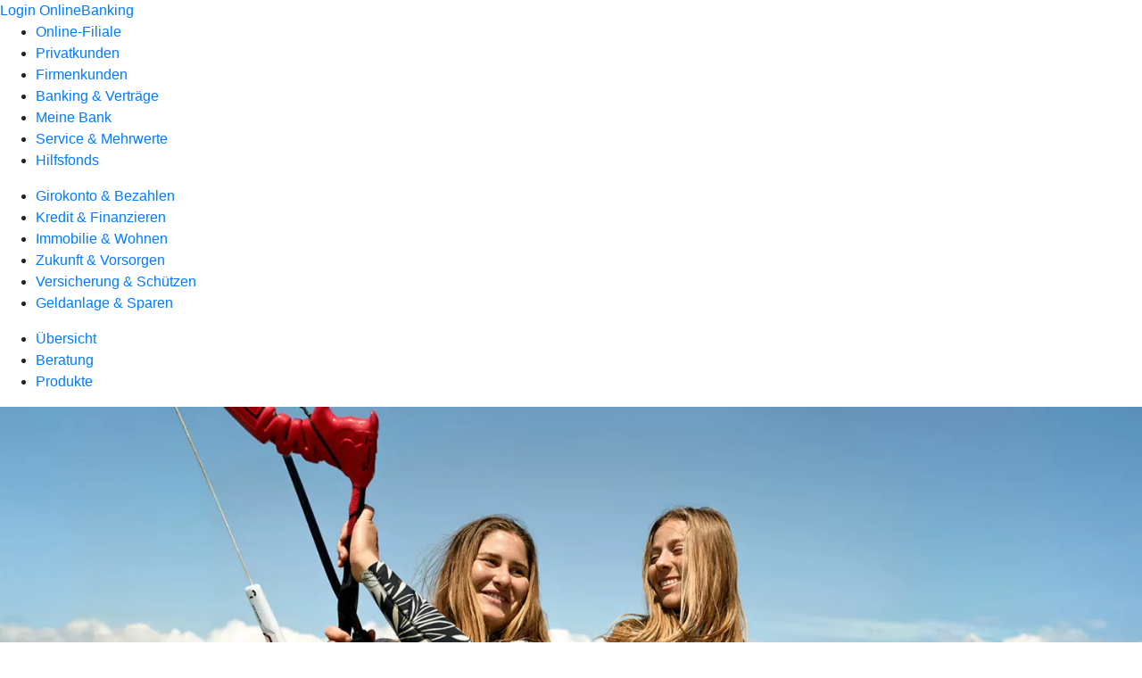

--- FILE ---
content_type: text/html
request_url: https://www.vbbh.de/privatkunden/versicherung-und-schuetzen/produkte/einkommen-familie/unfallversicherung-ruv.html
body_size: 179406
content:
<!DOCTYPE html><html lang="de-DE"><head><script type="text/javascript" src="/ruxitagentjs_ICA7NVfqrux_10327251022105625.js" data-dtconfig="rid=RID_-773836805|rpid=1965565848|domain=vbbh.de|reportUrl=/rb_18f35b8a-28e6-455f-9304-0c5d6c4ac3ba|uam=1|app=35703a38e62069a9|coo=1|owasp=1|featureHash=ICA7NVfqrux|rdnt=1|uxrgce=1|cuc=wjovp48q|mel=100000|expw=1|dpvc=1|lastModification=1768390411119|tp=500,50,0|srbbv=2|agentUri=/ruxitagentjs_ICA7NVfqrux_10327251022105625.js"></script><meta charset="utf-8"><title>R+V-Unfallversicherung - Volksbank Börßum-Hornburg eG</title><meta name="viewport" content="width=device-width,initial-scale=1"><meta name="portal_theme" content="0333_0"><meta name="domain" content=".vbbh.de"><meta property="og:description" name="description" content="Passiert ein Unfall beim Sport, zu Hause oder im Urlaub, schützt die private R+V-Unfallversicherung Sie und Ihre Lieben vor finanziellen Belastungen."><meta property="og:title" content="R+V-Unfallversicherung"><meta property="og:image" content="https://atruvia.scene7.com/is/image/atruvia/unfallversicherung-ruv-ogt-1200x628?ts&#x3D;1750755642396"><meta name="google-site-verification" content="NLHE96PJ01cgMDgVxl-kqFerGbv3GgXKj_KvGFVhvP8"><link rel="canonical" href="https://www.vbbh.de/privatkunden/versicherung-und-schuetzen/produkte/einkommen-familie/unfallversicherung-ruv.html"><link rel="icon" href="https://atruvia.scene7.com/is/image/atruvia/favicon-9"><link rel="preload" href="/kf-theme/assets?f=assets/bundle_rel.css" type="text/css" as="style"><link rel="stylesheet" href="/kf-theme/assets?f=assets/bundle_rel.css" title="kf-theme-bundle"><link rel="preload" href="/kf-theme/assets?f=assets/0333_0.css&a=LIGHT" type="text/css" as="style"><link rel="stylesheet" href="/kf-theme/assets?f=assets/0333_0.css&a=LIGHT" type="text/css" id="theme-colors"><link rel="stylesheet" href="/styles.f3e8a5cbc7091186.css"><link rel="modulepreload" class="preloaded-external-script" href="/serviceproxy/nlm-marketing-ui/otLoader.js" data-automation-id="marketing-consent-manager" nonce="ce5b6b21735a50d6937f3ff701a92edb705a15d1" data-async><link rel="modulepreload" class="preloaded-external-script" href="/serviceproxy/nlm-marketing-ui/adlLoader.js" data-automation-id="marketing-tag-manager" nonce="0739389f52ec7aef8526631a53056ac2167a3609" data-async><link rel="modulepreload" class="preloaded-external-script" href="/serviceproxy/nlm-marketing-ui/adobe-client-data-layer.min.js" data-automation-id="marketing-data-layer" nonce="c0a1c20b330e1945bef9ada3a19911bd9f433c4a" data-async><link rel="modulepreload" class="preloaded-external-script" href="/serviceproxy/nlm-marketing-ui/otLoader.js" data-automation-id="marketing-consent-manager" nonce="0b49443d2e18920db3a4e32b012dcbbb5175da6c" data-async><link rel="modulepreload" class="preloaded-external-script" href="/serviceproxy/nlm-marketing-ui/adlLoader.js" data-automation-id="marketing-tag-manager" nonce="836fe427b183d2bf35559e89cf902f3edf5b1029" data-async><link rel="modulepreload" class="preloaded-external-script" href="/serviceproxy/nlm-marketing-ui/adobe-client-data-layer.min.js" data-automation-id="marketing-data-layer" nonce="1bcbfc7b1ccd93ac6df987142485e4a5eccdb876" data-async><link rel="modulepreload" href="/serviceproxy/homepage-cms-renderer-ui/main.js" data-automation-id="cms-renderer-ultimate-script" async></head><body><hra-root data-build-tag="25.12.2" data-env="PROD" data-renderer="cms-renderer-ultimate"><header class="hp-header"><a href="/services_cloud/portal" class="hp-portal-link" target="_blank">Login OnlineBanking</a><hra-header-nav><section slot="header-navigation"><nav class="hp-navigation" aria-label="Navigation"><ul class="nav-primary"><li><a href="/ogs.html" aria-label="Online-Filiale">Online-Filiale</a></li><li class="active"><a href="/privatkunden.html" aria-label="Privatkunden">Privatkunden</a></li><li><a href="/firmenkunden.html" aria-label="Firmenkunden">Firmenkunden</a></li><li><a href="/banking-und-vertraege.html" aria-label="Banking &amp; Verträge">Banking &amp; Verträge</a></li><li><a href="/meine-bank.html" aria-label="Meine Bank">Meine Bank</a></li><li><a href="/service.html" aria-label="Service &amp; Mehrwerte">Service &amp; Mehrwerte</a></li><li><a href="/hilfsfonds.html" aria-label="Hilfsfonds">Hilfsfonds</a></li></ul></nav><nav class="hp-navigation" aria-label="Zweite Navigationsebene"><ul class="nav-secondary"><li><a href="/privatkunden/girokonto-und-bezahlen.html" aria-label="Girokonto &amp; Bezahlen">Girokonto &amp; Bezahlen</a></li><li><a href="/privatkunden/kredit-und-finanzieren.html" aria-label="Kredit &amp; Finanzieren">Kredit &amp; Finanzieren</a></li><li><a href="/privatkunden/immobilie-und-wohnen.html" aria-label="Immobilie &amp; Wohnen">Immobilie &amp; Wohnen</a></li><li><a href="/privatkunden/zukunft-und-vorsorgen.html" aria-label="Zukunft &amp; Vorsorgen">Zukunft &amp; Vorsorgen</a></li><li class="active"><a href="/privatkunden/versicherung-und-schuetzen.html" aria-label="Versicherung &amp; Schützen">Versicherung &amp; Schützen</a></li><li><a href="/privatkunden/geldanlage-und-sparen.html" aria-label="Geldanlage &amp; Sparen">Geldanlage &amp; Sparen</a></li></ul></nav><nav class="hp-navigation" aria-label="Dritte Navigationsebene"><ul class="nav-third"><li><a href="/privatkunden/versicherung-und-schuetzen/uebersicht.html" aria-label="Übersicht">Übersicht</a></li><li><a href="/privatkunden/versicherung-und-schuetzen/beratung.html" aria-label="Beratung">Beratung</a></li><li class="active"><a href="/privatkunden/versicherung-und-schuetzen/produkte.html" aria-label="Produkte">Produkte</a></li></ul></nav></section></hra-header-nav></header><main class="hp-main"><section class="render-containerClasses-container-xl render-containerClasses-pr-0 render-containerClasses-pl-0 render-cmsid-parsys_opener_copy_copy_cop render-component-web-okp-opener-gerade-schraeg render-darstellung-gerade" data-cta-resource-type="opener" data-render-containerclasses="container-xl pr-0 pl-0" data-render-cmsid="parsys_opener_copy_copy_cop" data-render-component="okp-opener-gerade-schraeg" data-render-darstellung="gerade"><article><picture><source media="(max-width: 599px)" srcset="https://atruvia.scene7.com/is/image/atruvia/unfallversicherung-ruv-opener-gerade-1920x768:3-2?wid=320&hei=2500&fit=constrain%2C1&dpr=off&network=on&bfc=on 320w, https://atruvia.scene7.com/is/image/atruvia/unfallversicherung-ruv-opener-gerade-1920x768:3-2?wid=480&hei=2500&fit=constrain%2C1&dpr=off&network=on&bfc=on 480w, https://atruvia.scene7.com/is/image/atruvia/unfallversicherung-ruv-opener-gerade-1920x768:3-2?wid=640&hei=2500&fit=constrain%2C1&dpr=off&network=on&bfc=on 640w, https://atruvia.scene7.com/is/image/atruvia/unfallversicherung-ruv-opener-gerade-1920x768:3-2?wid=800&hei=2500&fit=constrain%2C1&dpr=off&network=on&bfc=on 800w, https://atruvia.scene7.com/is/image/atruvia/unfallversicherung-ruv-opener-gerade-1920x768:3-2?wid=1000&hei=2500&fit=constrain%2C1&dpr=off&network=on&bfc=on 1000w, https://atruvia.scene7.com/is/image/atruvia/unfallversicherung-ruv-opener-gerade-1920x768:3-2?wid=1200&hei=2500&fit=constrain%2C1&dpr=off&network=on&bfc=on 1200w, https://atruvia.scene7.com/is/image/atruvia/unfallversicherung-ruv-opener-gerade-1920x768:3-2?wid=1400&hei=2500&fit=constrain%2C1&dpr=off&network=on&bfc=on 1400w" sizes="100vw"><source media="(min-width: 600px) and (max-width: 1023px)" srcset="https://atruvia.scene7.com/is/image/atruvia/unfallversicherung-ruv-opener-gerade-1920x768:3-2?wid=640&hei=2500&fit=constrain%2C1&dpr=off&network=on&bfc=on 640w, https://atruvia.scene7.com/is/image/atruvia/unfallversicherung-ruv-opener-gerade-1920x768:3-2?wid=768&hei=2500&fit=constrain%2C1&dpr=off&network=on&bfc=on 768w, https://atruvia.scene7.com/is/image/atruvia/unfallversicherung-ruv-opener-gerade-1920x768:3-2?wid=900&hei=2500&fit=constrain%2C1&dpr=off&network=on&bfc=on 900w, https://atruvia.scene7.com/is/image/atruvia/unfallversicherung-ruv-opener-gerade-1920x768:3-2?wid=1024&hei=2500&fit=constrain%2C1&dpr=off&network=on&bfc=on 1024w, https://atruvia.scene7.com/is/image/atruvia/unfallversicherung-ruv-opener-gerade-1920x768:3-2?wid=1280&hei=2500&fit=constrain%2C1&dpr=off&network=on&bfc=on 1280w, https://atruvia.scene7.com/is/image/atruvia/unfallversicherung-ruv-opener-gerade-1920x768:3-2?wid=1536&hei=2500&fit=constrain%2C1&dpr=off&network=on&bfc=on 1536w, https://atruvia.scene7.com/is/image/atruvia/unfallversicherung-ruv-opener-gerade-1920x768:3-2?wid=1792&hei=2500&fit=constrain%2C1&dpr=off&network=on&bfc=on 1792w, https://atruvia.scene7.com/is/image/atruvia/unfallversicherung-ruv-opener-gerade-1920x768:3-2?wid=2048&hei=2500&fit=constrain%2C1&dpr=off&network=on&bfc=on 2048w" sizes="100vw"><source media="(min-width: 1024px) and (max-width: 1199px)" srcset="https://atruvia.scene7.com/is/image/atruvia/unfallversicherung-ruv-opener-gerade-1920x768:5-2?wid=1200&hei=2500&fit=constrain%2C1&dpr=off&network=on&bfc=on 1200w, https://atruvia.scene7.com/is/image/atruvia/unfallversicherung-ruv-opener-gerade-1920x768:5-2?wid=1500&hei=2500&fit=constrain%2C1&dpr=off&network=on&bfc=on 1500w, https://atruvia.scene7.com/is/image/atruvia/unfallversicherung-ruv-opener-gerade-1920x768:5-2?wid=1800&hei=2500&fit=constrain%2C1&dpr=off&network=on&bfc=on 1800w, https://atruvia.scene7.com/is/image/atruvia/unfallversicherung-ruv-opener-gerade-1920x768:5-2?wid=2100&hei=2500&fit=constrain%2C1&dpr=off&network=on&bfc=on 2100w, https://atruvia.scene7.com/is/image/atruvia/unfallversicherung-ruv-opener-gerade-1920x768:5-2?wid=2400&hei=2500&fit=constrain%2C1&dpr=off&network=on&bfc=on 2400w" sizes="100vw"><source media="(min-width: 1200px) and (max-width: 1491px)" srcset="https://atruvia.scene7.com/is/image/atruvia/unfallversicherung-ruv-opener-gerade-1920x768:5-2?wid=1492&hei=2500&fit=constrain%2C1&dpr=off&network=on&bfc=on 1492w, https://atruvia.scene7.com/is/image/atruvia/unfallversicherung-ruv-opener-gerade-1920x768:5-2?wid=1865&hei=2500&fit=constrain%2C1&dpr=off&network=on&bfc=on 1865w, https://atruvia.scene7.com/is/image/atruvia/unfallversicherung-ruv-opener-gerade-1920x768:5-2?wid=2238&hei=2500&fit=constrain%2C1&dpr=off&network=on&bfc=on 2238w, https://atruvia.scene7.com/is/image/atruvia/unfallversicherung-ruv-opener-gerade-1920x768:5-2?wid=2611&hei=2500&fit=constrain%2C1&dpr=off&network=on&bfc=on 2611w, https://atruvia.scene7.com/is/image/atruvia/unfallversicherung-ruv-opener-gerade-1920x768:5-2?wid=2984&hei=2500&fit=constrain%2C1&dpr=off&network=on&bfc=on 2984w" sizes="100vw"><source media="(min-width: 1492px)" srcset="https://atruvia.scene7.com/is/image/atruvia/unfallversicherung-ruv-opener-gerade-1920x768:5-2?wid=1492&hei=2500&fit=constrain%2C1&dpr=off&network=on&bfc=on 1492w, https://atruvia.scene7.com/is/image/atruvia/unfallversicherung-ruv-opener-gerade-1920x768:5-2?wid=1865&hei=2500&fit=constrain%2C1&dpr=off&network=on&bfc=on 1865w, https://atruvia.scene7.com/is/image/atruvia/unfallversicherung-ruv-opener-gerade-1920x768:5-2?wid=2238&hei=2500&fit=constrain%2C1&dpr=off&network=on&bfc=on 2238w, https://atruvia.scene7.com/is/image/atruvia/unfallversicherung-ruv-opener-gerade-1920x768:5-2?wid=2611&hei=2500&fit=constrain%2C1&dpr=off&network=on&bfc=on 2611w, https://atruvia.scene7.com/is/image/atruvia/unfallversicherung-ruv-opener-gerade-1920x768:5-2?wid=2984&hei=2500&fit=constrain%2C1&dpr=off&network=on&bfc=on 2984w" sizes="1492px"><img src="https://atruvia.scene7.com/is/image/atruvia/unfallversicherung-ruv-opener-gerade-1920x768:3-2?wid&#x3D;320&amp;hei&#x3D;2500&amp;fit&#x3D;constrain%2C1&amp;dpr&#x3D;off&amp;network&#x3D;on&amp;bfc&#x3D;on" alt="Zwei junge Surferinnen am Strand" title="Zwei junge Surferinnen am Strand" class="image opener-gerade-schraeg-image"></picture><img src="https://atruvia.scene7.com/is/content/atruvia/ruv-logo" alt="Logo der R+V" title="Logo der R+V" class="opener-gerade-schraeg-logo legacy"><header><div class="cms-text render-containerClasses-container-xl render-containerClasses-pr-0 render-containerClasses-pl-0"><h1 style="text-align:left">Unfallversicherung<br></h1><p style="text-align:left">Während Ihrer Arbeitszeit und auf dem Arbeitsweg gilt die gesetzliche Unfallversicherung. Doch was passiert bei einem Unfall beim Sport, zu Hause oder im Urlaub? Dann greift die private R+V-Unfallversicherung. Schützen Sie sich und Ihre Lieben vor finanziellen Belastungen nach einem Unfall.</p></div></header></article></section><div class="render-containerClasses-container render-cmsid-parsys_layout_1789662851 render-component-web-okp-layout render-topLevel-true render-backgroundColor-none render-layoutWidth-col-md render-direction-row render-flexClasses-align-items-start render-flexClasses-justify-content-start render-paddingStyle-padding-top-none render-paddingStyle-padding-right-none render-paddingStyle-padding-bottom-m render-paddingStyle-padding-left-none" data-cta-resource-type="layout" data-render-containerclasses="container" data-render-cmsid="parsys_layout_1789662851" data-render-component="okp-layout" data-render-toplevel="true" data-render-backgroundcolor="none" data-render-layoutwidth="col-md" data-render-direction="row" data-render-flexclasses="align-items-start justify-content-start" data-render-paddingstyle="padding-top-none padding-right-none padding-bottom-m padding-left-none"><article class="render-layoutClasses-col-md render-cmsid-parsys_layout_1789662851_featurebox render-component-web-okp-feature-box render-outline-false render-hintergrund-hell render-textAlign-center render-mediaType-pictogram render-variante-center" data-cta-resource-type="featurebox" data-render-layoutclasses="col-md" data-render-cmsid="parsys_layout_1789662851_featurebox" data-render-component="okp-feature-box" data-render-outline="false" data-render-hintergrund="hell" data-render-textalign="center" data-render-mediatype="pictogram" data-render-variante="center"><figure><i class="cms-icon" hidden>pict_basis-bestaetigung_96.svg</i></figure><h2 class="cms-title">Weltweiter Schutz</h2></article><article class="render-layoutClasses-col-md render-cmsid-parsys_layout_1789662851_featurebox_copy render-component-web-okp-feature-box render-outline-false render-hintergrund-hell render-textAlign-center render-mediaType-pictogram render-variante-center" data-cta-resource-type="featurebox" data-render-layoutclasses="col-md" data-render-cmsid="parsys_layout_1789662851_featurebox_copy" data-render-component="okp-feature-box" data-render-outline="false" data-render-hintergrund="hell" data-render-textalign="center" data-render-mediatype="pictogram" data-render-variante="center"><figure><i class="cms-icon" hidden>pict_basis-bestaetigung_96.svg</i></figure><h2 class="cms-title">Individuell zusammenstellbar</h2></article><article class="render-layoutClasses-col-md render-cmsid-parsys_layout_1789662851_featurebox_copy_510058487 render-component-web-okp-feature-box render-outline-false render-hintergrund-hell render-textAlign-center render-mediaType-pictogram render-variante-center" data-cta-resource-type="featurebox" data-render-layoutclasses="col-md" data-render-cmsid="parsys_layout_1789662851_featurebox_copy_510058487" data-render-component="okp-feature-box" data-render-outline="false" data-render-hintergrund="hell" data-render-textalign="center" data-render-mediatype="pictogram" data-render-variante="center"><figure><i class="cms-icon" hidden>pict_basis-bestaetigung_96.svg</i></figure><h2 class="cms-title">Flexibles Kündigungsrecht</h2></article></div><article class="render-containerClasses-container render-cmsid-parsys_stickybar render-component-web-okp-sticky-bar render-cta-true render-type-primary" data-cta-resource-type="stickybar" data-render-containerclasses="container" data-render-cmsid="parsys_stickybar" data-render-component="okp-sticky-bar" data-render-cta="true" data-render-type="primary"><nav><ul class="cms-list"><li class="render-tabid-parsys_layout_1673008563">Überblick</li><li class="render-tabid-parsys_text_1876816950">Ihre Vorteile</li><li class="render-tabid-parsys_layout_104643532_cop_layout_1540404833_layout_text">Kapital-Unfallversicherung</li></ul></nav><a href="/service/online-services/online-terminvereinbarung.html" target="_blank" title="Zur Online-Terminvereinbarung – neues Fenster" tabindex="-1" class="cms-button render-containerClasses-container render-type-primary"><span class="cms-label">Jetzt Termin vereinbaren</span></a></article><div class="render-containerClasses-container render-cmsid-parsys_layout_1673008563 render-component-web-okp-layout render-topLevel-true render-backgroundColor-none render-layoutWidth-col-md render-direction-row render-flexClasses-justify-content-center render-flexClasses-align-items-start render-paddingStyle-padding-top-m render-paddingStyle-padding-right-none render-paddingStyle-padding-bottom-l render-paddingStyle-padding-left-none" data-cta-resource-type="layout" data-render-containerclasses="container" data-render-cmsid="parsys_layout_1673008563" data-render-component="okp-layout" data-render-toplevel="true" data-render-backgroundcolor="none" data-render-layoutwidth="col-md" data-render-direction="row" data-render-flexclasses="justify-content-center align-items-start" data-render-paddingstyle="padding-top-m padding-right-none padding-bottom-l padding-left-none"><div class="render-layoutClasses-col-md-8 render-cmsid-parsys_layout_1673008563_text render-component-web-okp-text" data-cta-resource-type="text" data-render-layoutclasses="col-md-8" data-render-cmsid="parsys_layout_1673008563_text" data-render-component="okp-text"><h2 style="text-align:left">Warum brauche ich eine Unfallversicherung?</h2><p style="text-align:left">Die finanziellen Folgen eines Unfalls können schwerwiegend sein: Wohnungsumbau, anderes Fahrzeug, geringeres Einkommen. Verletzen Sie sich in Ihrer Freizeit, zum Beispiel beim Sport, im Garten, im Haushalt oder im Urlaub, erhalten Sie von der gesetzlichen Unfallversicherung keine Leistungen. Daher ist es sinnvoll, sich privat für solche Fälle abzusichern. So erhalten Sie im Fall der Fälle einfach und schnell die Unterstützung, die Sie brauchen.</p></div></div><div class="render-containerClasses-container render-cmsid-parsys_text_1876816950 render-component-web-okp-text" data-cta-resource-type="text" data-render-containerclasses="container" data-render-cmsid="parsys_text_1876816950" data-render-component="okp-text"><h2 style="text-align:left">Die Risiko-Unfallversicherung – gut geschützt durch den Alltag</h2></div><div class="render-containerClasses-container render-cmsid-parsys_layout_264586620 render-component-web-okp-layout render-topLevel-true render-backgroundColor-none render-layoutWidth-col-md render-direction-row render-flexClasses-align-items-start render-flexClasses-justify-content-start render-paddingStyle-padding-top-s render-paddingStyle-padding-right-s render-paddingStyle-padding-bottom-l render-paddingStyle-padding-left-s" data-cta-resource-type="layout" data-render-containerclasses="container" data-render-cmsid="parsys_layout_264586620" data-render-component="okp-layout" data-render-toplevel="true" data-render-backgroundcolor="none" data-render-layoutwidth="col-md" data-render-direction="row" data-render-flexclasses="align-items-start justify-content-start" data-render-paddingstyle="padding-top-s padding-right-s padding-bottom-l padding-left-s"><div class="render-layoutClasses-col-md-6 render-cmsid-parsys_layout_264586620_layout render-component-web-okp-layout render-topLevel-false render-backgroundColor-none render-layoutWidth-col-md-6 render-direction-row render-flexClasses-align-items-start render-flexClasses-justify-content-start render-paddingStyle-padding-top-none render-paddingStyle-padding-right-none render-paddingStyle-padding-bottom-s render-paddingStyle-padding-left-none" data-cta-resource-type="layout" data-render-layoutclasses="col-md-6" data-render-cmsid="parsys_layout_264586620_layout" data-render-component="okp-layout" data-render-toplevel="false" data-render-backgroundcolor="none" data-render-layoutwidth="col-md-6" data-render-direction="row" data-render-flexclasses="align-items-start justify-content-start" data-render-paddingstyle="padding-top-none padding-right-none padding-bottom-s padding-left-none"><div class="render-layoutClasses-col-md-4 render-cmsid-parsys_layout_264586620_layout_image render-component-web-okp-image render-hasCaption-false" data-cta-resource-type="image" data-render-layoutclasses="col-md-4" data-render-cmsid="parsys_layout_264586620_layout_image" data-render-component="okp-image" data-render-hascaption="false"><img src="https://atruvia.scene7.com/is/content/atruvia/illu_sparschwein-unter-sonnenschirm_polychrome-1" alt="Illustration einer Person, die einen Regenschirm über ein Sparschwein hält" title="Illustration einer Person, die einen Regenschirm über ein Sparschwein hält" class="cms-image legacy"></div><div class="render-layoutClasses-col-md-8 render-cmsid-parsys_layout_264586620_layout_text render-component-web-okp-text" data-cta-resource-type="text" data-render-layoutclasses="col-md-8" data-render-cmsid="parsys_layout_264586620_layout_text" data-render-component="okp-text"><h3><strong>Schon ab 1 Prozent Invalidität</strong></h3><p>Mit der R+V-Unfallversicherung erhalten Sie schon ab einer unfallbedingten Invalidität von nur einem Prozent eine Kapitalleistung.</p></div></div><div class="render-layoutClasses-col-md-6 render-cmsid-parsys_layout_264586620_layout_791431993 render-component-web-okp-layout render-topLevel-false render-backgroundColor-none render-layoutWidth-col-md-6 render-direction-row render-flexClasses-align-items-start render-flexClasses-justify-content-start render-paddingStyle-padding-top-none render-paddingStyle-padding-right-none render-paddingStyle-padding-bottom-s render-paddingStyle-padding-left-none" data-cta-resource-type="layout" data-render-layoutclasses="col-md-6" data-render-cmsid="parsys_layout_264586620_layout_791431993" data-render-component="okp-layout" data-render-toplevel="false" data-render-backgroundcolor="none" data-render-layoutwidth="col-md-6" data-render-direction="row" data-render-flexclasses="align-items-start justify-content-start" data-render-paddingstyle="padding-top-none padding-right-none padding-bottom-s padding-left-none"><div class="render-layoutClasses-col-md render-cmsid-parsys_layout_264586620_layout_791431993_image render-component-web-okp-image render-hasCaption-false" data-cta-resource-type="image" data-render-layoutclasses="col-md" data-render-cmsid="parsys_layout_264586620_layout_791431993_image" data-render-component="okp-image" data-render-hascaption="false"><img src="https://atruvia.scene7.com/is/content/atruvia/illu_person-mit-schutzschild-m-s_polychrome-1" alt="Illustration einer Person neben einem Schutzschild" title="Illustration einer Person neben einem Schutzschild" class="cms-image legacy"></div><div class="render-layoutClasses-col-md-8 render-cmsid-parsys_layout_264586620_layout_791431993_text_1965312786 render-component-web-okp-text" data-cta-resource-type="text" data-render-layoutclasses="col-md-8" data-render-cmsid="parsys_layout_264586620_layout_791431993_text_1965312786" data-render-component="okp-text"><h3><strong>Unfall-Rente ab 50 Prozent Invalidität</strong><br></h3><p>Ab einer 50-prozentigen unfallbedingten Invalidität erhalten Sie lebenslang eine monatliche Rentenzahlung.<br></p></div></div><div class="render-layoutClasses-col-md-6 render-cmsid-parsys_layout_264586620_layout_791431993_1454435092 render-component-web-okp-layout render-topLevel-false render-backgroundColor-none render-layoutWidth-col-md-6 render-direction-row render-flexClasses-align-items-start render-flexClasses-justify-content-start render-paddingStyle-padding-top-none render-paddingStyle-padding-right-none render-paddingStyle-padding-bottom-s render-paddingStyle-padding-left-none" data-cta-resource-type="layout" data-render-layoutclasses="col-md-6" data-render-cmsid="parsys_layout_264586620_layout_791431993_1454435092" data-render-component="okp-layout" data-render-toplevel="false" data-render-backgroundcolor="none" data-render-layoutwidth="col-md-6" data-render-direction="row" data-render-flexclasses="align-items-start justify-content-start" data-render-paddingstyle="padding-top-none padding-right-none padding-bottom-s padding-left-none"><div class="render-layoutClasses-col-md render-cmsid-parsys_layout_264586620_layout_791431993_1454435092_image render-component-web-okp-image render-hasCaption-false" data-cta-resource-type="image" data-render-layoutclasses="col-md" data-render-cmsid="parsys_layout_264586620_layout_791431993_1454435092_image" data-render-component="okp-image" data-render-hascaption="false"><img src="https://atruvia.scene7.com/is/content/atruvia/illu_unfall_polychrome-1" alt="Illustration einer Person, der eine Kokosnuss auf den Kopf gefallen ist" title="Illustration einer Person, der eine Kokosnuss auf den Kopf gefallen ist" class="cms-image legacy"></div><div class="render-layoutClasses-col-md-8 render-cmsid-parsys_layout_264586620_layout_791431993_1454435092_text_1965312786 render-component-web-okp-text" data-cta-resource-type="text" data-render-layoutclasses="col-md-8" data-render-cmsid="parsys_layout_264586620_layout_791431993_1454435092_text_1965312786" data-render-component="okp-text"><h3><strong>Unterstützung im Auslandsurlaub</strong></h3><p>Kommt es im Ausland zu einem Unfall, übernimmt die R+V Kosten für die Rückfahrt mitreisender Partnerinnen und Partner und Kinder. Außerdem vermittelt die R+V bei Bedarf medizinische Hilfe und benennt z. B. deutschsprachige Rechtsanwälte sowie Dolmetscherinnen oder Dolmetscher.</p></div></div><div class="render-layoutClasses-col-md-6 render-cmsid-parsys_layout_264586620_layout_1574396037 render-component-web-okp-layout render-topLevel-false render-backgroundColor-none render-layoutWidth-col-md-6 render-direction-row render-flexClasses-align-items-start render-flexClasses-justify-content-start render-paddingStyle-padding-top-none render-paddingStyle-padding-right-none render-paddingStyle-padding-bottom-s render-paddingStyle-padding-left-none" data-cta-resource-type="layout" data-render-layoutclasses="col-md-6" data-render-cmsid="parsys_layout_264586620_layout_1574396037" data-render-component="okp-layout" data-render-toplevel="false" data-render-backgroundcolor="none" data-render-layoutwidth="col-md-6" data-render-direction="row" data-render-flexclasses="align-items-start justify-content-start" data-render-paddingstyle="padding-top-none padding-right-none padding-bottom-s padding-left-none"><div class="render-layoutClasses-col-md-4 render-cmsid-parsys_layout_264586620_layout_1574396037_image render-component-web-okp-image render-hasCaption-false" data-cta-resource-type="image" data-render-layoutclasses="col-md-4" data-render-cmsid="parsys_layout_264586620_layout_1574396037_image" data-render-component="okp-image" data-render-hascaption="false"><img src="https://atruvia.scene7.com/is/content/atruvia/illu_stadtvilla-und-geld_duotone-1" alt="Illustration eines Hauses neben aufgetürmten Münzstapeln" title="Illustration eines Hauses neben aufgetürmten Münzstapeln" class="cms-image legacy"></div><div class="render-layoutClasses-col-md-8 render-cmsid-parsys_layout_264586620_layout_1574396037_text render-component-web-okp-text" data-cta-resource-type="text" data-render-layoutclasses="col-md-8" data-render-cmsid="parsys_layout_264586620_layout_1574396037_text" data-render-component="okp-text"><h3><strong>Umbaukosten für Wohnung und Kfz</strong><br></h3><p>Werden durch einen Unfall Umbauten an Ihrer Wohnung oder Ihrem Auto nötig, unterstützt Sie die R+V finanziell.<br></p></div></div><div class="render-layoutClasses-col-md render-cmsid-parsys_layout_264586620_layout_copy render-component-web-okp-layout render-topLevel-false render-backgroundColor-none render-layoutWidth-col-md render-direction-row render-flexClasses-justify-content-center render-flexClasses-align-items-start render-paddingStyle-padding-top-m render-paddingStyle-padding-right-s render-paddingStyle-padding-bottom-s render-paddingStyle-padding-left-s" data-cta-resource-type="layout" data-render-layoutclasses="col-md" data-render-cmsid="parsys_layout_264586620_layout_copy" data-render-component="okp-layout" data-render-toplevel="false" data-render-backgroundcolor="none" data-render-layoutwidth="col-md" data-render-direction="row" data-render-flexclasses="justify-content-center align-items-start" data-render-paddingstyle="padding-top-m padding-right-s padding-bottom-s padding-left-s"><div class="render-layoutClasses-col-md-4 render-cmsid-parsys_layout_264586620_layout_copy_image render-component-web-okp-image render-hasCaption-false" data-cta-resource-type="image" data-render-layoutclasses="col-md-4" data-render-cmsid="parsys_layout_264586620_layout_copy_image" data-render-component="okp-image" data-render-hascaption="false"><img src="https://atruvia.scene7.com/is/content/atruvia/illu_familie-mit-schutzschild-und-haus_polychrome-1" alt="Illustration einer Familie, die von einem Schutzschild geschützt wird" title="Illustration einer Familie, die von einem Schutzschild geschützt wird" class="cms-image legacy"></div><div class="render-layoutClasses-col-md-8 render-cmsid-parsys_layout_264586620_layout_copy_text render-component-web-okp-text" data-cta-resource-type="text" data-render-layoutclasses="col-md-8" data-render-cmsid="parsys_layout_264586620_layout_copy_text" data-render-component="okp-text"><h3><strong>Vorsorgeversicherung für Ehepartnerinnen und -partner sowie Kinder</strong></h3><p><a></a><br>Ihre Unfallversicherung schützt auf Wunsch auch Ihre Ehepartnerinnen und -partner sowie Kinder in vollem Umfang. Nach einer Heirat sind Ehepartnerinnen und -partner für maximal ein Jahr bis zu einer bestimmten Versicherungssumme abgesichert. Das gilt auch für Kinder für maximal ein Jahr nach der Geburt. So haben Sie Zeit, auf Wunsch eine eigene Unfallversicherung in vollem Umfang für diese abzuschließen.</p></div></div></div><article class="render-containerClasses-container render-cmsid-parsys_accordeon render-component-web-okp-akkordeon render-backgroundColor-keine render-variante-linksbuendig render-box-innerhalb" data-cta-resource-type="accordeon" data-render-containerclasses="container" data-render-cmsid="parsys_accordeon" data-render-component="okp-akkordeon" data-render-backgroundcolor="keine" data-render-variante="linksbuendig" data-render-box="innerhalb"><h2 class="cms-header">Zusatzbausteine</h2><div class="render-cmsid-parsys_accordeon_tab render-component-web-okp-akkordeon-tab render-expanded-false render-box-innerhalb" data-cta-resource-type="accordeontab" data-render-cmsid="parsys_accordeon_tab" data-render-component="okp-akkordeon-tab" data-render-expanded="false"><details><summary class="cms-title">HilfePlus</summary><ul class="cms-list"><li class="cms-list-item"><div class="render-cmsid-parsys_accordeon_tab_text render-component-web-okp-text" data-cta-resource-type="text" data-render-cmsid="parsys_accordeon_tab_text" data-render-component="okp-text"><p>Brauchen Sie durch die Folgen eines Unfalls Hilfe im Alltag, unterstützt die R+V Sie zum Beispiel beim Einkaufen, beim Reinigen Ihrer Wohnung oder bei Arzt- und Behördengängen. Profitieren Sie unter anderem von folgenden Leistungen:<br> </p><ul><li>Haus- und Pflegenotruf – rund um die Uhr,</li><li>Menüdienst,</li><li>Fahrdienst,</li><li>Kinderbetreuung,</li><li>Haustierbetreuung,</li><li>Wohnungsreinigung,</li><li>Kleiderpflege,</li><li>Unterstützung bei der Organisation von Reha-Maßnahmen,</li><li>bis zu 20.000 Euro extra für Reha-Leistungen.</li></ul></div></li></ul></details></div><div class="render-cmsid-parsys_accordeon_accordeontab render-component-web-okp-akkordeon-tab render-expanded-false render-box-innerhalb" data-cta-resource-type="accordeontab" data-render-cmsid="parsys_accordeon_accordeontab" data-render-component="okp-akkordeon-tab" data-render-expanded="false"><details><summary class="cms-title">KinderPlus</summary><ul class="cms-list"><li class="cms-list-item"><div class="render-cmsid-parsys_accordeon_accordeontab_text render-component-web-okp-text" data-cta-resource-type="text" data-render-cmsid="parsys_accordeon_accordeontab_text" data-render-component="okp-text"><p>Mit diesem Baustein sichern Sie Ihre Kinder zusätzlich zum Beispiel bei Impfschäden und Lebensmittelvergiftungen ab. Bei Unfällen mit Kopfverletzungen, bei denen Ihr Kind mit einem Helm geschützt war, erhalten Sie zudem eine verbesserte Leistung. Außerdem erhalten Sie Unterstützung für Rooming-in, sodass Sie im selben Krankenhauszimmer wie ihr Kind untergebracht werden können. Weitere Leistungen umfassen unter anderem:<br> </p><ul><li>bis zu 5.000 Euro für Nachhilfeunterricht,</li><li>Kostenübernahme bei unfallbedingtem Verlust oder Beschädigung einer Zahnspange,</li><li>psychologische Beratung nach schweren Unfällen,</li><li>Familienbetreuung und Fahrdienste,</li><li>Unterstützung bei der Organisation von Reha-Maßnahmen,</li><li>bis zu 20.000 Euro extra für Reha-Leistungen.</li></ul></div></li></ul></details></div><div class="render-cmsid-parsys_accordeon_accordeontab_1449194288 render-component-web-okp-akkordeon-tab render-expanded-false render-box-innerhalb" data-cta-resource-type="accordeontab" data-render-cmsid="parsys_accordeon_accordeontab_1449194288" data-render-component="okp-akkordeon-tab" data-render-expanded="false"><details><summary class="cms-title">RisikoPlus</summary><ul class="cms-list"><li class="cms-list-item"><div class="render-cmsid-parsys_accordeon_accordeontab_1449194288_text render-component-web-okp-text" data-cta-resource-type="text" data-render-cmsid="parsys_accordeon_accordeontab_1449194288_text" data-render-component="okp-text"><p>Dieser Baustein sichert besonders aktive Menschen, wie zum Beispiel Sportlerinnen und Sportler, noch besser ab. Bei einem Freizeitunfall erhalten Sie mit einem Invaliditätsgrad von mindestens 20 Prozent bis zu 50 Prozent mehr Invaliditätsleistung.</p></div></li></ul></details></div><div class="render-cmsid-parsys_accordeon_accordeontab_484936510 render-component-web-okp-akkordeon-tab render-expanded-false render-box-innerhalb" data-cta-resource-type="accordeontab" data-render-cmsid="parsys_accordeon_accordeontab_484936510" data-render-component="okp-akkordeon-tab" data-render-expanded="false"><details><summary class="cms-title">PremiumPlus</summary><ul class="cms-list"><li class="cms-list-item"><div class="render-cmsid-parsys_accordeon_accordeontab_484936510_text render-component-web-okp-text" data-cta-resource-type="text" data-render-cmsid="parsys_accordeon_accordeontab_484936510_text" data-render-component="okp-text"><p>Dieser Baustein bietet die umfangreichste Absicherung. Im Schadenfall erhalten Sie unter anderem folgende Leistungen:<br> </p><ul><li>höherer Leistungssatz durch eine verbesserte Gliedertaxe,</li><li>Absicherung auch bei unfallunabhängigen Oberschenkel- und Oberschenkelhalsbrüchen, bei Herzinfarkt und Schlaganfall sowie Bewusstseinsstörungen und Vergiftung durch Nahrungsmittel,</li><li>Sofortleistung bei Schwerverletzungen,</li><li>Übernahme von Umbaukosten für Wohnraum und Auto,</li><li>Übernahme der Kosten kosmetischer Operationen,</li><li>Transport aus dem Ausland in eine wohnortnahe Klinik.</li></ul></div></li></ul></details></div></article><div class="render-containerClasses-container render-cmsid-parsys_text render-component-web-okp-text" data-cta-resource-type="text" data-render-containerclasses="container" data-render-cmsid="parsys_text" data-render-component="okp-text"><h2 style="text-align:left">So sparen Sie bei der Beitragszahlung</h2></div><div class="render-containerClasses-container render-cmsid-parsys_layout_2085275034 render-component-web-okp-layout render-topLevel-true render-backgroundColor-none render-layoutWidth-col-md render-direction-row render-flexClasses-justify-content-start render-flexClasses-align-items-stretch render-paddingStyle-padding-top-none render-paddingStyle-padding-right-none render-paddingStyle-padding-bottom-s render-paddingStyle-padding-left-none" data-cta-resource-type="layout" data-render-containerclasses="container" data-render-cmsid="parsys_layout_2085275034" data-render-component="okp-layout" data-render-toplevel="true" data-render-backgroundcolor="none" data-render-layoutwidth="col-md" data-render-direction="row" data-render-flexclasses="justify-content-start align-items-stretch" data-render-paddingstyle="padding-top-none padding-right-none padding-bottom-s padding-left-none"><article class="render-layoutClasses-col-md render-cmsid-parsys_layout_2085275034_featurebox render-component-web-okp-feature-box render-outline-false render-hintergrund-dunkel render-textAlign-center render-mediaType-keine render-variante-left" data-cta-resource-type="featurebox" data-render-layoutclasses="col-md" data-render-cmsid="parsys_layout_2085275034_featurebox" data-render-component="okp-feature-box" data-render-outline="false" data-render-hintergrund="dunkel" data-render-textalign="center" data-render-mediatype="keine" data-render-variante="left"><h2 class="cms-title">Als Mitglied Cashback erhalten</h2><div class="cms-text render-layoutClasses-col-md"><p>Sie erhalten jährlich bis zu zehn Prozent Ihrer Versicherungsbeiträge zurück, wenn es nur wenige Schadenfälle in Ihrer Mitglieder-Plus-Gemeinschaft gab. Das ist das Schöne: In unserer starken Mitgliedergemeinschaft sind alle füreinander da. Und alle profitieren gemeinsam.</p></div></article><article class="render-layoutClasses-col-md render-cmsid-parsys_layout_2085275034_featurebox_copy render-component-web-okp-feature-box render-outline-false render-hintergrund-dunkel render-textAlign-center render-mediaType-keine render-variante-left" data-cta-resource-type="featurebox" data-render-layoutclasses="col-md" data-render-cmsid="parsys_layout_2085275034_featurebox_copy" data-render-component="okp-feature-box" data-render-outline="false" data-render-hintergrund="dunkel" data-render-textalign="center" data-render-mediatype="keine" data-render-variante="left"><h2 class="cms-title">Bündelangebot nutzen</h2><div class="cms-text render-layoutClasses-col-md"><p>Sie erhalten einen Nachlass, wenn Sie zusätzlich eine Haftpflicht-, Hausrat-, Wohngebäude-, Rechtsschutz- oder Mietschutzversicherung der R+V abschließen.</p></div></article><article class="render-layoutClasses-col-md render-cmsid-parsys_layout_2085275034_featurebox_copy_copy render-component-web-okp-feature-box render-outline-false render-hintergrund-dunkel render-textAlign-center render-mediaType-keine render-variante-left" data-cta-resource-type="featurebox" data-render-layoutclasses="col-md" data-render-cmsid="parsys_layout_2085275034_featurebox_copy_copy" data-render-component="okp-feature-box" data-render-outline="false" data-render-hintergrund="dunkel" data-render-textalign="center" data-render-mediatype="keine" data-render-variante="left"><h2 class="cms-title">Innovations-Garantie</h2><div class="cms-text render-layoutClasses-col-md"><p>Verbessern sich künftig die Bedingungen Ihrer bereits abgeschlossenen Versicherung, gelten diese auch automatisch für Ihren Vertrag. So bleibt Ihre Absicherung immer auf dem aktuellen Stand.</p></div></article></div><div class="render-containerClasses-container render-cmsid-parsys_layout_104643532_cop render-component-web-okp-layout render-topLevel-true render-backgroundColor-none render-layoutWidth-col-md render-direction-row render-flexClasses-justify-content-center render-flexClasses-align-items-center render-paddingStyle-padding-top-m render-paddingStyle-padding-right-none render-paddingStyle-padding-bottom-s render-paddingStyle-padding-left-none" data-cta-resource-type="layout" data-render-containerclasses="container" data-render-cmsid="parsys_layout_104643532_cop" data-render-component="okp-layout" data-render-toplevel="true" data-render-backgroundcolor="none" data-render-layoutwidth="col-md" data-render-direction="row" data-render-flexclasses="justify-content-center align-items-center" data-render-paddingstyle="padding-top-m padding-right-none padding-bottom-s padding-left-none"><div class="render-layoutClasses-col-md render-cmsid-parsys_layout_104643532_cop_layout_1540404833 render-component-web-okp-layout render-topLevel-false render-backgroundColor-none render-layoutWidth-col-md render-direction-col render-flexClasses-align-items-sm-start render-flexClasses-justify-content-start render-paddingStyle-padding-top-none render-paddingStyle-padding-right-none render-paddingStyle-padding-bottom-m render-paddingStyle-padding-left-none" data-cta-resource-type="layout" data-render-layoutclasses="col-md" data-render-cmsid="parsys_layout_104643532_cop_layout_1540404833" data-render-component="okp-layout" data-render-toplevel="false" data-render-backgroundcolor="none" data-render-layoutwidth="col-md" data-render-direction="col" data-render-flexclasses="align-items-sm-start justify-content-start" data-render-paddingstyle="padding-top-none padding-right-none padding-bottom-m padding-left-none"><div class="render-cmsid-parsys_layout_104643532_cop_layout_1540404833_layout render-component-web-okp-layout render-topLevel-false render-backgroundColor-none render-layoutWidth-col-md render-direction-row render-flexClasses-align-items-start render-flexClasses-justify-content-start render-paddingStyle-padding-top-none render-paddingStyle-padding-right-none render-paddingStyle-padding-bottom-m render-paddingStyle-padding-left-none" data-cta-resource-type="layout" data-render-cmsid="parsys_layout_104643532_cop_layout_1540404833_layout" data-render-component="okp-layout" data-render-toplevel="false" data-render-backgroundcolor="none" data-render-layoutwidth="col-md" data-render-direction="row" data-render-flexclasses="align-items-start justify-content-start" data-render-paddingstyle="padding-top-none padding-right-none padding-bottom-m padding-left-none"><div class="render-layoutClasses-col-md render-cmsid-parsys_layout_104643532_cop_layout_1540404833_layout_text render-component-web-okp-text" data-cta-resource-type="text" data-render-layoutclasses="col-md" data-render-cmsid="parsys_layout_104643532_cop_layout_1540404833_layout_text" data-render-component="okp-text"><h2 style="text-align:left">Kapital-Unfallversicherung</h2><p style="text-align:left">Die Kapital-Unfallversicherung kombiniert die Absicherung der Unfallversicherung mit einer sicheren Geldanlage. Sie zahlen entweder bei Versicherungsabschluss einen Einmalbeitrag oder legen auf Ihren monatlichen Versicherungsbeitrag etwas obendrauf. R+V legt einen Teil der Beiträge während der Vertragsdauer für Sie an. Nachdem Ihr Vertrag endet, erhalten Sie dann die garantierte Kapitalleistung zusammen mit der erwirtschafteten Überschussbeteiligung – ganz unabhängig davon, ob Sie bereits Leistungen wegen eines Unfalls beziehen.</p></div></div></div><div class="render-layoutClasses-col-md-6 render-cmsid-parsys_layout_104643532_cop_image render-component-web-okp-image render-hasCaption-false" data-cta-resource-type="image" data-render-layoutclasses="col-md-6" data-render-cmsid="parsys_layout_104643532_cop_image" data-render-component="okp-image" data-render-hascaption="false"><img src="https://atruvia.scene7.com/is/content/atruvia/IG_Kapital_Unfallpolice_RUV_960" alt="Grafik: &quot;So funktioniert die R+V-Kapital-Unfall-Police&quot;" title="Grafische Erläuterung der R+V Kapital-Unfall-Police" class="cms-image legacy"></div></div><article class="render-containerClasses-container render-cmsid-parsys_accordeon_1616751379 render-component-web-okp-akkordeon render-backgroundColor-keine render-variante-linksbuendig render-box-innerhalb" data-cta-resource-type="accordeon" data-render-containerclasses="container" data-render-cmsid="parsys_accordeon_1616751379" data-render-component="okp-akkordeon" data-render-backgroundcolor="keine" data-render-variante="linksbuendig" data-render-box="innerhalb"><h2 class="cms-header">FAQ zur Unfallversicherung</h2><div class="render-cmsid-parsys_accordeon_1616751379_tab render-component-web-okp-akkordeon-tab render-expanded-false render-box-innerhalb" data-cta-resource-type="accordeontab" data-render-cmsid="parsys_accordeon_1616751379_tab" data-render-component="okp-akkordeon-tab" data-render-expanded="false"><details><summary class="cms-title">Reicht meine gesetzliche Unfallversicherung?</summary><ul class="cms-list"><li class="cms-list-item"><div class="render-cmsid-parsys_accordeon_1616751379_tab_text render-component-web-okp-text" data-cta-resource-type="text" data-render-cmsid="parsys_accordeon_1616751379_tab_text" data-render-component="okp-text"><p>Nein, denn die deckt nur Unfälle auf dem Weg zur Arbeit, auf dem Heimweg und während der Arbeitszeit ab.</p></div></li></ul></details></div><div class="render-cmsid-parsys_accordeon_1616751379_accordeontab render-component-web-okp-akkordeon-tab render-expanded-false render-box-innerhalb" data-cta-resource-type="accordeontab" data-render-cmsid="parsys_accordeon_1616751379_accordeontab" data-render-component="okp-akkordeon-tab" data-render-expanded="false"><details><summary class="cms-title">Was bedeutet Invaliditätsgrad?</summary><ul class="cms-list"><li class="cms-list-item"><div class="render-cmsid-parsys_accordeon_1616751379_accordeontab_text render-component-web-okp-text" data-cta-resource-type="text" data-render-cmsid="parsys_accordeon_1616751379_accordeontab_text" data-render-component="okp-text"><p>Umgangssprachlich bedeutet „invalide“ arbeits- oder erwerbsunfähig. In der Unfallversicherung ist jedoch nicht entscheidend, ob man nach einem Unfall noch arbeitsfähig oder erwerbsunfähig ist. Für die Feststellung der Invalidität ist ausschließlich maßgebend, wie stark der Verunfallte dauerhaft in seiner körperlichen oder geistigen Leistungsfähigkeit beeinträchtigt ist. Festgestellt wird das über den Invaliditätsgrad. Dieser fällt umso höher aus, je schlimmer die dauerhafte Beeinträchtigung nach dem Unfall ist. Verliert eine Person durch einen Unfall einen Daumen, erhält sie zum Beispiel 20 Prozent der Versicherungssumme.</p></div></li></ul></details></div><div class="render-cmsid-parsys_accordeon_1616751379_accordeontab_1591668316 render-component-web-okp-akkordeon-tab render-expanded-false render-box-innerhalb" data-cta-resource-type="accordeontab" data-render-cmsid="parsys_accordeon_1616751379_accordeontab_1591668316" data-render-component="okp-akkordeon-tab" data-render-expanded="false"><details><summary class="cms-title">Ein Unfall ist passiert. Was muss ich tun?</summary><ul class="cms-list"><li class="cms-list-item"><div class="render-cmsid-parsys_accordeon_1616751379_accordeontab_1591668316_text render-component-web-okp-text" data-cta-resource-type="text" data-render-cmsid="parsys_accordeon_1616751379_accordeontab_1591668316_text" data-render-component="okp-text"><p>Benötigen Sie schnelle Hilfe in einer Notsituation, ist die R+V rund um die Uhr für Sie erreichbar unter 0800 533-1111*</p><p>Für die reguläre Schadenmeldung des Unfalls nutzen Sie bitte das <a rel="nofollow noreferrer" href="https://www.ruv.de/service/schadenservice" class="external" target="_blank" title="Zum Formular - neues Fenster">R+V Formular zur Schadensanzeige</a>.</p></div></li><li class="cms-list-item"><div class="render-cmsid-parsys_accordeon_1616751379_accordeontab_1591668316_text_1490243173 render-component-web-okp-text" data-cta-resource-type="text" data-render-cmsid="parsys_accordeon_1616751379_accordeontab_1591668316_text_1490243173" data-render-component="okp-text"><p><sup>*Kostenfrei aus allen deutschen Fest- und Mobilfunknetzen.</sup></p></div></li></ul></details></div></article></main><aside><section slot="contact-widget"></section></aside><footer><section class="hp-footer-branch-locator"><a href="https://suche.geno-banken.de/#/?config.api_token&#x3D;3M75Bn5sWiFXVHxReLsiGzTB&amp;config.location_type&#x3D;bank&amp;filters.bank_code&#x3D;27062290&amp;config.layout_bank_code&#x3D;27062290&amp;config.autofit&#x3D;true&amp;config.template_override&#x3D;vrb" class="hp-footer-branch-locator" slot="branch-locator"></a></section><section class="hp-footer-social-links"><ul slot="social-media-links"><li class="ic_facebook_24"><a href="https://www.facebook.com/vbbh.de/"></a></li><li class="ic_instagram_24"><a href="https://www.instagram.com/volksbank_boerssum_hornburg/"></a></li></ul></section><section class="hp-footer-navigation"><hra-footer-nav><nav slot="footer-navigation" aria-label="Fußzeilennavigation"><ul class="nav-footer"><li><a href="/impressum.html" title="Impressum">Impressum</a></li><li><a href="/datenschutz.html" title="Datenschutz">Datenschutz</a></li><li><a href="/nutzungsbedingungen.html" title="Nutzungsbedingungen">Nutzungsbedingungen</a></li><li><a href="/rechtliche-hinweise.html" title="Rechtliche Hinweise">Rechtliche Hinweise</a></li><li><a href="/agb.html" title="AGB">AGB</a></li><li><a href="/barrierefreiheit.html" title="Barrierefreiheit">Barrierefreiheit</a></li></ul></nav></hra-footer-nav></section></footer></hra-root><script type="module" src="/runtime.aa1f25b2cd7a4bd5.js"></script><script type="module" src="/polyfills.e8d3e141fb580634.js"></script><script type="module" src="/main.891bb487cf66a444.js"></script><script type="application/json" data-automation-id="homepage-configuration-object">{"defaultLanguage":"de-DE","translations":[{"languageCode":"de-DE","loginButtonLabel":"Login OnlineBanking","searchBarLabel":"Filialsuche","title":"","suffix":"Volksbank B&#xF6;r&#xDF;um-Hornburg eG"}],"socialMediaLinks":[{"url":"https://www.facebook.com/vbbh.de/","icon":"ic_facebook_24","title":""},{"url":"https://www.instagram.com/volksbank_boerssum_hornburg/","icon":"ic_instagram_24","title":""}],"googleVerify":"NLHE96PJ01cgMDgVxl-kqFerGbv3GgXKj_KvGFVhvP8","bingVerify":"","consentLayerOptionPersonal":true,"consentLayerOptionMarketing":true,"consentLayerOptionStatistic":true,"showSearchMenu":true,"showContactMenu":true,"searchFieldMode":"","branchSearchLink":"https://suche.geno-banken.de/#/?config.api_token=3M75Bn5sWiFXVHxReLsiGzTB&#x26;config.location_type=bank&#x26;filters.bank_code=27062290&#x26;config.layout_bank_code=27062290&#x26;config.autofit=true&#x26;config.template_override=vrb","branchSearchColorScheme":"vrb","showBranchSearchMenu":true}</script><script type="application/json" data-automation-id="homepage-content">{"statusCode":200,"contentPath":"/privatkunden/versicherung-und-schuetzen/produkte/einkommen-familie/unfallversicherung-ruv.html","error":{},"meta":{"language":"de-DE","title":"R+V-Unfallversicherung - Volksbank B&#xF6;r&#xDF;um-Hornburg eG","theme":"0333_0","googleVerify":"NLHE96PJ01cgMDgVxl-kqFerGbv3GgXKj_KvGFVhvP8","bingVerify":"","robots":"","canonical":"https://www.vbbh.de/privatkunden/versicherung-und-schuetzen/produkte/einkommen-familie/unfallversicherung-ruv.html","canonicalLink":"https://www.vbbh.de/privatkunden/versicherung-und-schuetzen/produkte/einkommen-familie/unfallversicherung-ruv.html","branchOverviewUrl":"https://geno-banken.de/#/?config.api_token=HFfYeuAyRt8GysVt6gQxXEP3&#x26;filters.bank_code=27062290&#x26;config.template_override=vrb","favicon":"https://atruvia.scene7.com/is/image/atruvia/favicon-9","ogTitle":"R+V-Unfallversicherung","ogDescription":"Schutz vor den finanziellen Folgen von Unf&#xE4;llen im Privatleben","ogImage":"https://atruvia.scene7.com/is/image/atruvia/unfallversicherung-ruv-ogt-1200x628?ts=1750755642396","ogLanguage":"de","description":"Passiert ein Unfall beim Sport, zu Hause oder im Urlaub, sch&#xFC;tzt die private R+V-Unfallversicherung Sie und Ihre Lieben vor finanziellen Belastungen."},"main":{"type":"cmsContent","contentPath":"/privatkunden/versicherung-und-schuetzen/produkte/einkommen-familie/unfallversicherung-ruv.html","basePath":"/privatkunden/versicherung-und-schuetzen/produkte/einkommen-familie/unfallversicherung-ruv.html","subRouteQuery":"","title":"R+V-Unfallversicherung - Volksbank B&#xF6;r&#xDF;um-Hornburg eG","language":"de-DE","noindex":false,"nofollow":false,"description":"Passiert ein Unfall beim Sport, zu Hause oder im Urlaub, sch&#xFC;tzt die private R+V-Unfallversicherung Sie und Ihre Lieben vor finanziellen Belastungen.","ogTitle":"R+V-Unfallversicherung","ogDescription":"Schutz vor den finanziellen Folgen von Unf&#xE4;llen im Privatleben","ogImage":"https://atruvia.scene7.com/is/image/atruvia/unfallversicherung-ruv-ogt-1200x628?ts=1750755642396","ogLanguage":"de","highlight":false,"header":{"navigation":[[{"title":"Online-Filiale","path":"/ogs.html","active":false},{"title":"Privatkunden","path":"/privatkunden.html","active":true},{"title":"Firmenkunden","path":"/firmenkunden.html","active":false},{"title":"Banking &#x26; Vertr&#xE4;ge","path":"/banking-und-vertraege.html","active":false},{"title":"Meine Bank","path":"/meine-bank.html","active":false},{"title":"Service &#x26; Mehrwerte","path":"/service.html","active":false},{"title":"Hilfsfonds","path":"/hilfsfonds.html","active":false}],[{"title":"Girokonto &#x26; Bezahlen","path":"/privatkunden/girokonto-und-bezahlen.html","active":false},{"title":"Kredit &#x26; Finanzieren","path":"/privatkunden/kredit-und-finanzieren.html","active":false},{"title":"Immobilie &#x26; Wohnen","path":"/privatkunden/immobilie-und-wohnen.html","active":false},{"title":"Zukunft &#x26; Vorsorgen","path":"/privatkunden/zukunft-und-vorsorgen.html","active":false},{"title":"Versicherung &#x26; Sch&#xFC;tzen","path":"/privatkunden/versicherung-und-schuetzen.html","active":true},{"title":"Geldanlage &#x26; Sparen","path":"/privatkunden/geldanlage-und-sparen.html","active":false}],[{"title":"&#xDC;bersicht","path":"/privatkunden/versicherung-und-schuetzen/uebersicht.html","active":false},{"title":"Beratung","path":"/privatkunden/versicherung-und-schuetzen/beratung.html","active":false},{"title":"Produkte","path":"/privatkunden/versicherung-und-schuetzen/produkte.html","active":true}],[{"title":"Kranken- und Pflegeversicherung","path":"/privatkunden/versicherung-und-schuetzen/produkte/kranken-und-pflegeversicherung.html","active":false},{"title":"Sach-, Verm&#xF6;gensversicherung","path":"/privatkunden/versicherung-und-schuetzen/produkte/sach-vermoegensversicherung.html","active":false},{"title":" Kfz-Versicherung","path":"/privatkunden/versicherung-und-schuetzen/produkte/kfz-versicherung.html","active":false},{"title":" Einkommen und Familie","path":"/privatkunden/versicherung-und-schuetzen/produkte/einkommen-familie.html","active":true},{"title":"Tierversicherung","path":"/privatkunden/versicherung-und-schuetzen/produkte/tierversicherung.html","active":false}],[{"title":"Berufsunf&#xE4;higkeitsversicherung (R+V)","path":"/privatkunden/versicherung-und-schuetzen/produkte/einkommen-familie/berufsunfaehigkeitsversicherung-ruv.html","active":false},{"title":"Unfallversicherung (R+V)","path":"/privatkunden/versicherung-und-schuetzen/produkte/einkommen-familie/unfallversicherung-ruv.html","active":true},{"title":"Risikolebensversicherung (R+V)","path":"/privatkunden/versicherung-und-schuetzen/produkte/einkommen-familie/risikolebensversicherung-ruv.html","active":false},{"title":"Verm&#xF6;gens&#xFC;bertragung (R+V)","path":"/privatkunden/versicherung-und-schuetzen/produkte/einkommen-familie/vermoegensuebertragung-ruv.html","active":false},{"title":"Einkommensschutz (R+V)","path":"/privatkunden/versicherung-und-schuetzen/produkte/einkommen-familie/einkommensschutz-ruv.html","active":false},{"title":"Grundf&#xE4;higkeitsversicherung (R+V)","path":"/privatkunden/versicherung-und-schuetzen/produkte/einkommen-familie/grundfaehigkeitsversicherung-ruv.html","active":false},{"title":"Berufsunf&#xE4;higkeitsversicherung f&#xFC;r junge Kundinnen und Kunden (R+V)","path":"/privatkunden/versicherung-und-schuetzen/produkte/einkommen-familie/berufsunfaehigkeitsversicherung-fuer-junge-kunden-ruv.html","active":false}]]},"footer":{"navigation":[{"title":"Impressum","path":"/impressum.html","active":false},{"title":"Datenschutz","path":"/datenschutz.html","active":false},{"title":"Nutzungsbedingungen","path":"/nutzungsbedingungen.html","active":false},{"title":"Rechtliche Hinweise","path":"/rechtliche-hinweise.html","active":false},{"title":"AGB","path":"/agb.html","active":false},{"title":"Barrierefreiheit","path":"/barrierefreiheit.html","active":false}]},"payload":{"navigationtitle":"","oglanguage":"de","keywords":["unfall"],"contentId":"_WB_1_d06107e8-e286-47fd-9055-ef428f08d49c","description":"Passiert ein Unfall beim Sport, zu Hause oder im Urlaub, sch&#xFC;tzt die private R+V-Unfallversicherung Sie und Ihre Lieben vor finanziellen Belastungen.","ogtitle":"R+V-Unfallversicherung","title":"R+V-Unfallversicherung","tags":[{"name":"VRNW : Kanal&#xFC;bergreifend / DiVe-Tags / Privatkunden / Versicherungen PK (Verteilerseite) / Einkommen und Familie PK (Verteilerseite) / Unfallversicherung PK","tag":"vrnw:cp_0/dive/privatkunden/versicherungen/einkommen-familie/unfall"}],":items":{"parsys":{":items":{"layout_1673008563":{"backgroundColor":"none","cmsid":"parsys_layout_1673008563","classes":"","containerClasses":"container","flexClasses":"justify-content-center align-items-start","layoutWidth":"col-md",":items":{"text":{"cmsid":"parsys_layout_1673008563_text","layoutClasses":"col-md-8",":type":"webcenter/vertriebsplattform/components/web/okp/text","text":"&#x3C;h2 style=\"text-align: left;\"&#x3E;Warum brauche ich eine Unfallversicherung?&#x3C;/h2&#x3E;\r\n&#x3C;p style=\"text-align: left;\"&#x3E;Die finanziellen Folgen eines Unfalls k&#xF6;nnen schwerwiegend sein: Wohnungsumbau, anderes Fahrzeug, geringeres Einkommen. Verletzen Sie sich in Ihrer Freizeit, zum Beispiel beim Sport, im Garten, im Haushalt oder im Urlaub, erhalten Sie von der gesetzlichen Unfallversicherung keine Leistungen. Daher ist es sinnvoll, sich privat f&#xFC;r solche F&#xE4;lle abzusichern. So erhalten Sie im Fall der F&#xE4;lle einfach und schnell die Unterst&#xFC;tzung, die Sie brauchen.&#x3C;/p&#x3E;\r\n"}},"selfAlign":"","layoutClasses":"",":type":"webcenter/vertriebsplattform/components/web/okp/layout",":itemsOrder":["text"],"topLevel":true,"sticky":"&#xDC;berblick","direction":"row","paddingStyle":"padding:40px 0px 64px 0px;"},"layout_1789662851":{"backgroundColor":"none","cmsid":"parsys_layout_1789662851","classes":"","containerClasses":"container","flexClasses":"align-items-start justify-content-start","layoutWidth":"col-md",":items":{"featurebox":{"outline":false,"cmsid":"parsys_layout_1789662851_featurebox","titletype":"h2","layoutClasses":"col-md",":type":"webcenter/vertriebsplattform/components/web/okp/featurebox","variante":"zentriert","grafik":"Pictogramm","link":{"nofollow":false,"external":false,"noreferrer":false,"target":"_self"},"unterueberschrift":"","hintergrund":"hell","title":"Weltweiter Schutz","picto":"pict_basis-bestaetigung_96.svg"},"featurebox_copy_510058487":{"outline":false,"cmsid":"parsys_layout_1789662851_featurebox_copy_510058487","titletype":"h2","layoutClasses":"col-md",":type":"webcenter/vertriebsplattform/components/web/okp/featurebox","variante":"zentriert","grafik":"Pictogramm","link":{"nofollow":false,"external":false,"noreferrer":false,"target":"_self"},"unterueberschrift":"","hintergrund":"hell","title":"Flexibles K&#xFC;ndigungsrecht","picto":"pict_basis-bestaetigung_96.svg"},"featurebox_copy":{"outline":false,"cmsid":"parsys_layout_1789662851_featurebox_copy","titletype":"h2","layoutClasses":"col-md",":type":"webcenter/vertriebsplattform/components/web/okp/featurebox","variante":"zentriert","grafik":"Pictogramm","link":{"nofollow":false,"external":false,"noreferrer":false,"target":"_self"},"unterueberschrift":"","hintergrund":"hell","title":"Individuell zusammenstellbar","picto":"pict_basis-bestaetigung_96.svg"}},"selfAlign":"","layoutClasses":"",":type":"webcenter/vertriebsplattform/components/web/okp/layout",":itemsOrder":["featurebox","featurebox_copy","featurebox_copy_510058487"],"topLevel":true,"direction":"row","paddingStyle":"padding:0px 0px 40px 0px;"},"opener_copy_copy_cop":{"image":{"reference":"https://atruvia.scene7.com/is/image/atruvia/unfallversicherung-ruv-opener-gerade-1920x768?ts=1747029035027",":type":"foundation/components/image","alt":"Zwei junge Surferinnen am Strand","width":1920,"dm":true,"title":"Zwei junge Surferinnen am Strand","type":"JPEG","transparent":false,"height":768},"hasMobileImage":false,"cmsid":"parsys_opener_copy_copy_cop","layoutClasses":"",":type":"webcenter/vertriebsplattform/components/web/okp/opener","darstellung":"gerade","containerClasses":"container-xl pr-0 pl-0","logo":{"reference":"https://atruvia.scene7.com/is/content/atruvia/ruv-logo?ts=1747029035027",":type":"foundation/components/image","alt":"Logo der R+V","dm":true,"title":"Logo der R+V","transparent":false},"text":"&#x3C;h1 style=\"text-align: left;\"&#x3E;Unfallversicherung&#x3C;br /&#x3E;\r\n&#x3C;/h1&#x3E;\r\n&#x3C;p style=\"text-align: left;\"&#x3E;W&#xE4;hrend Ihrer Arbeitszeit und auf dem Arbeitsweg gilt die gesetzliche Unfallversicherung. Doch was passiert bei einem Unfall beim Sport, zu Hause oder im Urlaub? Dann greift die private R+V-Unfallversicherung. Sch&#xFC;tzen Sie sich und Ihre Lieben vor finanziellen Belastungen nach einem Unfall.&#x3C;/p&#x3E;\r\n"},"text_1876816950":{"cmsid":"parsys_text_1876816950","layoutClasses":"",":type":"webcenter/vertriebsplattform/components/web/okp/text","containerClasses":"container","sticky":"Ihre Vorteile","text":"&#x3C;h2 style=\"text-align: left;\"&#x3E;Die Risiko-Unfallversicherung &#x2013; gut gesch&#xFC;tzt durch den Alltag&#x3C;/h2&#x3E;\r\n"},"layout_264586620":{"backgroundColor":"none","cmsid":"parsys_layout_264586620","classes":"","containerClasses":"container","flexClasses":"align-items-start justify-content-start","layoutWidth":"col-md",":items":{"layout":{"backgroundColor":"none","cmsid":"parsys_layout_264586620_layout","classes":"","flexClasses":"align-items-start justify-content-start","layoutWidth":"col-md-6",":items":{"image":{"image":{"reference":"https://atruvia.scene7.com/is/content/atruvia/illu_sparschwein-unter-sonnenschirm_polychrome-1?ts=1724680532091",":type":"foundation/components/image","alt":"Illustration einer Person, die einen Regenschirm &#xFC;ber ein Sparschwein h&#xE4;lt","dm":true,"title":"Illustration einer Person, die einen Regenschirm &#xFC;ber ein Sparschwein h&#xE4;lt","transparent":false},"cmsid":"parsys_layout_264586620_layout_image","layoutClasses":"col-md-4",":type":"webcenter/vertriebsplattform/components/web/okp/image","link":{"nofollow":false,"external":false,"noreferrer":false,"target":"_self"}},"text":{"cmsid":"parsys_layout_264586620_layout_text","layoutClasses":"col-md-8",":type":"webcenter/vertriebsplattform/components/web/okp/text","text":"&#x3C;h3&#x3E;&#x3C;strong&#x3E;Schon ab 1 Prozent Invalidit&#xE4;t&#x3C;/strong&#x3E;&#x3C;/h3&#x3E;\r\n&#x3C;p&#x3E;Mit der R+V-Unfallversicherung erhalten Sie schon ab einer unfallbedingten Invalidit&#xE4;t von nur einem Prozent eine Kapitalleistung.&#x3C;/p&#x3E;\r\n"}},"selfAlign":"","layoutClasses":"col-md-6",":type":"webcenter/vertriebsplattform/components/web/okp/layout",":itemsOrder":["image","text"],"topLevel":false,"direction":"row","paddingStyle":"padding:0px 0px 16px 0px;"},"layout_copy":{"backgroundColor":"none","cmsid":"parsys_layout_264586620_layout_copy","classes":"","flexClasses":"justify-content-center align-items-start","layoutWidth":"col-md",":items":{"image":{"image":{"reference":"https://atruvia.scene7.com/is/content/atruvia/illu_familie-mit-schutzschild-und-haus_polychrome-1?ts=1724680531958",":type":"foundation/components/image","alt":"Illustration einer Familie, die von einem Schutzschild gesch&#xFC;tzt wird","dm":true,"title":"Illustration einer Familie, die von einem Schutzschild gesch&#xFC;tzt wird","transparent":false},"cmsid":"parsys_layout_264586620_layout_copy_image","layoutClasses":"col-md-4",":type":"webcenter/vertriebsplattform/components/web/okp/image","link":{"nofollow":false,"external":false,"noreferrer":false,"target":"_self"}},"text":{"cmsid":"parsys_layout_264586620_layout_copy_text","layoutClasses":"col-md-8",":type":"webcenter/vertriebsplattform/components/web/okp/text","text":"&#x3C;h3&#x3E;&#x3C;strong&#x3E;Vorsorgeversicherung fu&#x308;r Ehepartnerinnen und -partner sowie Kinder&#x3C;/strong&#x3E;&#x3C;/h3&#x3E;\r\n&#x3C;p&#x3E;&#x3C;a&#x3E;&#x3C;/a&#x3E;&#x3C;br&#x3E;\r\nIhre Unfallversicherung sch&#xFC;tzt auf Wunsch auch Ihre Ehepartnerinnen und -partner sowie Kinder in vollem Umfang. Nach einer Heirat sind Ehepartnerinnen und -partner f&#xFC;r maximal ein Jahr bis zu einer bestimmten Versicherungssumme abgesichert. Das gilt auch f&#xFC;r Kinder f&#xFC;r maximal ein Jahr nach der Geburt. So haben Sie Zeit, auf Wunsch eine eigene Unfallversicherung in vollem Umfang f&#xFC;r diese abzuschlie&#xDF;en.&#x3C;/p&#x3E;\r\n"}},"selfAlign":"","layoutClasses":"col-md",":type":"webcenter/vertriebsplattform/components/web/okp/layout",":itemsOrder":["image","text"],"topLevel":false,"direction":"row","paddingStyle":"padding:40px 16px 16px 16px;"},"layout_1574396037":{"backgroundColor":"none","cmsid":"parsys_layout_264586620_layout_1574396037","classes":"","flexClasses":"align-items-start justify-content-start","layoutWidth":"col-md-6",":items":{"image":{"image":{"reference":"https://atruvia.scene7.com/is/content/atruvia/illu_stadtvilla-und-geld_duotone-1?ts=1724680534682",":type":"foundation/components/image","alt":"Illustration eines Hauses neben aufget&#xFC;rmten M&#xFC;nzstapeln","dm":true,"title":"Illustration eines Hauses neben aufget&#xFC;rmten M&#xFC;nzstapeln","transparent":false},"cmsid":"parsys_layout_264586620_layout_1574396037_image","layoutClasses":"col-md-4",":type":"webcenter/vertriebsplattform/components/web/okp/image","link":{"nofollow":false,"external":false,"noreferrer":false,"target":"_self"}},"text":{"cmsid":"parsys_layout_264586620_layout_1574396037_text","layoutClasses":"col-md-8",":type":"webcenter/vertriebsplattform/components/web/okp/text","text":"&#x3C;h3&#x3E;&#x3C;strong&#x3E;Umbaukosten fu&#x308;r Wohnung und Kfz&#x3C;/strong&#x3E;&#x3C;br&#x3E;\r\n&#x3C;/h3&#x3E;\r\n&#x3C;p&#x3E;Werden durch einen Unfall Umbauten an Ihrer Wohnung oder Ihrem Auto n&#xF6;tig, unterst&#xFC;tzt Sie die&#x26;nbsp;R+V finanziell.&#x3C;br&#x3E;\r\n&#x3C;/p&#x3E;\r\n"}},"selfAlign":"","layoutClasses":"col-md-6",":type":"webcenter/vertriebsplattform/components/web/okp/layout",":itemsOrder":["image","text"],"topLevel":false,"direction":"row","paddingStyle":"padding:0px 0px 16px 0px;"},"layout_791431993":{"backgroundColor":"none","cmsid":"parsys_layout_264586620_layout_791431993","classes":"","flexClasses":"align-items-start justify-content-start","layoutWidth":"col-md-6",":items":{"image":{"image":{"reference":"https://atruvia.scene7.com/is/content/atruvia/illu_person-mit-schutzschild-m-s_polychrome-1?ts=1724680531902",":type":"foundation/components/image","alt":"Illustration einer Person neben einem Schutzschild","dm":true,"title":"Illustration einer Person neben einem Schutzschild","transparent":false},"cmsid":"parsys_layout_264586620_layout_791431993_image","layoutClasses":"col-md",":type":"webcenter/vertriebsplattform/components/web/okp/image","link":{"nofollow":false,"external":false,"noreferrer":false,"target":"_self"}},"text_1965312786":{"cmsid":"parsys_layout_264586620_layout_791431993_text_1965312786","layoutClasses":"col-md-8",":type":"webcenter/vertriebsplattform/components/web/okp/text","text":"&#x3C;h3&#x3E;&#x3C;strong&#x3E;Unfall-Rente ab 50 Prozent Invalidit&#xE4;t&#x3C;/strong&#x3E;&#x3C;br&#x3E;\r\n&#x3C;/h3&#x3E;\r\n&#x3C;p&#x3E;Ab einer 50-prozentigen&#x26;nbsp;unfallbedingten Invalidit&#xE4;t erhalten Sie lebenslang eine monatliche Rentenzahlung.&#x3C;br&#x3E;\r\n&#x3C;/p&#x3E;\r\n"}},"selfAlign":"","layoutClasses":"col-md-6",":type":"webcenter/vertriebsplattform/components/web/okp/layout",":itemsOrder":["image","text_1965312786"],"topLevel":false,"direction":"row","paddingStyle":"padding:0px 0px 16px 0px;"},"layout_791431993_1454435092":{"backgroundColor":"none","cmsid":"parsys_layout_264586620_layout_791431993_1454435092","classes":"","flexClasses":"align-items-start justify-content-start","layoutWidth":"col-md-6",":items":{"image":{"image":{"reference":"https://atruvia.scene7.com/is/content/atruvia/illu_unfall_polychrome-1?ts=1724680532708",":type":"foundation/components/image","alt":"Illustration einer Person, der eine Kokosnuss auf den Kopf gefallen ist","dm":true,"title":"Illustration einer Person, der eine Kokosnuss auf den Kopf gefallen ist","transparent":false},"cmsid":"parsys_layout_264586620_layout_791431993_1454435092_image","layoutClasses":"col-md",":type":"webcenter/vertriebsplattform/components/web/okp/image","link":{"nofollow":false,"external":false,"noreferrer":false,"target":"_self"}},"text_1965312786":{"cmsid":"parsys_layout_264586620_layout_791431993_1454435092_text_1965312786","layoutClasses":"col-md-8",":type":"webcenter/vertriebsplattform/components/web/okp/text","text":"&#x3C;h3&#x3E;&#x3C;strong&#x3E;Unterst&#xFC;tzung im Auslandsurlaub&#x3C;/strong&#x3E;&#x3C;/h3&#x3E;\r\n&#x3C;p&#x3E;Kommt es im Ausland zu einem Unfall, &#xFC;bernimmt die&#x26;nbsp;R+V Kosten f&#xFC;r die R&#xFC;ckfahrt mitreisender Partnerinnen und Partner und Kinder. Au&#xDF;erdem vermittelt die&#x26;nbsp;R+V bei Bedarf medizinische Hilfe und benennt z. B. deutschsprachige Rechtsanw&#xE4;lte sowie Dolmetscherinnen oder Dolmetscher.&#x3C;/p&#x3E;\r\n"}},"selfAlign":"","layoutClasses":"col-md-6",":type":"webcenter/vertriebsplattform/components/web/okp/layout",":itemsOrder":["image","text_1965312786"],"topLevel":false,"direction":"row","paddingStyle":"padding:0px 0px 16px 0px;"}},"selfAlign":"","layoutClasses":"",":type":"webcenter/vertriebsplattform/components/web/okp/layout",":itemsOrder":["layout","layout_791431993","layout_791431993_1454435092","layout_1574396037","layout_copy"],"topLevel":true,"direction":"row","paddingStyle":"padding:16px 16px 64px 16px;"},"layout_2085275034":{"backgroundColor":"none","cmsid":"parsys_layout_2085275034","classes":"","containerClasses":"container","flexClasses":"justify-content-start align-items-stretch","layoutWidth":"col-md",":items":{"featurebox":{"outline":false,"cmsid":"parsys_layout_2085275034_featurebox","titletype":"h2","layoutClasses":"col-md",":type":"webcenter/vertriebsplattform/components/web/okp/featurebox","variante":"linksbuendig","grafik":"keine","link":{"nofollow":false,"external":false,"noreferrer":false,"target":"_self"},"hintergrund":"dunkel","text":"&#x3C;p&#x3E;Sie erhalten j&#xE4;hrlich bis zu zehn Prozent Ihrer Versicherungsbeitr&#xE4;ge zur&#xFC;ck, wenn es nur wenige Schadenf&#xE4;lle in Ihrer Mitglieder-Plus-Gemeinschaft gab. Das ist das Sch&#xF6;ne: In unserer starken Mitgliedergemeinschaft sind alle f&#xFC;reinander da. Und alle profitieren gemeinsam.&#x3C;/p&#x3E;\r\n","title":"Als Mitglied Cashback erhalten"},"featurebox_copy_copy":{"outline":false,"cmsid":"parsys_layout_2085275034_featurebox_copy_copy","titletype":"h2","layoutClasses":"col-md",":type":"webcenter/vertriebsplattform/components/web/okp/featurebox","variante":"linksbuendig","grafik":"keine","link":{"nofollow":false,"external":false,"noreferrer":false,"target":"_self"},"hintergrund":"dunkel","text":"&#x3C;p&#x3E;Verbessern sich k&#xFC;nftig die Bedingungen Ihrer bereits abgeschlossenen Versicherung, gelten diese auch automatisch f&#xFC;r Ihren Vertrag. So bleibt Ihre Absicherung immer auf dem aktuellen Stand.&#x3C;/p&#x3E;\r\n","title":"Innovations-Garantie"},"featurebox_copy":{"outline":false,"cmsid":"parsys_layout_2085275034_featurebox_copy","titletype":"h2","layoutClasses":"col-md",":type":"webcenter/vertriebsplattform/components/web/okp/featurebox","variante":"linksbuendig","grafik":"keine","link":{"nofollow":false,"external":false,"noreferrer":false,"target":"_self"},"hintergrund":"dunkel","text":"&#x3C;p&#x3E;Sie erhalten einen Nachlass, wenn Sie zus&#xE4;tzlich eine Haftpflicht-, Hausrat-, Wohngeb&#xE4;ude-, Rechtsschutz- oder Mietschutzversicherung der&#xA0;R+V abschlie&#xDF;en.&#x3C;/p&#x3E;\r\n","title":"B&#xFC;ndelangebot nutzen"}},"selfAlign":"","layoutClasses":"",":type":"webcenter/vertriebsplattform/components/web/okp/layout",":itemsOrder":["featurebox","featurebox_copy","featurebox_copy_copy"],"topLevel":true,"direction":"row","paddingStyle":"padding:0px 0px 16px 0px;"},"stickybar":{"cta":true,"cmsid":"parsys_stickybar","layoutClasses":"",":type":"webcenter/vertriebsplattform/components/web/okp/stickybar","containerClasses":"container","link":{"nofollow":false,"external":false,"noreferrer":false,"title":"Zur Online-Terminvereinbarung &#x2013; neues Fenster","url":"/service/online-services/online-terminvereinbarung.html","target":"_blank"},"tabs":[{"id":"parsys_layout_1673008563","title":"&#xDC;berblick"},{"id":"parsys_text_1876816950","title":"Ihre Vorteile"},{"id":"parsys_layout_104643532_cop_layout_1540404833_layout_text","title":"Kapital-Unfallversicherung"}],"type":"primary","title":"Jetzt Termin vereinbaren"},"text":{"cmsid":"parsys_text","layoutClasses":"",":type":"webcenter/vertriebsplattform/components/web/okp/text","containerClasses":"container","text":"&#x3C;h2 style=\"text-align: left;\"&#x3E;So sparen Sie bei der Beitragszahlung&#x3C;/h2&#x3E;\r\n"},"accordeon_1616751379":{":items":{"accordeontab":{":items":{"text":{"cmsid":"parsys_accordeon_1616751379_accordeontab_text","layoutClasses":"",":type":"webcenter/vertriebsplattform/components/web/okp/text","text":"&#x3C;p&#x3E;Umgangssprachlich bedeutet &#x201E;invalide&#x201C; arbeits- oder erwerbsunf&#xE4;hig. In der Unfallversicherung ist jedoch nicht entscheidend, ob man nach einem Unfall noch arbeitsf&#xE4;hig oder erwerbsunf&#xE4;hig ist. F&#xFC;r die Feststellung der Invalidit&#xE4;t ist ausschlie&#xDF;lich ma&#xDF;gebend, wie stark der Verunfallte dauerhaft in seiner k&#xF6;rperlichen oder geistigen Leistungsf&#xE4;higkeit beeintr&#xE4;chtigt ist. Festgestellt wird das &#xFC;ber den Invalidit&#xE4;tsgrad. Dieser f&#xE4;llt umso h&#xF6;her aus, je schlimmer die dauerhafte Beeintr&#xE4;chtigung nach dem Unfall ist. Verliert eine Person durch einen Unfall einen Daumen, erh&#xE4;lt sie zum Beispiel 20 Prozent der Versicherungssumme.&#x3C;/p&#x3E;\r\n"}},"expanded":false,"cmsid":"parsys_accordeon_1616751379_accordeontab","layoutClasses":"",":type":"webcenter/vertriebsplattform/components/web/okp/accordeontab",":itemsOrder":["text"],"title":"Was bedeutet Invalidit&#xE4;tsgrad?"},"tab":{":items":{"text":{"cmsid":"parsys_accordeon_1616751379_tab_text","layoutClasses":"",":type":"webcenter/vertriebsplattform/components/web/okp/text","text":"&#x3C;p&#x3E;Nein, denn die deckt nur Unf&#xE4;lle auf dem Weg zur Arbeit, auf dem Heimweg und w&#xE4;hrend der Arbeitszeit ab.&#x3C;/p&#x3E;\r\n"}},"expanded":false,"cmsid":"parsys_accordeon_1616751379_tab","layoutClasses":"",":type":"webcenter/vertriebsplattform/components/web/okp/accordeontab",":itemsOrder":["text"],"title":"Reicht meine gesetzliche Unfallversicherung?"},"accordeontab_1591668316":{":items":{"text_1490243173":{"cmsid":"parsys_accordeon_1616751379_accordeontab_1591668316_text_1490243173","layoutClasses":"",":type":"webcenter/vertriebsplattform/components/web/okp/text","text":"&#x3C;p&#x3E;&#x3C;sup&#x3E;*Kostenfrei aus allen deutschen Fest- und Mobilfunknetzen.&#x3C;/sup&#x3E;&#x3C;/p&#x3E;\r\n"},"text":{"cmsid":"parsys_accordeon_1616751379_accordeontab_1591668316_text","layoutClasses":"",":type":"webcenter/vertriebsplattform/components/web/okp/text","text":"&#x3C;p&#x3E;Ben&#xF6;tigen Sie schnelle Hilfe in einer Notsituation, ist die&#x26;nbsp;R+V rund um die Uhr f&#xFC;r Sie erreichbar unter 0800 533-1111*&#x3C;/p&#x3E;\r\n&#x3C;p&#x3E;F&#xFC;r die regul&#xE4;re Schadenmeldung des Unfalls nutzen Sie bitte das&#x26;nbsp;&#x3C;a rel=\"nofollow noreferrer\" href=\"https://www.ruv.de/service/schadenservice\" class=\"external\" target=\"_blank\" title=\"Zum Formular - neues Fenster\" aria-label=\"Zum Formular - neues Fenster\"&#x3E;R+V Formular zur Schadensanzeige&#x3C;/a&#x3E;.&#x3C;/p&#x3E;\r\n"}},"expanded":false,"cmsid":"parsys_accordeon_1616751379_accordeontab_1591668316","layoutClasses":"",":type":"webcenter/vertriebsplattform/components/web/okp/accordeontab",":itemsOrder":["text","text_1490243173"],"title":"Ein Unfall ist passiert. Was muss ich tun?"}},"backgroundColor":"keine","cmsid":"parsys_accordeon_1616751379","layoutClasses":"",":type":"webcenter/vertriebsplattform/components/web/okp/accordeon",":itemsOrder":["tab","accordeontab","accordeontab_1591668316"],"variante":"linksbuendig","containerClasses":"container","header":"FAQ zur Unfallversicherung","box":"innerhalb","headertype":"h2"},"accordeon":{":items":{"accordeontab_484936510":{":items":{"text":{"cmsid":"parsys_accordeon_accordeontab_484936510_text","layoutClasses":"",":type":"webcenter/vertriebsplattform/components/web/okp/text","text":"&#x3C;p&#x3E;Dieser Baustein bietet die umfangreichste Absicherung. Im Schadenfall erhalten Sie unter anderem folgende Leistungen:&#x3C;br&#x3E;\r\n&#x26;nbsp;&#x3C;/p&#x3E;\r\n&#x3C;ul&#x3E;\r\n&#x3C;li&#x3E;h&#xF6;herer Leistungssatz durch eine verbesserte Gliedertaxe,&#x3C;/li&#x3E;\r\n&#x3C;li&#x3E;Absicherung auch bei unfallunabh&#xE4;ngigen Oberschenkel- und Oberschenkelhalsbr&#xFC;chen, bei Herzinfarkt und Schlaganfall sowie Bewusstseinsst&#xF6;rungen und Vergiftung durch Nahrungsmittel,&#x3C;/li&#x3E;\r\n&#x3C;li&#x3E;Sofortleistung bei Schwerverletzungen,&#x3C;/li&#x3E;\r\n&#x3C;li&#x3E;&#xDC;bernahme von Umbaukosten f&#xFC;r Wohnraum und Auto,&#x3C;/li&#x3E;\r\n&#x3C;li&#x3E;&#xDC;bernahme der Kosten kosmetischer Operationen,&#x3C;/li&#x3E;\r\n&#x3C;li&#x3E;Transport aus dem Ausland in eine wohnortnahe Klinik.&#x3C;/li&#x3E;\r\n&#x3C;/ul&#x3E;\r\n"}},"expanded":false,"cmsid":"parsys_accordeon_accordeontab_484936510","layoutClasses":"",":type":"webcenter/vertriebsplattform/components/web/okp/accordeontab",":itemsOrder":["text"],"title":"PremiumPlus"},"accordeontab":{":items":{"text":{"cmsid":"parsys_accordeon_accordeontab_text","layoutClasses":"",":type":"webcenter/vertriebsplattform/components/web/okp/text","text":"&#x3C;p&#x3E;Mit diesem Baustein sichern Sie Ihre Kinder zus&#xE4;tzlich zum Beispiel bei Impfsch&#xE4;den und Lebensmittelvergiftungen ab. Bei Unf&#xE4;llen mit Kopfverletzungen, bei denen Ihr Kind mit einem Helm gesch&#xFC;tzt war, erhalten Sie zudem eine verbesserte Leistung. Au&#xDF;erdem erhalten Sie Unterst&#xFC;tzung f&#xFC;r Rooming-in, sodass Sie im selben Krankenhauszimmer wie ihr Kind untergebracht werden k&#xF6;nnen. Weitere Leistungen umfassen unter anderem:&#x3C;br&#x3E;\r\n&#x26;nbsp;&#x3C;/p&#x3E;\r\n&#x3C;ul&#x3E;\r\n&#x3C;li&#x3E;bis zu 5.000 Euro f&#xFC;r Nachhilfeunterricht,&#x3C;/li&#x3E;\r\n&#x3C;li&#x3E;Kosten&#xFC;bernahme bei unfallbedingtem Verlust oder Besch&#xE4;digung einer Zahnspange,&#x3C;/li&#x3E;\r\n&#x3C;li&#x3E;psychologische Beratung nach schweren Unf&#xE4;llen,&#x3C;/li&#x3E;\r\n&#x3C;li&#x3E;Familienbetreuung und Fahrdienste,&#x3C;/li&#x3E;\r\n&#x3C;li&#x3E;Unterst&#xFC;tzung bei der Organisation von Reha-Ma&#xDF;nahmen,&#x3C;/li&#x3E;\r\n&#x3C;li&#x3E;bis zu 20.000 Euro extra f&#xFC;r Reha-Leistungen.&#x3C;/li&#x3E;\r\n&#x3C;/ul&#x3E;\r\n"}},"expanded":false,"cmsid":"parsys_accordeon_accordeontab","layoutClasses":"",":type":"webcenter/vertriebsplattform/components/web/okp/accordeontab",":itemsOrder":["text"],"title":"KinderPlus"},"accordeontab_1449194288":{":items":{"text":{"cmsid":"parsys_accordeon_accordeontab_1449194288_text","layoutClasses":"",":type":"webcenter/vertriebsplattform/components/web/okp/text","text":"&#x3C;p&#x3E;Dieser Baustein sichert besonders aktive Menschen, wie zum Beispiel Sportlerinnen und Sportler, noch besser ab. Bei einem Freizeitunfall erhalten Sie mit einem Invalidit&#xE4;tsgrad von mindestens 20 Prozent bis zu 50 Prozent mehr Invalidit&#xE4;tsleistung.&#x3C;/p&#x3E;\r\n"}},"expanded":false,"cmsid":"parsys_accordeon_accordeontab_1449194288","layoutClasses":"",":type":"webcenter/vertriebsplattform/components/web/okp/accordeontab",":itemsOrder":["text"],"title":"RisikoPlus"},"tab":{":items":{"text":{"cmsid":"parsys_accordeon_tab_text","layoutClasses":"",":type":"webcenter/vertriebsplattform/components/web/okp/text","text":"&#x3C;p&#x3E;Brauchen Sie durch die Folgen eines Unfalls Hilfe im Alltag, unterst&#xFC;tzt die&#x26;nbsp;R+V Sie zum Beispiel beim Einkaufen, beim Reinigen Ihrer Wohnung oder bei Arzt- und Beh&#xF6;rdeng&#xE4;ngen. Profitieren Sie unter anderem von folgenden Leistungen:&#x3C;br&#x3E;\r\n&#x26;nbsp;&#x3C;/p&#x3E;\r\n&#x3C;ul&#x3E;\r\n&#x3C;li&#x3E;Haus- und Pflegenotruf &#x2013; rund um die Uhr,&#x3C;/li&#x3E;\r\n&#x3C;li&#x3E;Men&#xFC;dienst,&#x3C;/li&#x3E;\r\n&#x3C;li&#x3E;Fahrdienst,&#x3C;/li&#x3E;\r\n&#x3C;li&#x3E;Kinderbetreuung,&#x3C;/li&#x3E;\r\n&#x3C;li&#x3E;Haustierbetreuung,&#x3C;/li&#x3E;\r\n&#x3C;li&#x3E;Wohnungsreinigung,&#x3C;/li&#x3E;\r\n&#x3C;li&#x3E;Kleiderpflege,&#x3C;/li&#x3E;\r\n&#x3C;li&#x3E;Unterst&#xFC;tzung bei der Organisation von Reha-Ma&#xDF;nahmen,&#x3C;/li&#x3E;\r\n&#x3C;li&#x3E;bis zu 20.000 Euro extra f&#xFC;r Reha-Leistungen.&#x3C;/li&#x3E;\r\n&#x3C;/ul&#x3E;\r\n"}},"expanded":false,"cmsid":"parsys_accordeon_tab","layoutClasses":"",":type":"webcenter/vertriebsplattform/components/web/okp/accordeontab",":itemsOrder":["text"],"title":"HilfePlus"}},"backgroundColor":"keine","cmsid":"parsys_accordeon","layoutClasses":"",":type":"webcenter/vertriebsplattform/components/web/okp/accordeon",":itemsOrder":["tab","accordeontab","accordeontab_1449194288","accordeontab_484936510"],"variante":"linksbuendig","containerClasses":"container","header":"Zusatzbausteine","box":"innerhalb","headertype":"h2"},"layout_104643532_cop":{"backgroundColor":"none","cmsid":"parsys_layout_104643532_cop","classes":"","containerClasses":"container","flexClasses":"justify-content-center align-items-center","layoutWidth":"col-md",":items":{"image":{"image":{"reference":"https://atruvia.scene7.com/is/content/atruvia/IG_Kapital_Unfallpolice_RUV_960?ts=1732654881163",":type":"foundation/components/image","alt":"Grafik: \"So funktioniert die R+V-Kapital-Unfall-Police\"","dm":true,"title":"Grafische Erl&#xE4;uterung der R+V Kapital-Unfall-Police","transparent":false},"cmsid":"parsys_layout_104643532_cop_image","layoutClasses":"col-md-6",":type":"webcenter/vertriebsplattform/components/web/okp/image","link":{"nofollow":false,"external":false,"noreferrer":false,"target":"_self"}},"layout_1540404833":{"backgroundColor":"none","cmsid":"parsys_layout_104643532_cop_layout_1540404833","classes":"","flexClasses":"align-items-sm-start justify-content-start","layoutWidth":"col-md",":items":{"layout":{"backgroundColor":"none","cmsid":"parsys_layout_104643532_cop_layout_1540404833_layout","classes":"","flexClasses":"align-items-start justify-content-start","layoutWidth":"col-md",":items":{"text":{"cmsid":"parsys_layout_104643532_cop_layout_1540404833_layout_text","layoutClasses":"col-md",":type":"webcenter/vertriebsplattform/components/web/okp/text","sticky":"Kapital-Unfallversicherung","text":"&#x3C;h2 style=\"text-align: left;\"&#x3E;Kapital-Unfallversicherung&#x3C;/h2&#x3E;\r\n&#x3C;p style=\"text-align: left;\"&#x3E;Die Kapital-Unfallversicherung kombiniert die Absicherung der Unfallversicherung mit einer sicheren Geldanlage. Sie zahlen entweder bei Versicherungsabschluss einen Einmalbeitrag oder legen auf Ihren monatlichen Versicherungsbeitrag etwas obendrauf.&#xA0;R+V legt einen Teil der Beitr&#xE4;ge w&#xE4;hrend der Vertragsdauer f&#xFC;r Sie an. Nachdem Ihr Vertrag endet, erhalten Sie dann die garantierte Kapitalleistung zusammen mit der erwirtschafteten &#xDC;berschussbeteiligung &#x2013; ganz unabh&#xE4;ngig davon, ob Sie bereits Leistungen wegen eines Unfalls beziehen.&#x3C;/p&#x3E;\r\n"}},"selfAlign":"","layoutClasses":"",":type":"webcenter/vertriebsplattform/components/web/okp/layout",":itemsOrder":["text"],"topLevel":false,"direction":"row","paddingStyle":"padding:0px 0px 40px 0px;"}},"selfAlign":"","layoutClasses":"col-md",":type":"webcenter/vertriebsplattform/components/web/okp/layout",":itemsOrder":["layout"],"topLevel":false,"direction":"col","paddingStyle":"padding:0px 0px 40px 0px;"}},"selfAlign":"","layoutClasses":"",":type":"webcenter/vertriebsplattform/components/web/okp/layout",":itemsOrder":["layout_1540404833","image"],"topLevel":true,"direction":"row","paddingStyle":"padding:40px 0px 16px 0px;"}},":type":"webcenter/vertriebsplattform/components/parsys",":itemsOrder":["opener_copy_copy_cop","layout_1789662851","stickybar","layout_1673008563","text_1876816950","layout_264586620","accordeon","text","layout_2085275034","layout_104643532_cop","accordeon_1616751379"]}},"path":"/content/vrnw/cp_2/de/content/privatkunden/versicherungen/einkommen-familie/unfallversicherung-ruv","ogImageUrl":"https://atruvia.scene7.com/is/image/atruvia/unfallversicherung-ruv-ogt-1200x628?ts=1750755642396",":type":"webcenter/vertriebsplattform/pagecomponents/content",":itemsOrder":["parsys"],"ogdescription":"Schutz vor den finanziellen Folgen von Unf&#xE4;llen im Privatleben","lastModified":1755596638025,"ogAlt":"Zwei junge Surferinnen am Strand"},"payloadHtml":"&#x3C;section class=\"render-containerClasses-container-xl render-containerClasses-pr-0 render-containerClasses-pl-0 render-cmsid-parsys_opener_copy_copy_cop render-component-web-okp-opener-gerade-schraeg render-darstellung-gerade\" data-cta-resource-type=\"opener\" data-render-containerclasses=\"container-xl pr-0 pl-0\" data-render-cmsid=\"parsys_opener_copy_copy_cop\" data-render-component=\"okp-opener-gerade-schraeg\" data-render-darstellung=\"gerade\"&#x3E;&#x3C;article&#x3E;&#x3C;picture&#x3E;&#x3C;source media=\"(max-width: 599px)\" srcset=\"https://atruvia.scene7.com/is/image/atruvia/unfallversicherung-ruv-opener-gerade-1920x768:3-2?wid=320&#x26;hei=2500&#x26;fit=constrain%2C1&#x26;dpr=off&#x26;network=on&#x26;bfc=on 320w, https://atruvia.scene7.com/is/image/atruvia/unfallversicherung-ruv-opener-gerade-1920x768:3-2?wid=480&#x26;hei=2500&#x26;fit=constrain%2C1&#x26;dpr=off&#x26;network=on&#x26;bfc=on 480w, https://atruvia.scene7.com/is/image/atruvia/unfallversicherung-ruv-opener-gerade-1920x768:3-2?wid=640&#x26;hei=2500&#x26;fit=constrain%2C1&#x26;dpr=off&#x26;network=on&#x26;bfc=on 640w, https://atruvia.scene7.com/is/image/atruvia/unfallversicherung-ruv-opener-gerade-1920x768:3-2?wid=800&#x26;hei=2500&#x26;fit=constrain%2C1&#x26;dpr=off&#x26;network=on&#x26;bfc=on 800w, https://atruvia.scene7.com/is/image/atruvia/unfallversicherung-ruv-opener-gerade-1920x768:3-2?wid=1000&#x26;hei=2500&#x26;fit=constrain%2C1&#x26;dpr=off&#x26;network=on&#x26;bfc=on 1000w, https://atruvia.scene7.com/is/image/atruvia/unfallversicherung-ruv-opener-gerade-1920x768:3-2?wid=1200&#x26;hei=2500&#x26;fit=constrain%2C1&#x26;dpr=off&#x26;network=on&#x26;bfc=on 1200w, https://atruvia.scene7.com/is/image/atruvia/unfallversicherung-ruv-opener-gerade-1920x768:3-2?wid=1400&#x26;hei=2500&#x26;fit=constrain%2C1&#x26;dpr=off&#x26;network=on&#x26;bfc=on 1400w\" sizes=\"100vw\"&#x3E;&#x3C;source media=\"(min-width: 600px) and (max-width: 1023px)\" srcset=\"https://atruvia.scene7.com/is/image/atruvia/unfallversicherung-ruv-opener-gerade-1920x768:3-2?wid=640&#x26;hei=2500&#x26;fit=constrain%2C1&#x26;dpr=off&#x26;network=on&#x26;bfc=on 640w, https://atruvia.scene7.com/is/image/atruvia/unfallversicherung-ruv-opener-gerade-1920x768:3-2?wid=768&#x26;hei=2500&#x26;fit=constrain%2C1&#x26;dpr=off&#x26;network=on&#x26;bfc=on 768w, https://atruvia.scene7.com/is/image/atruvia/unfallversicherung-ruv-opener-gerade-1920x768:3-2?wid=900&#x26;hei=2500&#x26;fit=constrain%2C1&#x26;dpr=off&#x26;network=on&#x26;bfc=on 900w, https://atruvia.scene7.com/is/image/atruvia/unfallversicherung-ruv-opener-gerade-1920x768:3-2?wid=1024&#x26;hei=2500&#x26;fit=constrain%2C1&#x26;dpr=off&#x26;network=on&#x26;bfc=on 1024w, https://atruvia.scene7.com/is/image/atruvia/unfallversicherung-ruv-opener-gerade-1920x768:3-2?wid=1280&#x26;hei=2500&#x26;fit=constrain%2C1&#x26;dpr=off&#x26;network=on&#x26;bfc=on 1280w, https://atruvia.scene7.com/is/image/atruvia/unfallversicherung-ruv-opener-gerade-1920x768:3-2?wid=1536&#x26;hei=2500&#x26;fit=constrain%2C1&#x26;dpr=off&#x26;network=on&#x26;bfc=on 1536w, https://atruvia.scene7.com/is/image/atruvia/unfallversicherung-ruv-opener-gerade-1920x768:3-2?wid=1792&#x26;hei=2500&#x26;fit=constrain%2C1&#x26;dpr=off&#x26;network=on&#x26;bfc=on 1792w, https://atruvia.scene7.com/is/image/atruvia/unfallversicherung-ruv-opener-gerade-1920x768:3-2?wid=2048&#x26;hei=2500&#x26;fit=constrain%2C1&#x26;dpr=off&#x26;network=on&#x26;bfc=on 2048w\" sizes=\"100vw\"&#x3E;&#x3C;source media=\"(min-width: 1024px) and (max-width: 1199px)\" srcset=\"https://atruvia.scene7.com/is/image/atruvia/unfallversicherung-ruv-opener-gerade-1920x768:5-2?wid=1200&#x26;hei=2500&#x26;fit=constrain%2C1&#x26;dpr=off&#x26;network=on&#x26;bfc=on 1200w, https://atruvia.scene7.com/is/image/atruvia/unfallversicherung-ruv-opener-gerade-1920x768:5-2?wid=1500&#x26;hei=2500&#x26;fit=constrain%2C1&#x26;dpr=off&#x26;network=on&#x26;bfc=on 1500w, https://atruvia.scene7.com/is/image/atruvia/unfallversicherung-ruv-opener-gerade-1920x768:5-2?wid=1800&#x26;hei=2500&#x26;fit=constrain%2C1&#x26;dpr=off&#x26;network=on&#x26;bfc=on 1800w, https://atruvia.scene7.com/is/image/atruvia/unfallversicherung-ruv-opener-gerade-1920x768:5-2?wid=2100&#x26;hei=2500&#x26;fit=constrain%2C1&#x26;dpr=off&#x26;network=on&#x26;bfc=on 2100w, https://atruvia.scene7.com/is/image/atruvia/unfallversicherung-ruv-opener-gerade-1920x768:5-2?wid=2400&#x26;hei=2500&#x26;fit=constrain%2C1&#x26;dpr=off&#x26;network=on&#x26;bfc=on 2400w\" sizes=\"100vw\"&#x3E;&#x3C;source media=\"(min-width: 1200px) and (max-width: 1491px)\" srcset=\"https://atruvia.scene7.com/is/image/atruvia/unfallversicherung-ruv-opener-gerade-1920x768:5-2?wid=1492&#x26;hei=2500&#x26;fit=constrain%2C1&#x26;dpr=off&#x26;network=on&#x26;bfc=on 1492w, https://atruvia.scene7.com/is/image/atruvia/unfallversicherung-ruv-opener-gerade-1920x768:5-2?wid=1865&#x26;hei=2500&#x26;fit=constrain%2C1&#x26;dpr=off&#x26;network=on&#x26;bfc=on 1865w, https://atruvia.scene7.com/is/image/atruvia/unfallversicherung-ruv-opener-gerade-1920x768:5-2?wid=2238&#x26;hei=2500&#x26;fit=constrain%2C1&#x26;dpr=off&#x26;network=on&#x26;bfc=on 2238w, https://atruvia.scene7.com/is/image/atruvia/unfallversicherung-ruv-opener-gerade-1920x768:5-2?wid=2611&#x26;hei=2500&#x26;fit=constrain%2C1&#x26;dpr=off&#x26;network=on&#x26;bfc=on 2611w, https://atruvia.scene7.com/is/image/atruvia/unfallversicherung-ruv-opener-gerade-1920x768:5-2?wid=2984&#x26;hei=2500&#x26;fit=constrain%2C1&#x26;dpr=off&#x26;network=on&#x26;bfc=on 2984w\" sizes=\"100vw\"&#x3E;&#x3C;source media=\"(min-width: 1492px)\" srcset=\"https://atruvia.scene7.com/is/image/atruvia/unfallversicherung-ruv-opener-gerade-1920x768:5-2?wid=1492&#x26;hei=2500&#x26;fit=constrain%2C1&#x26;dpr=off&#x26;network=on&#x26;bfc=on 1492w, https://atruvia.scene7.com/is/image/atruvia/unfallversicherung-ruv-opener-gerade-1920x768:5-2?wid=1865&#x26;hei=2500&#x26;fit=constrain%2C1&#x26;dpr=off&#x26;network=on&#x26;bfc=on 1865w, https://atruvia.scene7.com/is/image/atruvia/unfallversicherung-ruv-opener-gerade-1920x768:5-2?wid=2238&#x26;hei=2500&#x26;fit=constrain%2C1&#x26;dpr=off&#x26;network=on&#x26;bfc=on 2238w, https://atruvia.scene7.com/is/image/atruvia/unfallversicherung-ruv-opener-gerade-1920x768:5-2?wid=2611&#x26;hei=2500&#x26;fit=constrain%2C1&#x26;dpr=off&#x26;network=on&#x26;bfc=on 2611w, https://atruvia.scene7.com/is/image/atruvia/unfallversicherung-ruv-opener-gerade-1920x768:5-2?wid=2984&#x26;hei=2500&#x26;fit=constrain%2C1&#x26;dpr=off&#x26;network=on&#x26;bfc=on 2984w\" sizes=\"1492px\"&#x3E;&#x3C;img src=\"https://atruvia.scene7.com/is/image/atruvia/unfallversicherung-ruv-opener-gerade-1920x768:3-2?wid&#x26;#x3D;320&#x26;amp;hei&#x26;#x3D;2500&#x26;amp;fit&#x26;#x3D;constrain%2C1&#x26;amp;dpr&#x26;#x3D;off&#x26;amp;network&#x26;#x3D;on&#x26;amp;bfc&#x26;#x3D;on\" alt=\"Zwei junge Surferinnen am Strand\" title=\"Zwei junge Surferinnen am Strand\" class=\"image opener-gerade-schraeg-image\"&#x3E;&#x3C;/picture&#x3E;&#x3C;img src=\"https://atruvia.scene7.com/is/content/atruvia/ruv-logo\" alt=\"Logo der R+V\" title=\"Logo der R+V\" class=\"opener-gerade-schraeg-logo legacy\"&#x3E;&#x3C;header&#x3E;&#x3C;div class=\"cms-text render-containerClasses-container-xl render-containerClasses-pr-0 render-containerClasses-pl-0\"&#x3E;&#x3C;h1 style=\"text-align:left\"&#x3E;Unfallversicherung&#x3C;br&#x3E;&#x3C;/h1&#x3E;&#x3C;p style=\"text-align:left\"&#x3E;W&#xE4;hrend Ihrer Arbeitszeit und auf dem Arbeitsweg gilt die gesetzliche Unfallversicherung. Doch was passiert bei einem Unfall beim Sport, zu Hause oder im Urlaub? Dann greift die private R+V-Unfallversicherung. Sch&#xFC;tzen Sie sich und Ihre Lieben vor finanziellen Belastungen nach einem Unfall.&#x3C;/p&#x3E;&#x3C;/div&#x3E;&#x3C;/header&#x3E;&#x3C;/article&#x3E;&#x3C;/section&#x3E;&#x3C;div class=\"render-containerClasses-container render-cmsid-parsys_layout_1789662851 render-component-web-okp-layout render-topLevel-true render-backgroundColor-none render-layoutWidth-col-md render-direction-row render-flexClasses-align-items-start render-flexClasses-justify-content-start render-paddingStyle-padding-top-none render-paddingStyle-padding-right-none render-paddingStyle-padding-bottom-m render-paddingStyle-padding-left-none\" data-cta-resource-type=\"layout\" data-render-containerclasses=\"container\" data-render-cmsid=\"parsys_layout_1789662851\" data-render-component=\"okp-layout\" data-render-toplevel=\"true\" data-render-backgroundcolor=\"none\" data-render-layoutwidth=\"col-md\" data-render-direction=\"row\" data-render-flexclasses=\"align-items-start justify-content-start\" data-render-paddingstyle=\"padding-top-none padding-right-none padding-bottom-m padding-left-none\"&#x3E;&#x3C;article class=\"render-layoutClasses-col-md render-cmsid-parsys_layout_1789662851_featurebox render-component-web-okp-feature-box render-outline-false render-hintergrund-hell render-textAlign-center render-mediaType-pictogram render-variante-center\" data-cta-resource-type=\"featurebox\" data-render-layoutclasses=\"col-md\" data-render-cmsid=\"parsys_layout_1789662851_featurebox\" data-render-component=\"okp-feature-box\" data-render-outline=\"false\" data-render-hintergrund=\"hell\" data-render-textalign=\"center\" data-render-mediatype=\"pictogram\" data-render-variante=\"center\"&#x3E;&#x3C;figure&#x3E;&#x3C;i class=\"cms-icon\" hidden&#x3E;pict_basis-bestaetigung_96.svg&#x3C;/i&#x3E;&#x3C;/figure&#x3E;&#x3C;h2 class=\"cms-title\"&#x3E;Weltweiter Schutz&#x3C;/h2&#x3E;&#x3C;/article&#x3E;&#x3C;article class=\"render-layoutClasses-col-md render-cmsid-parsys_layout_1789662851_featurebox_copy render-component-web-okp-feature-box render-outline-false render-hintergrund-hell render-textAlign-center render-mediaType-pictogram render-variante-center\" data-cta-resource-type=\"featurebox\" data-render-layoutclasses=\"col-md\" data-render-cmsid=\"parsys_layout_1789662851_featurebox_copy\" data-render-component=\"okp-feature-box\" data-render-outline=\"false\" data-render-hintergrund=\"hell\" data-render-textalign=\"center\" data-render-mediatype=\"pictogram\" data-render-variante=\"center\"&#x3E;&#x3C;figure&#x3E;&#x3C;i class=\"cms-icon\" hidden&#x3E;pict_basis-bestaetigung_96.svg&#x3C;/i&#x3E;&#x3C;/figure&#x3E;&#x3C;h2 class=\"cms-title\"&#x3E;Individuell zusammenstellbar&#x3C;/h2&#x3E;&#x3C;/article&#x3E;&#x3C;article class=\"render-layoutClasses-col-md render-cmsid-parsys_layout_1789662851_featurebox_copy_510058487 render-component-web-okp-feature-box render-outline-false render-hintergrund-hell render-textAlign-center render-mediaType-pictogram render-variante-center\" data-cta-resource-type=\"featurebox\" data-render-layoutclasses=\"col-md\" data-render-cmsid=\"parsys_layout_1789662851_featurebox_copy_510058487\" data-render-component=\"okp-feature-box\" data-render-outline=\"false\" data-render-hintergrund=\"hell\" data-render-textalign=\"center\" data-render-mediatype=\"pictogram\" data-render-variante=\"center\"&#x3E;&#x3C;figure&#x3E;&#x3C;i class=\"cms-icon\" hidden&#x3E;pict_basis-bestaetigung_96.svg&#x3C;/i&#x3E;&#x3C;/figure&#x3E;&#x3C;h2 class=\"cms-title\"&#x3E;Flexibles K&#xFC;ndigungsrecht&#x3C;/h2&#x3E;&#x3C;/article&#x3E;&#x3C;/div&#x3E;&#x3C;article class=\"render-containerClasses-container render-cmsid-parsys_stickybar render-component-web-okp-sticky-bar render-cta-true render-type-primary\" data-cta-resource-type=\"stickybar\" data-render-containerclasses=\"container\" data-render-cmsid=\"parsys_stickybar\" data-render-component=\"okp-sticky-bar\" data-render-cta=\"true\" data-render-type=\"primary\"&#x3E;&#x3C;nav&#x3E;&#x3C;ul class=\"cms-list\"&#x3E;&#x3C;li class=\"render-tabid-parsys_layout_1673008563\"&#x3E;&#xDC;berblick&#x3C;/li&#x3E;&#x3C;li class=\"render-tabid-parsys_text_1876816950\"&#x3E;Ihre Vorteile&#x3C;/li&#x3E;&#x3C;li class=\"render-tabid-parsys_layout_104643532_cop_layout_1540404833_layout_text\"&#x3E;Kapital-Unfallversicherung&#x3C;/li&#x3E;&#x3C;/ul&#x3E;&#x3C;/nav&#x3E;&#x3C;a href=\"/service/online-services/online-terminvereinbarung.html\" target=\"_blank\" title=\"Zur Online-Terminvereinbarung &#x2013; neues Fenster\" tabindex=\"-1\" class=\"cms-button render-containerClasses-container render-type-primary\"&#x3E;&#x3C;span class=\"cms-label\"&#x3E;Jetzt Termin vereinbaren&#x3C;/span&#x3E;&#x3C;/a&#x3E;&#x3C;/article&#x3E;&#x3C;div class=\"render-containerClasses-container render-cmsid-parsys_layout_1673008563 render-component-web-okp-layout render-topLevel-true render-backgroundColor-none render-layoutWidth-col-md render-direction-row render-flexClasses-justify-content-center render-flexClasses-align-items-start render-paddingStyle-padding-top-m render-paddingStyle-padding-right-none render-paddingStyle-padding-bottom-l render-paddingStyle-padding-left-none\" data-cta-resource-type=\"layout\" data-render-containerclasses=\"container\" data-render-cmsid=\"parsys_layout_1673008563\" data-render-component=\"okp-layout\" data-render-toplevel=\"true\" data-render-backgroundcolor=\"none\" data-render-layoutwidth=\"col-md\" data-render-direction=\"row\" data-render-flexclasses=\"justify-content-center align-items-start\" data-render-paddingstyle=\"padding-top-m padding-right-none padding-bottom-l padding-left-none\"&#x3E;&#x3C;div class=\"render-layoutClasses-col-md-8 render-cmsid-parsys_layout_1673008563_text render-component-web-okp-text\" data-cta-resource-type=\"text\" data-render-layoutclasses=\"col-md-8\" data-render-cmsid=\"parsys_layout_1673008563_text\" data-render-component=\"okp-text\"&#x3E;&#x3C;h2 style=\"text-align:left\"&#x3E;Warum brauche ich eine Unfallversicherung?&#x3C;/h2&#x3E;&#x3C;p style=\"text-align:left\"&#x3E;Die finanziellen Folgen eines Unfalls k&#xF6;nnen schwerwiegend sein: Wohnungsumbau, anderes Fahrzeug, geringeres Einkommen. Verletzen Sie sich in Ihrer Freizeit, zum Beispiel beim Sport, im Garten, im Haushalt oder im Urlaub, erhalten Sie von der gesetzlichen Unfallversicherung keine Leistungen. Daher ist es sinnvoll, sich privat f&#xFC;r solche F&#xE4;lle abzusichern. So erhalten Sie im Fall der F&#xE4;lle einfach und schnell die Unterst&#xFC;tzung, die Sie brauchen.&#x3C;/p&#x3E;&#x3C;/div&#x3E;&#x3C;/div&#x3E;&#x3C;div class=\"render-containerClasses-container render-cmsid-parsys_text_1876816950 render-component-web-okp-text\" data-cta-resource-type=\"text\" data-render-containerclasses=\"container\" data-render-cmsid=\"parsys_text_1876816950\" data-render-component=\"okp-text\"&#x3E;&#x3C;h2 style=\"text-align:left\"&#x3E;Die Risiko-Unfallversicherung &#x2013; gut gesch&#xFC;tzt durch den Alltag&#x3C;/h2&#x3E;&#x3C;/div&#x3E;&#x3C;div class=\"render-containerClasses-container render-cmsid-parsys_layout_264586620 render-component-web-okp-layout render-topLevel-true render-backgroundColor-none render-layoutWidth-col-md render-direction-row render-flexClasses-align-items-start render-flexClasses-justify-content-start render-paddingStyle-padding-top-s render-paddingStyle-padding-right-s render-paddingStyle-padding-bottom-l render-paddingStyle-padding-left-s\" data-cta-resource-type=\"layout\" data-render-containerclasses=\"container\" data-render-cmsid=\"parsys_layout_264586620\" data-render-component=\"okp-layout\" data-render-toplevel=\"true\" data-render-backgroundcolor=\"none\" data-render-layoutwidth=\"col-md\" data-render-direction=\"row\" data-render-flexclasses=\"align-items-start justify-content-start\" data-render-paddingstyle=\"padding-top-s padding-right-s padding-bottom-l padding-left-s\"&#x3E;&#x3C;div class=\"render-layoutClasses-col-md-6 render-cmsid-parsys_layout_264586620_layout render-component-web-okp-layout render-topLevel-false render-backgroundColor-none render-layoutWidth-col-md-6 render-direction-row render-flexClasses-align-items-start render-flexClasses-justify-content-start render-paddingStyle-padding-top-none render-paddingStyle-padding-right-none render-paddingStyle-padding-bottom-s render-paddingStyle-padding-left-none\" data-cta-resource-type=\"layout\" data-render-layoutclasses=\"col-md-6\" data-render-cmsid=\"parsys_layout_264586620_layout\" data-render-component=\"okp-layout\" data-render-toplevel=\"false\" data-render-backgroundcolor=\"none\" data-render-layoutwidth=\"col-md-6\" data-render-direction=\"row\" data-render-flexclasses=\"align-items-start justify-content-start\" data-render-paddingstyle=\"padding-top-none padding-right-none padding-bottom-s padding-left-none\"&#x3E;&#x3C;div class=\"render-layoutClasses-col-md-4 render-cmsid-parsys_layout_264586620_layout_image render-component-web-okp-image render-hasCaption-false\" data-cta-resource-type=\"image\" data-render-layoutclasses=\"col-md-4\" data-render-cmsid=\"parsys_layout_264586620_layout_image\" data-render-component=\"okp-image\" data-render-hascaption=\"false\"&#x3E;&#x3C;img src=\"https://atruvia.scene7.com/is/content/atruvia/illu_sparschwein-unter-sonnenschirm_polychrome-1\" alt=\"Illustration einer Person, die einen Regenschirm &#xFC;ber ein Sparschwein h&#xE4;lt\" title=\"Illustration einer Person, die einen Regenschirm &#xFC;ber ein Sparschwein h&#xE4;lt\" class=\"cms-image legacy\"&#x3E;&#x3C;/div&#x3E;&#x3C;div class=\"render-layoutClasses-col-md-8 render-cmsid-parsys_layout_264586620_layout_text render-component-web-okp-text\" data-cta-resource-type=\"text\" data-render-layoutclasses=\"col-md-8\" data-render-cmsid=\"parsys_layout_264586620_layout_text\" data-render-component=\"okp-text\"&#x3E;&#x3C;h3&#x3E;&#x3C;strong&#x3E;Schon ab 1 Prozent Invalidit&#xE4;t&#x3C;/strong&#x3E;&#x3C;/h3&#x3E;&#x3C;p&#x3E;Mit der R+V-Unfallversicherung erhalten Sie schon ab einer unfallbedingten Invalidit&#xE4;t von nur einem Prozent eine Kapitalleistung.&#x3C;/p&#x3E;&#x3C;/div&#x3E;&#x3C;/div&#x3E;&#x3C;div class=\"render-layoutClasses-col-md-6 render-cmsid-parsys_layout_264586620_layout_791431993 render-component-web-okp-layout render-topLevel-false render-backgroundColor-none render-layoutWidth-col-md-6 render-direction-row render-flexClasses-align-items-start render-flexClasses-justify-content-start render-paddingStyle-padding-top-none render-paddingStyle-padding-right-none render-paddingStyle-padding-bottom-s render-paddingStyle-padding-left-none\" data-cta-resource-type=\"layout\" data-render-layoutclasses=\"col-md-6\" data-render-cmsid=\"parsys_layout_264586620_layout_791431993\" data-render-component=\"okp-layout\" data-render-toplevel=\"false\" data-render-backgroundcolor=\"none\" data-render-layoutwidth=\"col-md-6\" data-render-direction=\"row\" data-render-flexclasses=\"align-items-start justify-content-start\" data-render-paddingstyle=\"padding-top-none padding-right-none padding-bottom-s padding-left-none\"&#x3E;&#x3C;div class=\"render-layoutClasses-col-md render-cmsid-parsys_layout_264586620_layout_791431993_image render-component-web-okp-image render-hasCaption-false\" data-cta-resource-type=\"image\" data-render-layoutclasses=\"col-md\" data-render-cmsid=\"parsys_layout_264586620_layout_791431993_image\" data-render-component=\"okp-image\" data-render-hascaption=\"false\"&#x3E;&#x3C;img src=\"https://atruvia.scene7.com/is/content/atruvia/illu_person-mit-schutzschild-m-s_polychrome-1\" alt=\"Illustration einer Person neben einem Schutzschild\" title=\"Illustration einer Person neben einem Schutzschild\" class=\"cms-image legacy\"&#x3E;&#x3C;/div&#x3E;&#x3C;div class=\"render-layoutClasses-col-md-8 render-cmsid-parsys_layout_264586620_layout_791431993_text_1965312786 render-component-web-okp-text\" data-cta-resource-type=\"text\" data-render-layoutclasses=\"col-md-8\" data-render-cmsid=\"parsys_layout_264586620_layout_791431993_text_1965312786\" data-render-component=\"okp-text\"&#x3E;&#x3C;h3&#x3E;&#x3C;strong&#x3E;Unfall-Rente ab 50 Prozent Invalidit&#xE4;t&#x3C;/strong&#x3E;&#x3C;br&#x3E;&#x3C;/h3&#x3E;&#x3C;p&#x3E;Ab einer 50-prozentigen&#xA0;unfallbedingten Invalidit&#xE4;t erhalten Sie lebenslang eine monatliche Rentenzahlung.&#x3C;br&#x3E;&#x3C;/p&#x3E;&#x3C;/div&#x3E;&#x3C;/div&#x3E;&#x3C;div class=\"render-layoutClasses-col-md-6 render-cmsid-parsys_layout_264586620_layout_791431993_1454435092 render-component-web-okp-layout render-topLevel-false render-backgroundColor-none render-layoutWidth-col-md-6 render-direction-row render-flexClasses-align-items-start render-flexClasses-justify-content-start render-paddingStyle-padding-top-none render-paddingStyle-padding-right-none render-paddingStyle-padding-bottom-s render-paddingStyle-padding-left-none\" data-cta-resource-type=\"layout\" data-render-layoutclasses=\"col-md-6\" data-render-cmsid=\"parsys_layout_264586620_layout_791431993_1454435092\" data-render-component=\"okp-layout\" data-render-toplevel=\"false\" data-render-backgroundcolor=\"none\" data-render-layoutwidth=\"col-md-6\" data-render-direction=\"row\" data-render-flexclasses=\"align-items-start justify-content-start\" data-render-paddingstyle=\"padding-top-none padding-right-none padding-bottom-s padding-left-none\"&#x3E;&#x3C;div class=\"render-layoutClasses-col-md render-cmsid-parsys_layout_264586620_layout_791431993_1454435092_image render-component-web-okp-image render-hasCaption-false\" data-cta-resource-type=\"image\" data-render-layoutclasses=\"col-md\" data-render-cmsid=\"parsys_layout_264586620_layout_791431993_1454435092_image\" data-render-component=\"okp-image\" data-render-hascaption=\"false\"&#x3E;&#x3C;img src=\"https://atruvia.scene7.com/is/content/atruvia/illu_unfall_polychrome-1\" alt=\"Illustration einer Person, der eine Kokosnuss auf den Kopf gefallen ist\" title=\"Illustration einer Person, der eine Kokosnuss auf den Kopf gefallen ist\" class=\"cms-image legacy\"&#x3E;&#x3C;/div&#x3E;&#x3C;div class=\"render-layoutClasses-col-md-8 render-cmsid-parsys_layout_264586620_layout_791431993_1454435092_text_1965312786 render-component-web-okp-text\" data-cta-resource-type=\"text\" data-render-layoutclasses=\"col-md-8\" data-render-cmsid=\"parsys_layout_264586620_layout_791431993_1454435092_text_1965312786\" data-render-component=\"okp-text\"&#x3E;&#x3C;h3&#x3E;&#x3C;strong&#x3E;Unterst&#xFC;tzung im Auslandsurlaub&#x3C;/strong&#x3E;&#x3C;/h3&#x3E;&#x3C;p&#x3E;Kommt es im Ausland zu einem Unfall, &#xFC;bernimmt die&#xA0;R+V Kosten f&#xFC;r die R&#xFC;ckfahrt mitreisender Partnerinnen und Partner und Kinder. Au&#xDF;erdem vermittelt die&#xA0;R+V bei Bedarf medizinische Hilfe und benennt z. B. deutschsprachige Rechtsanw&#xE4;lte sowie Dolmetscherinnen oder Dolmetscher.&#x3C;/p&#x3E;&#x3C;/div&#x3E;&#x3C;/div&#x3E;&#x3C;div class=\"render-layoutClasses-col-md-6 render-cmsid-parsys_layout_264586620_layout_1574396037 render-component-web-okp-layout render-topLevel-false render-backgroundColor-none render-layoutWidth-col-md-6 render-direction-row render-flexClasses-align-items-start render-flexClasses-justify-content-start render-paddingStyle-padding-top-none render-paddingStyle-padding-right-none render-paddingStyle-padding-bottom-s render-paddingStyle-padding-left-none\" data-cta-resource-type=\"layout\" data-render-layoutclasses=\"col-md-6\" data-render-cmsid=\"parsys_layout_264586620_layout_1574396037\" data-render-component=\"okp-layout\" data-render-toplevel=\"false\" data-render-backgroundcolor=\"none\" data-render-layoutwidth=\"col-md-6\" data-render-direction=\"row\" data-render-flexclasses=\"align-items-start justify-content-start\" data-render-paddingstyle=\"padding-top-none padding-right-none padding-bottom-s padding-left-none\"&#x3E;&#x3C;div class=\"render-layoutClasses-col-md-4 render-cmsid-parsys_layout_264586620_layout_1574396037_image render-component-web-okp-image render-hasCaption-false\" data-cta-resource-type=\"image\" data-render-layoutclasses=\"col-md-4\" data-render-cmsid=\"parsys_layout_264586620_layout_1574396037_image\" data-render-component=\"okp-image\" data-render-hascaption=\"false\"&#x3E;&#x3C;img src=\"https://atruvia.scene7.com/is/content/atruvia/illu_stadtvilla-und-geld_duotone-1\" alt=\"Illustration eines Hauses neben aufget&#xFC;rmten M&#xFC;nzstapeln\" title=\"Illustration eines Hauses neben aufget&#xFC;rmten M&#xFC;nzstapeln\" class=\"cms-image legacy\"&#x3E;&#x3C;/div&#x3E;&#x3C;div class=\"render-layoutClasses-col-md-8 render-cmsid-parsys_layout_264586620_layout_1574396037_text render-component-web-okp-text\" data-cta-resource-type=\"text\" data-render-layoutclasses=\"col-md-8\" data-render-cmsid=\"parsys_layout_264586620_layout_1574396037_text\" data-render-component=\"okp-text\"&#x3E;&#x3C;h3&#x3E;&#x3C;strong&#x3E;Umbaukosten fu&#x308;r Wohnung und Kfz&#x3C;/strong&#x3E;&#x3C;br&#x3E;&#x3C;/h3&#x3E;&#x3C;p&#x3E;Werden durch einen Unfall Umbauten an Ihrer Wohnung oder Ihrem Auto n&#xF6;tig, unterst&#xFC;tzt Sie die&#xA0;R+V finanziell.&#x3C;br&#x3E;&#x3C;/p&#x3E;&#x3C;/div&#x3E;&#x3C;/div&#x3E;&#x3C;div class=\"render-layoutClasses-col-md render-cmsid-parsys_layout_264586620_layout_copy render-component-web-okp-layout render-topLevel-false render-backgroundColor-none render-layoutWidth-col-md render-direction-row render-flexClasses-justify-content-center render-flexClasses-align-items-start render-paddingStyle-padding-top-m render-paddingStyle-padding-right-s render-paddingStyle-padding-bottom-s render-paddingStyle-padding-left-s\" data-cta-resource-type=\"layout\" data-render-layoutclasses=\"col-md\" data-render-cmsid=\"parsys_layout_264586620_layout_copy\" data-render-component=\"okp-layout\" data-render-toplevel=\"false\" data-render-backgroundcolor=\"none\" data-render-layoutwidth=\"col-md\" data-render-direction=\"row\" data-render-flexclasses=\"justify-content-center align-items-start\" data-render-paddingstyle=\"padding-top-m padding-right-s padding-bottom-s padding-left-s\"&#x3E;&#x3C;div class=\"render-layoutClasses-col-md-4 render-cmsid-parsys_layout_264586620_layout_copy_image render-component-web-okp-image render-hasCaption-false\" data-cta-resource-type=\"image\" data-render-layoutclasses=\"col-md-4\" data-render-cmsid=\"parsys_layout_264586620_layout_copy_image\" data-render-component=\"okp-image\" data-render-hascaption=\"false\"&#x3E;&#x3C;img src=\"https://atruvia.scene7.com/is/content/atruvia/illu_familie-mit-schutzschild-und-haus_polychrome-1\" alt=\"Illustration einer Familie, die von einem Schutzschild gesch&#xFC;tzt wird\" title=\"Illustration einer Familie, die von einem Schutzschild gesch&#xFC;tzt wird\" class=\"cms-image legacy\"&#x3E;&#x3C;/div&#x3E;&#x3C;div class=\"render-layoutClasses-col-md-8 render-cmsid-parsys_layout_264586620_layout_copy_text render-component-web-okp-text\" data-cta-resource-type=\"text\" data-render-layoutclasses=\"col-md-8\" data-render-cmsid=\"parsys_layout_264586620_layout_copy_text\" data-render-component=\"okp-text\"&#x3E;&#x3C;h3&#x3E;&#x3C;strong&#x3E;Vorsorgeversicherung fu&#x308;r Ehepartnerinnen und -partner sowie Kinder&#x3C;/strong&#x3E;&#x3C;/h3&#x3E;&#x3C;p&#x3E;&#x3C;a&#x3E;&#x3C;/a&#x3E;&#x3C;br&#x3E;Ihre Unfallversicherung sch&#xFC;tzt auf Wunsch auch Ihre Ehepartnerinnen und -partner sowie Kinder in vollem Umfang. Nach einer Heirat sind Ehepartnerinnen und -partner f&#xFC;r maximal ein Jahr bis zu einer bestimmten Versicherungssumme abgesichert. Das gilt auch f&#xFC;r Kinder f&#xFC;r maximal ein Jahr nach der Geburt. So haben Sie Zeit, auf Wunsch eine eigene Unfallversicherung in vollem Umfang f&#xFC;r diese abzuschlie&#xDF;en.&#x3C;/p&#x3E;&#x3C;/div&#x3E;&#x3C;/div&#x3E;&#x3C;/div&#x3E;&#x3C;article class=\"render-containerClasses-container render-cmsid-parsys_accordeon render-component-web-okp-akkordeon render-backgroundColor-keine render-variante-linksbuendig render-box-innerhalb\" data-cta-resource-type=\"accordeon\" data-render-containerclasses=\"container\" data-render-cmsid=\"parsys_accordeon\" data-render-component=\"okp-akkordeon\" data-render-backgroundcolor=\"keine\" data-render-variante=\"linksbuendig\" data-render-box=\"innerhalb\"&#x3E;&#x3C;h2 class=\"cms-header\"&#x3E;Zusatzbausteine&#x3C;/h2&#x3E;&#x3C;div class=\"render-cmsid-parsys_accordeon_tab render-component-web-okp-akkordeon-tab render-expanded-false render-box-innerhalb\" data-cta-resource-type=\"accordeontab\" data-render-cmsid=\"parsys_accordeon_tab\" data-render-component=\"okp-akkordeon-tab\" data-render-expanded=\"false\"&#x3E;&#x3C;details&#x3E;&#x3C;summary class=\"cms-title\"&#x3E;HilfePlus&#x3C;/summary&#x3E;&#x3C;ul class=\"cms-list\"&#x3E;&#x3C;li class=\"cms-list-item\"&#x3E;&#x3C;div class=\"render-cmsid-parsys_accordeon_tab_text render-component-web-okp-text\" data-cta-resource-type=\"text\" data-render-cmsid=\"parsys_accordeon_tab_text\" data-render-component=\"okp-text\"&#x3E;&#x3C;p&#x3E;Brauchen Sie durch die Folgen eines Unfalls Hilfe im Alltag, unterst&#xFC;tzt die&#xA0;R+V Sie zum Beispiel beim Einkaufen, beim Reinigen Ihrer Wohnung oder bei Arzt- und Beh&#xF6;rdeng&#xE4;ngen. Profitieren Sie unter anderem von folgenden Leistungen:&#x3C;br&#x3E;&#xA0;&#x3C;/p&#x3E;&#x3C;ul&#x3E;&#x3C;li&#x3E;Haus- und Pflegenotruf &#x2013; rund um die Uhr,&#x3C;/li&#x3E;&#x3C;li&#x3E;Men&#xFC;dienst,&#x3C;/li&#x3E;&#x3C;li&#x3E;Fahrdienst,&#x3C;/li&#x3E;&#x3C;li&#x3E;Kinderbetreuung,&#x3C;/li&#x3E;&#x3C;li&#x3E;Haustierbetreuung,&#x3C;/li&#x3E;&#x3C;li&#x3E;Wohnungsreinigung,&#x3C;/li&#x3E;&#x3C;li&#x3E;Kleiderpflege,&#x3C;/li&#x3E;&#x3C;li&#x3E;Unterst&#xFC;tzung bei der Organisation von Reha-Ma&#xDF;nahmen,&#x3C;/li&#x3E;&#x3C;li&#x3E;bis zu 20.000 Euro extra f&#xFC;r Reha-Leistungen.&#x3C;/li&#x3E;&#x3C;/ul&#x3E;&#x3C;/div&#x3E;&#x3C;/li&#x3E;&#x3C;/ul&#x3E;&#x3C;/details&#x3E;&#x3C;/div&#x3E;&#x3C;div class=\"render-cmsid-parsys_accordeon_accordeontab render-component-web-okp-akkordeon-tab render-expanded-false render-box-innerhalb\" data-cta-resource-type=\"accordeontab\" data-render-cmsid=\"parsys_accordeon_accordeontab\" data-render-component=\"okp-akkordeon-tab\" data-render-expanded=\"false\"&#x3E;&#x3C;details&#x3E;&#x3C;summary class=\"cms-title\"&#x3E;KinderPlus&#x3C;/summary&#x3E;&#x3C;ul class=\"cms-list\"&#x3E;&#x3C;li class=\"cms-list-item\"&#x3E;&#x3C;div class=\"render-cmsid-parsys_accordeon_accordeontab_text render-component-web-okp-text\" data-cta-resource-type=\"text\" data-render-cmsid=\"parsys_accordeon_accordeontab_text\" data-render-component=\"okp-text\"&#x3E;&#x3C;p&#x3E;Mit diesem Baustein sichern Sie Ihre Kinder zus&#xE4;tzlich zum Beispiel bei Impfsch&#xE4;den und Lebensmittelvergiftungen ab. Bei Unf&#xE4;llen mit Kopfverletzungen, bei denen Ihr Kind mit einem Helm gesch&#xFC;tzt war, erhalten Sie zudem eine verbesserte Leistung. Au&#xDF;erdem erhalten Sie Unterst&#xFC;tzung f&#xFC;r Rooming-in, sodass Sie im selben Krankenhauszimmer wie ihr Kind untergebracht werden k&#xF6;nnen. Weitere Leistungen umfassen unter anderem:&#x3C;br&#x3E;&#xA0;&#x3C;/p&#x3E;&#x3C;ul&#x3E;&#x3C;li&#x3E;bis zu 5.000 Euro f&#xFC;r Nachhilfeunterricht,&#x3C;/li&#x3E;&#x3C;li&#x3E;Kosten&#xFC;bernahme bei unfallbedingtem Verlust oder Besch&#xE4;digung einer Zahnspange,&#x3C;/li&#x3E;&#x3C;li&#x3E;psychologische Beratung nach schweren Unf&#xE4;llen,&#x3C;/li&#x3E;&#x3C;li&#x3E;Familienbetreuung und Fahrdienste,&#x3C;/li&#x3E;&#x3C;li&#x3E;Unterst&#xFC;tzung bei der Organisation von Reha-Ma&#xDF;nahmen,&#x3C;/li&#x3E;&#x3C;li&#x3E;bis zu 20.000 Euro extra f&#xFC;r Reha-Leistungen.&#x3C;/li&#x3E;&#x3C;/ul&#x3E;&#x3C;/div&#x3E;&#x3C;/li&#x3E;&#x3C;/ul&#x3E;&#x3C;/details&#x3E;&#x3C;/div&#x3E;&#x3C;div class=\"render-cmsid-parsys_accordeon_accordeontab_1449194288 render-component-web-okp-akkordeon-tab render-expanded-false render-box-innerhalb\" data-cta-resource-type=\"accordeontab\" data-render-cmsid=\"parsys_accordeon_accordeontab_1449194288\" data-render-component=\"okp-akkordeon-tab\" data-render-expanded=\"false\"&#x3E;&#x3C;details&#x3E;&#x3C;summary class=\"cms-title\"&#x3E;RisikoPlus&#x3C;/summary&#x3E;&#x3C;ul class=\"cms-list\"&#x3E;&#x3C;li class=\"cms-list-item\"&#x3E;&#x3C;div class=\"render-cmsid-parsys_accordeon_accordeontab_1449194288_text render-component-web-okp-text\" data-cta-resource-type=\"text\" data-render-cmsid=\"parsys_accordeon_accordeontab_1449194288_text\" data-render-component=\"okp-text\"&#x3E;&#x3C;p&#x3E;Dieser Baustein sichert besonders aktive Menschen, wie zum Beispiel Sportlerinnen und Sportler, noch besser ab. Bei einem Freizeitunfall erhalten Sie mit einem Invalidit&#xE4;tsgrad von mindestens 20 Prozent bis zu 50 Prozent mehr Invalidit&#xE4;tsleistung.&#x3C;/p&#x3E;&#x3C;/div&#x3E;&#x3C;/li&#x3E;&#x3C;/ul&#x3E;&#x3C;/details&#x3E;&#x3C;/div&#x3E;&#x3C;div class=\"render-cmsid-parsys_accordeon_accordeontab_484936510 render-component-web-okp-akkordeon-tab render-expanded-false render-box-innerhalb\" data-cta-resource-type=\"accordeontab\" data-render-cmsid=\"parsys_accordeon_accordeontab_484936510\" data-render-component=\"okp-akkordeon-tab\" data-render-expanded=\"false\"&#x3E;&#x3C;details&#x3E;&#x3C;summary class=\"cms-title\"&#x3E;PremiumPlus&#x3C;/summary&#x3E;&#x3C;ul class=\"cms-list\"&#x3E;&#x3C;li class=\"cms-list-item\"&#x3E;&#x3C;div class=\"render-cmsid-parsys_accordeon_accordeontab_484936510_text render-component-web-okp-text\" data-cta-resource-type=\"text\" data-render-cmsid=\"parsys_accordeon_accordeontab_484936510_text\" data-render-component=\"okp-text\"&#x3E;&#x3C;p&#x3E;Dieser Baustein bietet die umfangreichste Absicherung. Im Schadenfall erhalten Sie unter anderem folgende Leistungen:&#x3C;br&#x3E;&#xA0;&#x3C;/p&#x3E;&#x3C;ul&#x3E;&#x3C;li&#x3E;h&#xF6;herer Leistungssatz durch eine verbesserte Gliedertaxe,&#x3C;/li&#x3E;&#x3C;li&#x3E;Absicherung auch bei unfallunabh&#xE4;ngigen Oberschenkel- und Oberschenkelhalsbr&#xFC;chen, bei Herzinfarkt und Schlaganfall sowie Bewusstseinsst&#xF6;rungen und Vergiftung durch Nahrungsmittel,&#x3C;/li&#x3E;&#x3C;li&#x3E;Sofortleistung bei Schwerverletzungen,&#x3C;/li&#x3E;&#x3C;li&#x3E;&#xDC;bernahme von Umbaukosten f&#xFC;r Wohnraum und Auto,&#x3C;/li&#x3E;&#x3C;li&#x3E;&#xDC;bernahme der Kosten kosmetischer Operationen,&#x3C;/li&#x3E;&#x3C;li&#x3E;Transport aus dem Ausland in eine wohnortnahe Klinik.&#x3C;/li&#x3E;&#x3C;/ul&#x3E;&#x3C;/div&#x3E;&#x3C;/li&#x3E;&#x3C;/ul&#x3E;&#x3C;/details&#x3E;&#x3C;/div&#x3E;&#x3C;/article&#x3E;&#x3C;div class=\"render-containerClasses-container render-cmsid-parsys_text render-component-web-okp-text\" data-cta-resource-type=\"text\" data-render-containerclasses=\"container\" data-render-cmsid=\"parsys_text\" data-render-component=\"okp-text\"&#x3E;&#x3C;h2 style=\"text-align:left\"&#x3E;So sparen Sie bei der Beitragszahlung&#x3C;/h2&#x3E;&#x3C;/div&#x3E;&#x3C;div class=\"render-containerClasses-container render-cmsid-parsys_layout_2085275034 render-component-web-okp-layout render-topLevel-true render-backgroundColor-none render-layoutWidth-col-md render-direction-row render-flexClasses-justify-content-start render-flexClasses-align-items-stretch render-paddingStyle-padding-top-none render-paddingStyle-padding-right-none render-paddingStyle-padding-bottom-s render-paddingStyle-padding-left-none\" data-cta-resource-type=\"layout\" data-render-containerclasses=\"container\" data-render-cmsid=\"parsys_layout_2085275034\" data-render-component=\"okp-layout\" data-render-toplevel=\"true\" data-render-backgroundcolor=\"none\" data-render-layoutwidth=\"col-md\" data-render-direction=\"row\" data-render-flexclasses=\"justify-content-start align-items-stretch\" data-render-paddingstyle=\"padding-top-none padding-right-none padding-bottom-s padding-left-none\"&#x3E;&#x3C;article class=\"render-layoutClasses-col-md render-cmsid-parsys_layout_2085275034_featurebox render-component-web-okp-feature-box render-outline-false render-hintergrund-dunkel render-textAlign-center render-mediaType-keine render-variante-left\" data-cta-resource-type=\"featurebox\" data-render-layoutclasses=\"col-md\" data-render-cmsid=\"parsys_layout_2085275034_featurebox\" data-render-component=\"okp-feature-box\" data-render-outline=\"false\" data-render-hintergrund=\"dunkel\" data-render-textalign=\"center\" data-render-mediatype=\"keine\" data-render-variante=\"left\"&#x3E;&#x3C;h2 class=\"cms-title\"&#x3E;Als Mitglied Cashback erhalten&#x3C;/h2&#x3E;&#x3C;div class=\"cms-text render-layoutClasses-col-md\"&#x3E;&#x3C;p&#x3E;Sie erhalten j&#xE4;hrlich bis zu zehn Prozent Ihrer Versicherungsbeitr&#xE4;ge zur&#xFC;ck, wenn es nur wenige Schadenf&#xE4;lle in Ihrer Mitglieder-Plus-Gemeinschaft gab. Das ist das Sch&#xF6;ne: In unserer starken Mitgliedergemeinschaft sind alle f&#xFC;reinander da. Und alle profitieren gemeinsam.&#x3C;/p&#x3E;&#x3C;/div&#x3E;&#x3C;/article&#x3E;&#x3C;article class=\"render-layoutClasses-col-md render-cmsid-parsys_layout_2085275034_featurebox_copy render-component-web-okp-feature-box render-outline-false render-hintergrund-dunkel render-textAlign-center render-mediaType-keine render-variante-left\" data-cta-resource-type=\"featurebox\" data-render-layoutclasses=\"col-md\" data-render-cmsid=\"parsys_layout_2085275034_featurebox_copy\" data-render-component=\"okp-feature-box\" data-render-outline=\"false\" data-render-hintergrund=\"dunkel\" data-render-textalign=\"center\" data-render-mediatype=\"keine\" data-render-variante=\"left\"&#x3E;&#x3C;h2 class=\"cms-title\"&#x3E;B&#xFC;ndelangebot nutzen&#x3C;/h2&#x3E;&#x3C;div class=\"cms-text render-layoutClasses-col-md\"&#x3E;&#x3C;p&#x3E;Sie erhalten einen Nachlass, wenn Sie zus&#xE4;tzlich eine Haftpflicht-, Hausrat-, Wohngeb&#xE4;ude-, Rechtsschutz- oder Mietschutzversicherung der&#xA0;R+V abschlie&#xDF;en.&#x3C;/p&#x3E;&#x3C;/div&#x3E;&#x3C;/article&#x3E;&#x3C;article class=\"render-layoutClasses-col-md render-cmsid-parsys_layout_2085275034_featurebox_copy_copy render-component-web-okp-feature-box render-outline-false render-hintergrund-dunkel render-textAlign-center render-mediaType-keine render-variante-left\" data-cta-resource-type=\"featurebox\" data-render-layoutclasses=\"col-md\" data-render-cmsid=\"parsys_layout_2085275034_featurebox_copy_copy\" data-render-component=\"okp-feature-box\" data-render-outline=\"false\" data-render-hintergrund=\"dunkel\" data-render-textalign=\"center\" data-render-mediatype=\"keine\" data-render-variante=\"left\"&#x3E;&#x3C;h2 class=\"cms-title\"&#x3E;Innovations-Garantie&#x3C;/h2&#x3E;&#x3C;div class=\"cms-text render-layoutClasses-col-md\"&#x3E;&#x3C;p&#x3E;Verbessern sich k&#xFC;nftig die Bedingungen Ihrer bereits abgeschlossenen Versicherung, gelten diese auch automatisch f&#xFC;r Ihren Vertrag. So bleibt Ihre Absicherung immer auf dem aktuellen Stand.&#x3C;/p&#x3E;&#x3C;/div&#x3E;&#x3C;/article&#x3E;&#x3C;/div&#x3E;&#x3C;div class=\"render-containerClasses-container render-cmsid-parsys_layout_104643532_cop render-component-web-okp-layout render-topLevel-true render-backgroundColor-none render-layoutWidth-col-md render-direction-row render-flexClasses-justify-content-center render-flexClasses-align-items-center render-paddingStyle-padding-top-m render-paddingStyle-padding-right-none render-paddingStyle-padding-bottom-s render-paddingStyle-padding-left-none\" data-cta-resource-type=\"layout\" data-render-containerclasses=\"container\" data-render-cmsid=\"parsys_layout_104643532_cop\" data-render-component=\"okp-layout\" data-render-toplevel=\"true\" data-render-backgroundcolor=\"none\" data-render-layoutwidth=\"col-md\" data-render-direction=\"row\" data-render-flexclasses=\"justify-content-center align-items-center\" data-render-paddingstyle=\"padding-top-m padding-right-none padding-bottom-s padding-left-none\"&#x3E;&#x3C;div class=\"render-layoutClasses-col-md render-cmsid-parsys_layout_104643532_cop_layout_1540404833 render-component-web-okp-layout render-topLevel-false render-backgroundColor-none render-layoutWidth-col-md render-direction-col render-flexClasses-align-items-sm-start render-flexClasses-justify-content-start render-paddingStyle-padding-top-none render-paddingStyle-padding-right-none render-paddingStyle-padding-bottom-m render-paddingStyle-padding-left-none\" data-cta-resource-type=\"layout\" data-render-layoutclasses=\"col-md\" data-render-cmsid=\"parsys_layout_104643532_cop_layout_1540404833\" data-render-component=\"okp-layout\" data-render-toplevel=\"false\" data-render-backgroundcolor=\"none\" data-render-layoutwidth=\"col-md\" data-render-direction=\"col\" data-render-flexclasses=\"align-items-sm-start justify-content-start\" data-render-paddingstyle=\"padding-top-none padding-right-none padding-bottom-m padding-left-none\"&#x3E;&#x3C;div class=\"render-cmsid-parsys_layout_104643532_cop_layout_1540404833_layout render-component-web-okp-layout render-topLevel-false render-backgroundColor-none render-layoutWidth-col-md render-direction-row render-flexClasses-align-items-start render-flexClasses-justify-content-start render-paddingStyle-padding-top-none render-paddingStyle-padding-right-none render-paddingStyle-padding-bottom-m render-paddingStyle-padding-left-none\" data-cta-resource-type=\"layout\" data-render-cmsid=\"parsys_layout_104643532_cop_layout_1540404833_layout\" data-render-component=\"okp-layout\" data-render-toplevel=\"false\" data-render-backgroundcolor=\"none\" data-render-layoutwidth=\"col-md\" data-render-direction=\"row\" data-render-flexclasses=\"align-items-start justify-content-start\" data-render-paddingstyle=\"padding-top-none padding-right-none padding-bottom-m padding-left-none\"&#x3E;&#x3C;div class=\"render-layoutClasses-col-md render-cmsid-parsys_layout_104643532_cop_layout_1540404833_layout_text render-component-web-okp-text\" data-cta-resource-type=\"text\" data-render-layoutclasses=\"col-md\" data-render-cmsid=\"parsys_layout_104643532_cop_layout_1540404833_layout_text\" data-render-component=\"okp-text\"&#x3E;&#x3C;h2 style=\"text-align:left\"&#x3E;Kapital-Unfallversicherung&#x3C;/h2&#x3E;&#x3C;p style=\"text-align:left\"&#x3E;Die Kapital-Unfallversicherung kombiniert die Absicherung der Unfallversicherung mit einer sicheren Geldanlage. Sie zahlen entweder bei Versicherungsabschluss einen Einmalbeitrag oder legen auf Ihren monatlichen Versicherungsbeitrag etwas obendrauf.&#xA0;R+V legt einen Teil der Beitr&#xE4;ge w&#xE4;hrend der Vertragsdauer f&#xFC;r Sie an. Nachdem Ihr Vertrag endet, erhalten Sie dann die garantierte Kapitalleistung zusammen mit der erwirtschafteten &#xDC;berschussbeteiligung &#x2013; ganz unabh&#xE4;ngig davon, ob Sie bereits Leistungen wegen eines Unfalls beziehen.&#x3C;/p&#x3E;&#x3C;/div&#x3E;&#x3C;/div&#x3E;&#x3C;/div&#x3E;&#x3C;div class=\"render-layoutClasses-col-md-6 render-cmsid-parsys_layout_104643532_cop_image render-component-web-okp-image render-hasCaption-false\" data-cta-resource-type=\"image\" data-render-layoutclasses=\"col-md-6\" data-render-cmsid=\"parsys_layout_104643532_cop_image\" data-render-component=\"okp-image\" data-render-hascaption=\"false\"&#x3E;&#x3C;img src=\"https://atruvia.scene7.com/is/content/atruvia/IG_Kapital_Unfallpolice_RUV_960\" alt=\"Grafik: &#x26;quot;So funktioniert die R+V-Kapital-Unfall-Police&#x26;quot;\" title=\"Grafische Erl&#xE4;uterung der R+V Kapital-Unfall-Police\" class=\"cms-image legacy\"&#x3E;&#x3C;/div&#x3E;&#x3C;/div&#x3E;&#x3C;article class=\"render-containerClasses-container render-cmsid-parsys_accordeon_1616751379 render-component-web-okp-akkordeon render-backgroundColor-keine render-variante-linksbuendig render-box-innerhalb\" data-cta-resource-type=\"accordeon\" data-render-containerclasses=\"container\" data-render-cmsid=\"parsys_accordeon_1616751379\" data-render-component=\"okp-akkordeon\" data-render-backgroundcolor=\"keine\" data-render-variante=\"linksbuendig\" data-render-box=\"innerhalb\"&#x3E;&#x3C;h2 class=\"cms-header\"&#x3E;FAQ zur Unfallversicherung&#x3C;/h2&#x3E;&#x3C;div class=\"render-cmsid-parsys_accordeon_1616751379_tab render-component-web-okp-akkordeon-tab render-expanded-false render-box-innerhalb\" data-cta-resource-type=\"accordeontab\" data-render-cmsid=\"parsys_accordeon_1616751379_tab\" data-render-component=\"okp-akkordeon-tab\" data-render-expanded=\"false\"&#x3E;&#x3C;details&#x3E;&#x3C;summary class=\"cms-title\"&#x3E;Reicht meine gesetzliche Unfallversicherung?&#x3C;/summary&#x3E;&#x3C;ul class=\"cms-list\"&#x3E;&#x3C;li class=\"cms-list-item\"&#x3E;&#x3C;div class=\"render-cmsid-parsys_accordeon_1616751379_tab_text render-component-web-okp-text\" data-cta-resource-type=\"text\" data-render-cmsid=\"parsys_accordeon_1616751379_tab_text\" data-render-component=\"okp-text\"&#x3E;&#x3C;p&#x3E;Nein, denn die deckt nur Unf&#xE4;lle auf dem Weg zur Arbeit, auf dem Heimweg und w&#xE4;hrend der Arbeitszeit ab.&#x3C;/p&#x3E;&#x3C;/div&#x3E;&#x3C;/li&#x3E;&#x3C;/ul&#x3E;&#x3C;/details&#x3E;&#x3C;/div&#x3E;&#x3C;div class=\"render-cmsid-parsys_accordeon_1616751379_accordeontab render-component-web-okp-akkordeon-tab render-expanded-false render-box-innerhalb\" data-cta-resource-type=\"accordeontab\" data-render-cmsid=\"parsys_accordeon_1616751379_accordeontab\" data-render-component=\"okp-akkordeon-tab\" data-render-expanded=\"false\"&#x3E;&#x3C;details&#x3E;&#x3C;summary class=\"cms-title\"&#x3E;Was bedeutet Invalidit&#xE4;tsgrad?&#x3C;/summary&#x3E;&#x3C;ul class=\"cms-list\"&#x3E;&#x3C;li class=\"cms-list-item\"&#x3E;&#x3C;div class=\"render-cmsid-parsys_accordeon_1616751379_accordeontab_text render-component-web-okp-text\" data-cta-resource-type=\"text\" data-render-cmsid=\"parsys_accordeon_1616751379_accordeontab_text\" data-render-component=\"okp-text\"&#x3E;&#x3C;p&#x3E;Umgangssprachlich bedeutet &#x201E;invalide&#x201C; arbeits- oder erwerbsunf&#xE4;hig. In der Unfallversicherung ist jedoch nicht entscheidend, ob man nach einem Unfall noch arbeitsf&#xE4;hig oder erwerbsunf&#xE4;hig ist. F&#xFC;r die Feststellung der Invalidit&#xE4;t ist ausschlie&#xDF;lich ma&#xDF;gebend, wie stark der Verunfallte dauerhaft in seiner k&#xF6;rperlichen oder geistigen Leistungsf&#xE4;higkeit beeintr&#xE4;chtigt ist. Festgestellt wird das &#xFC;ber den Invalidit&#xE4;tsgrad. Dieser f&#xE4;llt umso h&#xF6;her aus, je schlimmer die dauerhafte Beeintr&#xE4;chtigung nach dem Unfall ist. Verliert eine Person durch einen Unfall einen Daumen, erh&#xE4;lt sie zum Beispiel 20 Prozent der Versicherungssumme.&#x3C;/p&#x3E;&#x3C;/div&#x3E;&#x3C;/li&#x3E;&#x3C;/ul&#x3E;&#x3C;/details&#x3E;&#x3C;/div&#x3E;&#x3C;div class=\"render-cmsid-parsys_accordeon_1616751379_accordeontab_1591668316 render-component-web-okp-akkordeon-tab render-expanded-false render-box-innerhalb\" data-cta-resource-type=\"accordeontab\" data-render-cmsid=\"parsys_accordeon_1616751379_accordeontab_1591668316\" data-render-component=\"okp-akkordeon-tab\" data-render-expanded=\"false\"&#x3E;&#x3C;details&#x3E;&#x3C;summary class=\"cms-title\"&#x3E;Ein Unfall ist passiert. Was muss ich tun?&#x3C;/summary&#x3E;&#x3C;ul class=\"cms-list\"&#x3E;&#x3C;li class=\"cms-list-item\"&#x3E;&#x3C;div class=\"render-cmsid-parsys_accordeon_1616751379_accordeontab_1591668316_text render-component-web-okp-text\" data-cta-resource-type=\"text\" data-render-cmsid=\"parsys_accordeon_1616751379_accordeontab_1591668316_text\" data-render-component=\"okp-text\"&#x3E;&#x3C;p&#x3E;Ben&#xF6;tigen Sie schnelle Hilfe in einer Notsituation, ist die&#xA0;R+V rund um die Uhr f&#xFC;r Sie erreichbar unter 0800 533-1111*&#x3C;/p&#x3E;&#x3C;p&#x3E;F&#xFC;r die regul&#xE4;re Schadenmeldung des Unfalls nutzen Sie bitte das&#xA0;&#x3C;a rel=\"nofollow noreferrer\" href=\"https://www.ruv.de/service/schadenservice\" class=\"external\" target=\"_blank\" title=\"Zum Formular - neues Fenster\"&#x3E;R+V Formular zur Schadensanzeige&#x3C;/a&#x3E;.&#x3C;/p&#x3E;&#x3C;/div&#x3E;&#x3C;/li&#x3E;&#x3C;li class=\"cms-list-item\"&#x3E;&#x3C;div class=\"render-cmsid-parsys_accordeon_1616751379_accordeontab_1591668316_text_1490243173 render-component-web-okp-text\" data-cta-resource-type=\"text\" data-render-cmsid=\"parsys_accordeon_1616751379_accordeontab_1591668316_text_1490243173\" data-render-component=\"okp-text\"&#x3E;&#x3C;p&#x3E;&#x3C;sup&#x3E;*Kostenfrei aus allen deutschen Fest- und Mobilfunknetzen.&#x3C;/sup&#x3E;&#x3C;/p&#x3E;&#x3C;/div&#x3E;&#x3C;/li&#x3E;&#x3C;/ul&#x3E;&#x3C;/details&#x3E;&#x3C;/div&#x3E;&#x3C;/article&#x3E;"},"header":{"bankName":"Volksbank B&#xF6;r&#xDF;um-Hornburg eG","bankLogo":"https://atruvia.scene7.com/is/image/atruvia/0333-banklogo","showBankName":false,"showSearch":true,"showLoginButton":true,"description":"Passiert ein Unfall beim Sport, zu Hause oder im Urlaub, sch&#xFC;tzt die private R+V-Unfallversicherung Sie und Ihre Lieben vor finanziellen Belastungen.","ogTitle":"R+V-Unfallversicherung","ogDescription":"Schutz vor den finanziellen Folgen von Unf&#xE4;llen im Privatleben","ogImage":"https://atruvia.scene7.com/is/image/atruvia/unfallversicherung-ruv-ogt-1200x628?ts=1750755642396","ogLanguage":"de","navigationPath":"/privatkunden/versicherung-und-schuetzen/produkte/einkommen-familie/unfallversicherung-ruv.html","minimal":false,"navigation":[[{"title":"Online-Filiale","path":"/ogs.html","active":false},{"title":"Privatkunden","path":"/privatkunden.html","active":true},{"title":"Firmenkunden","path":"/firmenkunden.html","active":false},{"title":"Banking &#x26; Vertr&#xE4;ge","path":"/banking-und-vertraege.html","active":false},{"title":"Meine Bank","path":"/meine-bank.html","active":false},{"title":"Service &#x26; Mehrwerte","path":"/service.html","active":false},{"title":"Hilfsfonds","path":"/hilfsfonds.html","active":false}],[{"title":"Girokonto &#x26; Bezahlen","path":"/privatkunden/girokonto-und-bezahlen.html","active":false},{"title":"Kredit &#x26; Finanzieren","path":"/privatkunden/kredit-und-finanzieren.html","active":false},{"title":"Immobilie &#x26; Wohnen","path":"/privatkunden/immobilie-und-wohnen.html","active":false},{"title":"Zukunft &#x26; Vorsorgen","path":"/privatkunden/zukunft-und-vorsorgen.html","active":false},{"title":"Versicherung &#x26; Sch&#xFC;tzen","path":"/privatkunden/versicherung-und-schuetzen.html","active":true},{"title":"Geldanlage &#x26; Sparen","path":"/privatkunden/geldanlage-und-sparen.html","active":false}],[{"title":"&#xDC;bersicht","path":"/privatkunden/versicherung-und-schuetzen/uebersicht.html","active":false},{"title":"Beratung","path":"/privatkunden/versicherung-und-schuetzen/beratung.html","active":false},{"title":"Produkte","path":"/privatkunden/versicherung-und-schuetzen/produkte.html","active":true}],[{"title":"Kranken- und Pflegeversicherung","path":"/privatkunden/versicherung-und-schuetzen/produkte/kranken-und-pflegeversicherung.html","active":false},{"title":"Sach-, Verm&#xF6;gensversicherung","path":"/privatkunden/versicherung-und-schuetzen/produkte/sach-vermoegensversicherung.html","active":false},{"title":" Kfz-Versicherung","path":"/privatkunden/versicherung-und-schuetzen/produkte/kfz-versicherung.html","active":false},{"title":" Einkommen und Familie","path":"/privatkunden/versicherung-und-schuetzen/produkte/einkommen-familie.html","active":true},{"title":"Tierversicherung","path":"/privatkunden/versicherung-und-schuetzen/produkte/tierversicherung.html","active":false}],[{"title":"Berufsunf&#xE4;higkeitsversicherung (R+V)","path":"/privatkunden/versicherung-und-schuetzen/produkte/einkommen-familie/berufsunfaehigkeitsversicherung-ruv.html","active":false},{"title":"Unfallversicherung (R+V)","path":"/privatkunden/versicherung-und-schuetzen/produkte/einkommen-familie/unfallversicherung-ruv.html","active":true},{"title":"Risikolebensversicherung (R+V)","path":"/privatkunden/versicherung-und-schuetzen/produkte/einkommen-familie/risikolebensversicherung-ruv.html","active":false},{"title":"Verm&#xF6;gens&#xFC;bertragung (R+V)","path":"/privatkunden/versicherung-und-schuetzen/produkte/einkommen-familie/vermoegensuebertragung-ruv.html","active":false},{"title":"Einkommensschutz (R+V)","path":"/privatkunden/versicherung-und-schuetzen/produkte/einkommen-familie/einkommensschutz-ruv.html","active":false},{"title":"Grundf&#xE4;higkeitsversicherung (R+V)","path":"/privatkunden/versicherung-und-schuetzen/produkte/einkommen-familie/grundfaehigkeitsversicherung-ruv.html","active":false},{"title":"Berufsunf&#xE4;higkeitsversicherung f&#xFC;r junge Kundinnen und Kunden (R+V)","path":"/privatkunden/versicherung-und-schuetzen/produkte/einkommen-familie/berufsunfaehigkeitsversicherung-fuer-junge-kunden-ruv.html","active":false}]]},"footer":{"branchSearchLink":"https://suche.geno-banken.de/#/?config.api_token=3M75Bn5sWiFXVHxReLsiGzTB&#x26;config.location_type=bank&#x26;filters.bank_code=27062290&#x26;config.layout_bank_code=27062290&#x26;config.autofit=true&#x26;config.template_override=vrb","socialMedia":[{"url":"https://www.facebook.com/vbbh.de/","icon":"ic_facebook_24","title":""},{"url":"https://www.instagram.com/volksbank_boerssum_hornburg/","icon":"ic_instagram_24","title":""}],"consentLayer":["essenziel","komfort","marketing","statistik"],"showContactWidget":true,"showChatbotWidget":true,"minimal":false,"navigation":[{"title":"Impressum","path":"/impressum.html","active":false},{"title":"Datenschutz","path":"/datenschutz.html","active":false},{"title":"Nutzungsbedingungen","path":"/nutzungsbedingungen.html","active":false},{"title":"Rechtliche Hinweise","path":"/rechtliche-hinweise.html","active":false},{"title":"AGB","path":"/agb.html","active":false},{"title":"Barrierefreiheit","path":"/barrierefreiheit.html","active":false}]}}</script><script type="application/json" data-automation-id="setting-v2">{"de":{"footernavigation":[{"label":"impressum-osogs","title":"Impressum","weiterleitung":"https://www.vbbh.de/impressum.html","neuesFenster":true,"offenenBereichAusschliessen":false},{"label":"datenschutzhinweis-osogs","title":"Datenschutzhinweis","weiterleitung":"https://www.vbbh.de/datenschutz.html","neuesFenster":true,"offenenBereichAusschliessen":false},{"label":"agb-osogs","title":"AGB &#x26; Sonderbedingungen","weiterleitung":"https://www.vbbh.de/agb.html","neuesFenster":true,"offenenBereichAusschliessen":false},{"label":"sicherheitshinweise-osogs","title":"Sicherheitshinweise","weiterleitung":"https://www.vbbh.de/service/sicherheit.html","neuesFenster":true,"offenenBereichAusschliessen":false},{"label":"plv-osogs","title":"Preis- und Leistungsverzeichnis","weiterleitung":"https://www.vbbh.de/content/dam/f0333-0/cloud-transfer/nobot/0333-plv.pdf","neuesFenster":true,"offenenBereichAusschliessen":true}],"favicon":"https://atruvia.scene7.com/is/image/atruvia/favicon-9","urlFarbeAbsolute":"https://atruvia.scene7.com/is/image/atruvia/0333-banklogo","name":"Volksbank B&#xF6;r&#xDF;um-Hornburg eG","banknameAusblenden":true,"logoleiste":{"headline":"Wir machen den Weg frei. Gemeinsam mit den Spezialisten der Genossenschaftlichen FinanzGruppe Volksbanken Raiffeisenbanken","logos":[{"link":"https://www.schwaebisch-hall.de","imageUrl":"https://atruvia.scene7.com/is/image/atruvia/SchwaebischHall-5","imageTitle":"Externer Link zum Portal der Schw&#xE4;bisch Hall","imageAlt":"Externer Link zum Portal der Schw&#xE4;bisch Hall"},{"link":"https://www.union-investment.de","imageUrl":"https://atruvia.scene7.com/is/image/atruvia/UnionInvestment-5","imageTitle":"Externer Link zum Portal der Union Investment","imageAlt":"Externer Link zum Portal der Union Investment"},{"link":"https://www.ruv.de","imageUrl":"https://atruvia.scene7.com/is/image/atruvia/RundV-3","imageTitle":"Externer Link zum Portal der R+V Versicherung","imageAlt":"Externer Link zum Portal der R+V Versicherung"},{"link":"https://www.easycredit.de","imageUrl":"https://atruvia.scene7.com/is/image/atruvia/easyCredit-3","imageTitle":"Externer Link zum Portal von easyCredit","imageAlt":"Externer Link zum Portal von easyCredit"},{"link":"https://www.dzbank.de","imageUrl":"https://atruvia.scene7.com/is/image/atruvia/DZBANK_Initiativbank-6","imageTitle":"Externer Link zum Portal der DZ BANK","imageAlt":"Externer Link zum Portal der DZ BANK"},{"link":"https://www.dz-privatbank.com","imageUrl":"https://atruvia.scene7.com/is/image/atruvia/DZPrivatbank-2","imageTitle":"Externer Link zum Portal der DZ PRIVATBANK","imageAlt":"Externer Link zum Portal der DZ PRIVATBANK"},{"link":"https://www.vr-smart-finanz.de","imageUrl":"https://atruvia.scene7.com/is/image/atruvia/VR_Smart_Finanz-3","imageTitle":"Externer Link zum Portal der VR Smart Finanz","imageAlt":"Externer Link zum Portal der VR Smart Finanz"},{"link":"https://www.dzhyp.de","imageUrl":"https://atruvia.scene7.com/is/image/atruvia/DGHYP-2","imageTitle":"Externer Link zum Portal der DZ HYP","imageAlt":"Externer Link zum Portal der DZ HYP"},{"link":"https://www.muenchenerhyp.de","imageUrl":"https://atruvia.scene7.com/is/image/atruvia/M%C3%BCnchenerHyp-2","imageTitle":"Externer Link zum Portal der M&#xFC;nchenerHyp","imageAlt":"Externer Link zum Portal der M&#xFC;nchenerHyp"},{"link":"https://www.reisebank.de/","imageUrl":"https://atruvia.scene7.com/is/image/atruvia/Reisebank-2","imageTitle":"Externer Link zum Portal der Reisebank","imageAlt":"Externer Link zum Portal der Reisebank"}]}}}</script><script type="application/json" data-automation-id="homepage-navigation">[{"outlet":"mainMenu","menu":[{"title":"Online-Filiale","path":"/ogs.html","children":[]},{"title":"Privatkunden","path":"/privatkunden.html","children":[{"title":"Girokonto &#x26; Bezahlen","path":"/privatkunden/girokonto-und-bezahlen.html","children":[{"title":"&#xDC;bersicht","path":"/privatkunden/girokonto-und-bezahlen/uebersicht.html","children":[]},{"title":"Produkte","path":"/privatkunden/girokonto-und-bezahlen/produkte.html","children":[{"title":"Girokonto","path":"/privatkunden/girokonto-und-bezahlen/produkte/girokonto.html","children":[{"title":"Konto f&#xFC;r junge Leute","path":"/privatkunden/girokonto-und-bezahlen/produkte/girokonto/jugendkonto.html","children":[]},{"title":"KomplettKonto","path":"/privatkunden/girokonto-und-bezahlen/produkte/girokonto/komplettkonto.html","children":[]},{"title":"Online-Konto","path":"/privatkunden/girokonto-und-bezahlen/produkte/girokonto/online-konto.html","children":[]},{"title":"Basiskonto","path":"/privatkunden/girokonto-und-bezahlen/produkte/girokonto/basiskonto.html","children":[]},{"title":"Gesetzliche Kontowechselhilfe","path":"/privatkunden/girokonto-und-bezahlen/produkte/girokonto/kontowechselhilfe.html","children":[]},{"title":"SEPA","path":"/privatkunden/girokonto-und-bezahlen/produkte/girokonto/sepa.html","children":[]},{"title":"Kontowechselservice","path":"/privatkunden/girokonto-und-bezahlen/produkte/girokonto/kontowechselservice.html","children":[]}]},{"title":"Karten","path":"/privatkunden/girokonto-und-bezahlen/produkte/karten.html","children":[{"title":"Kreditkarten","path":"/privatkunden/girokonto-und-bezahlen/produkte/karten/kreditkarten.html","children":[{"title":"BasicCard","path":"/privatkunden/girokonto-und-bezahlen/produkte/karten/kreditkarten/basiccard.html","children":[]},{"title":"ClassicCard","path":"/privatkunden/girokonto-und-bezahlen/produkte/karten/kreditkarten/classiccard.html","children":[]},{"title":"GoldCard","path":"/privatkunden/girokonto-und-bezahlen/produkte/karten/kreditkarten/goldcard.html","children":[]}]},{"title":"girocard (Debitkarte)","path":"/privatkunden/girokonto-und-bezahlen/produkte/karten/girocard.html","children":[]}]},{"title":"Bezahlen","path":"/privatkunden/girokonto-und-bezahlen/produkte/bezahlen.html","children":[{"title":"Apple Pay","path":"/privatkunden/girokonto-und-bezahlen/produkte/bezahlen/apple-pay.html","children":[]},{"title":"Geld wechseln","path":"/privatkunden/girokonto-und-bezahlen/produkte/bezahlen/geld-wechseln.html","children":[]},{"title":"Pay App","path":"/privatkunden/girokonto-und-bezahlen/produkte/bezahlen/pay-app.html","children":[]},{"title":"Mobiles Bezahlen","path":"/privatkunden/girokonto-und-bezahlen/produkte/bezahlen/mobiles-bezahlen.html","children":[]},{"title":"Wearables","path":"/privatkunden/girokonto-und-bezahlen/produkte/bezahlen/wearables.html","children":[]}]}]}]},{"title":"Kredit &#x26; Finanzieren","path":"/privatkunden/kredit-und-finanzieren.html","children":[{"title":"&#xDC;bersicht","path":"/privatkunden/kredit-und-finanzieren/uebersicht.html","children":[]},{"title":"Produkte","path":"/privatkunden/kredit-und-finanzieren/produkte.html","children":[{"title":" Dispokredit","path":"/privatkunden/kredit-und-finanzieren/produkte/dispokredit.html","children":[]},{"title":"easyCredit","path":"/privatkunden/kredit-und-finanzieren/produkte/easycredit.html","children":[]}]}]},{"title":"Immobilie &#x26; Wohnen","path":"/privatkunden/immobilie-und-wohnen.html","children":[{"title":"&#xDC;bersicht","path":"/privatkunden/immobilie-und-wohnen/uebersicht.html","children":[]},{"title":"Beratung","path":"/privatkunden/immobilie-und-wohnen/beratung.html","children":[]},{"title":"Produkte","path":"/privatkunden/immobilie-und-wohnen/produkte.html","children":[{"title":"Baufinanzierung: Immobilienfinanzierung f&#xFC;rs Eigenheim","path":"/privatkunden/immobilie-und-wohnen/produkte/baufinanzierung.html","children":[{"title":"Annuit&#xE4;tendarlehen","path":"/privatkunden/immobilie-und-wohnen/produkte/baufinanzierung/annuitaetendarlehen.html","children":[]},{"title":"Forward-Darlehen","path":"/privatkunden/immobilie-und-wohnen/produkte/baufinanzierung/forwarddarlehen.html","children":[]},{"title":"Modernisierungskredit","path":"/privatkunden/immobilie-und-wohnen/produkte/baufinanzierung/modernisierungskredit.html","children":[]},{"title":"KfW-F&#xF6;rderung","path":"/privatkunden/immobilie-und-wohnen/produkte/baufinanzierung/kfw-foerderung.html","children":[]},{"title":"Vorsorgedarlehen FIX &#x26; FLEX","path":"/privatkunden/immobilie-und-wohnen/produkte/baufinanzierung/vorsorgedarlehen.html","children":[]},{"title":"Eco-Darlehen","path":"/privatkunden/immobilie-und-wohnen/produkte/baufinanzierung/eco-darlehen.html","children":[]},{"title":"Bausparvertrag","path":"/privatkunden/immobilie-und-wohnen/produkte/baufinanzierung/bausparvertrag.html","children":[]},{"title":"Sofortfinanzierung","path":"/privatkunden/immobilie-und-wohnen/produkte/baufinanzierung/sofortfinanzierung.html","children":[]},{"title":"Anschlussfinanzierung","path":"/privatkunden/immobilie-und-wohnen/produkte/baufinanzierung/anschlussfinanzierung.html","children":[]}]},{"title":"Immobilien","path":"/privatkunden/immobilie-und-wohnen/produkte/immobilien.html","children":[{"title":"Immobilie bewerten","path":"/privatkunden/immobilie-und-wohnen/produkte/immobilien/immobilie-bewerten.html","children":[]},{"title":"Immobilie verkaufen","path":"/privatkunden/immobilie-und-wohnen/produkte/immobilien/immobilie-verkaufen.html","children":[]},{"title":"Nebenkosten Hauskauf","path":"/privatkunden/immobilie-und-wohnen/produkte/immobilien/nebenkosten-hauskauf.html","children":[]},{"title":"Immobiliensuche","path":"/privatkunden/immobilie-und-wohnen/produkte/immobilien/immobiliensuche.html","children":[{"title":"Haus kaufen","path":"/privatkunden/immobilie-und-wohnen/produkte/immobilien/immobiliensuche/haus-kaufen.html","children":[]},{"title":"Wohnung kaufen","path":"/privatkunden/immobilie-und-wohnen/produkte/immobilien/immobiliensuche/wohnung-kaufen.html","children":[]},{"title":"Grundst&#xFC;ck kaufen","path":"/privatkunden/immobilie-und-wohnen/produkte/immobilien/immobiliensuche/grundstueck-kaufen.html","children":[]}]}]}]}]},{"title":"Zukunft &#x26; Vorsorgen","path":"/privatkunden/zukunft-und-vorsorgen.html","children":[{"title":"&#xDC;bersicht","path":"/privatkunden/zukunft-und-vorsorgen/uebersicht.html","children":[]},{"title":"Beratung","path":"/privatkunden/zukunft-und-vorsorgen/beratung.html","children":[]},{"title":"Produkte","path":"/privatkunden/zukunft-und-vorsorgen/produkte.html","children":[{"title":"Fondsgebundene Rentenversicherung (R+V)","path":"/privatkunden/zukunft-und-vorsorgen/produkte/fondsgebundene-rentenversicherung-ruv.html","children":[]},{"title":"UniProfiRente/4P (Union Investment)","path":"/privatkunden/zukunft-und-vorsorgen/produkte/uniprofirente-4p.html","children":[]},{"title":"UniProfiRente Select (Union Investment)","path":"/privatkunden/zukunft-und-vorsorgen/produkte/uniprofirente-select.html","children":[]},{"title":"Betriebliche Altersvorsorge (R+V)","path":"/privatkunden/zukunft-und-vorsorgen/produkte/betriebliche-altersvorsorge-ruv.html","children":[]},{"title":"Private Rente mit Indexbeteiligung (R+V)","path":"/privatkunden/zukunft-und-vorsorgen/produkte/private-rente-mit-indexbeteiligung-ruv.html","children":[]},{"title":"R&#xFC;rup-Rente (R+V)","path":"/privatkunden/zukunft-und-vorsorgen/produkte/ruerup-rente-ruv.html","children":[]},{"title":"SofortRente (R+V)","path":"/privatkunden/zukunft-und-vorsorgen/produkte/sofortrente-ruv.html","children":[]},{"title":"SofortRente (R+V)","path":"/privatkunden/zukunft-und-vorsorgen/produkte/sofortrente-ruv.html","children":[]}]}]},{"title":"Versicherung &#x26; Sch&#xFC;tzen","path":"/privatkunden/versicherung-und-schuetzen.html","children":[{"title":"&#xDC;bersicht","path":"/privatkunden/versicherung-und-schuetzen/uebersicht.html","children":[]},{"title":"Beratung","path":"/privatkunden/versicherung-und-schuetzen/beratung.html","children":[{"title":"Sicher unterwegs (R+V)","path":"/privatkunden/versicherung-und-schuetzen/beratung/sicher-unterwegs-ruv.html","children":[]}]},{"title":"Produkte","path":"/privatkunden/versicherung-und-schuetzen/produkte.html","children":[{"title":"Kranken- und Pflegeversicherung","path":"/privatkunden/versicherung-und-schuetzen/produkte/kranken-und-pflegeversicherung.html","children":[{"title":"Auslandsreisekranken-Versicherung (R+V)","path":"/privatkunden/versicherung-und-schuetzen/produkte/kranken-und-pflegeversicherung/auslandsreisekranken-versicherung-ruv.html","children":[]},{"title":"Pflegezusatzversicherung (R+V)","path":"/privatkunden/versicherung-und-schuetzen/produkte/kranken-und-pflegeversicherung/pflegezusatzversicherung-ruv.html","children":[]},{"title":"Zahnzusatzversicherung (R+V)","path":"/privatkunden/versicherung-und-schuetzen/produkte/kranken-und-pflegeversicherung/zahnzusatzversicherung-ruv.html","children":[]},{"title":"Krankentagegeld (R+V)","path":"/privatkunden/versicherung-und-schuetzen/produkte/kranken-und-pflegeversicherung/krankentagegeld-ruv.html","children":[]},{"title":"Private Krankenversicherung f&#xFC;r Beamtinnen und Beamte (R+V)","path":"/privatkunden/versicherung-und-schuetzen/produkte/kranken-und-pflegeversicherung/private-krankenversicherung-fuer-beamte-ruv.html","children":[]},{"title":"Gesetzliche Krankenversicherung (R+V und BKK)","path":"/privatkunden/versicherung-und-schuetzen/produkte/kranken-und-pflegeversicherung/gesetzliche-krankenversicherung-ruv-bkk.html","children":[]},{"title":"Private Krankenversicherung (R+V)","path":"/privatkunden/versicherung-und-schuetzen/produkte/kranken-und-pflegeversicherung/private-krankenversicherung-ruv.html","children":[]},{"title":"Pflege F&#xF6;rderBahr (R+V)","path":"/privatkunden/versicherung-und-schuetzen/produkte/kranken-und-pflegeversicherung/pflege-foerderbahr-ruv.html","children":[]},{"title":"Gesetzliche Krankenversicherung (R+V und BKK)","path":"/privatkunden/versicherung-und-schuetzen/produkte/kranken-und-pflegeversicherung/gesetzliche-krankenversicherung-ruv-bkk.html","children":[]}]},{"title":"Sach-, Verm&#xF6;gensversicherung","path":"/privatkunden/versicherung-und-schuetzen/produkte/sach-vermoegensversicherung.html","children":[{"title":"Hausratversicherung (R+V)","path":"/privatkunden/versicherung-und-schuetzen/produkte/sach-vermoegensversicherung/hausratversicherung-ruv.html","children":[]},{"title":"Mietkautionsb&#xFC;rgschaft (R+V)","path":"/privatkunden/versicherung-und-schuetzen/produkte/sach-vermoegensversicherung/mietkautionsbuergschaft-ruv.html","children":[]},{"title":"Private Haftpflichtversicherung (R+V)","path":"/privatkunden/versicherung-und-schuetzen/produkte/sach-vermoegensversicherung/private-haftpflichtversicherung-ruv.html","children":[]},{"title":"Rechtsschutzversicherung (R+V)","path":"/privatkunden/versicherung-und-schuetzen/produkte/sach-vermoegensversicherung/rechtsschutzversicherung-ruv.html","children":[]},{"title":"Bankschlie&#xDF;fachversicherung (R+V)","path":"/privatkunden/versicherung-und-schuetzen/produkte/sach-vermoegensversicherung/bankschliessfachversicherung-ruv.html","children":[]},{"title":"Wohngeb&#xE4;udeversicherung (R+V)","path":"/privatkunden/versicherung-und-schuetzen/produkte/sach-vermoegensversicherung/wohngebaeudeversicherung-ruv.html","children":[]},{"title":"Wohngeb&#xE4;udeversicherung R+V","path":"/privatkunden/versicherung-und-schuetzen/produkte/sach-vermoegensversicherung/wohngebaeudeversicherung-ruv.html","children":[]}]},{"title":" Kfz-Versicherung","path":"/privatkunden/versicherung-und-schuetzen/produkte/kfz-versicherung.html","children":[{"title":"Kfz-Versicherung (R+V)","path":"/privatkunden/versicherung-und-schuetzen/produkte/kfz-versicherung/kfz-versicherung-ruv.html","children":[]},{"title":"Mopedversicherung (R+V)","path":"/privatkunden/versicherung-und-schuetzen/produkte/kfz-versicherung/mopedversicherung-ruv.html","children":[]},{"title":"Motorradversicherung (R+V)","path":"/privatkunden/versicherung-und-schuetzen/produkte/kfz-versicherung/motorradversicherung-ruv.html","children":[]},{"title":"Kfz-Versicherung (R+V)","path":"/privatkunden/versicherung-und-schuetzen/produkte/kfz-versicherung/kfz-versicherung-ruv.html","children":[]}]},{"title":" Einkommen und Familie","path":"/privatkunden/versicherung-und-schuetzen/produkte/einkommen-familie.html","children":[{"title":"Berufsunf&#xE4;higkeitsversicherung (R+V)","path":"/privatkunden/versicherung-und-schuetzen/produkte/einkommen-familie/berufsunfaehigkeitsversicherung-ruv.html","children":[]},{"title":"Unfallversicherung (R+V)","path":"/privatkunden/versicherung-und-schuetzen/produkte/einkommen-familie/unfallversicherung-ruv.html","children":[]},{"title":"Risikolebensversicherung (R+V)","path":"/privatkunden/versicherung-und-schuetzen/produkte/einkommen-familie/risikolebensversicherung-ruv.html","children":[]},{"title":"Verm&#xF6;gens&#xFC;bertragung (R+V)","path":"/privatkunden/versicherung-und-schuetzen/produkte/einkommen-familie/vermoegensuebertragung-ruv.html","children":[]},{"title":"Einkommensschutz (R+V)","path":"/privatkunden/versicherung-und-schuetzen/produkte/einkommen-familie/einkommensschutz-ruv.html","children":[]},{"title":"Grundf&#xE4;higkeitsversicherung (R+V)","path":"/privatkunden/versicherung-und-schuetzen/produkte/einkommen-familie/grundfaehigkeitsversicherung-ruv.html","children":[]},{"title":"Berufsunf&#xE4;higkeitsversicherung f&#xFC;r junge Kundinnen und Kunden (R+V)","path":"/privatkunden/versicherung-und-schuetzen/produkte/einkommen-familie/berufsunfaehigkeitsversicherung-fuer-junge-kunden-ruv.html","children":[]}]},{"title":"Tierversicherung","path":"/privatkunden/versicherung-und-schuetzen/produkte/tierversicherung.html","children":[{"title":"Hundehalterhaftpflichtversicherung (R+V)","path":"/privatkunden/versicherung-und-schuetzen/produkte/tierversicherung/hundehalterhaftpflicht-ruv.html","children":[]},{"title":"Pferde-OP-Versicherung (R+V)","path":"/privatkunden/versicherung-und-schuetzen/produkte/tierversicherung/pferde-op-versicherung-ruv.html","children":[]},{"title":"Pferdehalterhaftpflicht (R+V)","path":"/privatkunden/versicherung-und-schuetzen/produkte/tierversicherung/pferdehalterhaftpflicht-ruv.html","children":[]},{"title":"Hunde-OP-Versicherung (R+V)","path":"/privatkunden/versicherung-und-schuetzen/produkte/tierversicherung/hunde-op-versicherung-ruv.html","children":[]}]}]}]},{"title":"Geldanlage &#x26; Sparen","path":"/privatkunden/geldanlage-und-sparen.html","children":[{"title":"&#xDC;bersicht","path":"/privatkunden/geldanlage-und-sparen/uebersicht.html","children":[]},{"title":"Produkte","path":"/privatkunden/geldanlage-und-sparen/produkte.html","children":[{"title":"Sparen","path":"/privatkunden/geldanlage-und-sparen/produkte/sparen.html","children":[{"title":"Sparkonto","path":"/privatkunden/geldanlage-und-sparen/produkte/sparen/sparkonto.html","children":[]},{"title":"Fondssparplan","path":"/privatkunden/geldanlage-und-sparen/produkte/sparen/fondssparplan.html","children":[]},{"title":"Gewinnsparen","path":"/privatkunden/geldanlage-und-sparen/produkte/sparen/gewinnsparen.html","children":[]},{"title":"Verm&#xF6;genswirksame Leistungen","path":"/privatkunden/geldanlage-und-sparen/produkte/sparen/vermoegenswirksame-leistungen.html","children":[]},{"title":"R+V-AnsparKombi Safe+Smart","path":"/privatkunden/geldanlage-und-sparen/produkte/sparen/clever-ansparen.html","children":[]},{"title":"Wertpapiersparplan meinSparplan","path":"/privatkunden/geldanlage-und-sparen/produkte/sparen/wertpapiersparplan-meinsparplan.html","children":[]}]},{"title":" Geldanlage","path":"/privatkunden/geldanlage-und-sparen/produkte/geldanlage.html","children":[{"title":"Auszahlplan","path":"/privatkunden/geldanlage-und-sparen/produkte/geldanlage/auszahlplan.html","children":[]},{"title":"Tagesgeld","path":"/privatkunden/geldanlage-und-sparen/produkte/geldanlage/tagesgeld.html","children":[]},{"title":"Festgeld","path":"/privatkunden/geldanlage-und-sparen/produkte/geldanlage/festgeld.html","children":[]},{"title":" Gold und Silber kaufen","path":"/privatkunden/geldanlage-und-sparen/produkte/geldanlage/gold-und-silber-kaufen.html","children":[]},{"title":" K&#xFC;ndigungsGeld","path":"/privatkunden/geldanlage-und-sparen/produkte/geldanlage/kuendigungsgeld.html","children":[]},{"title":" MeinInvest","path":"/privatkunden/geldanlage-und-sparen/produkte/geldanlage/meininvest.html","children":[]},{"title":"PrivatFonds ESG","path":"/privatkunden/geldanlage-und-sparen/produkte/geldanlage/privatfonds-esg.html","children":[]},{"title":"R+V-AnlageKombi Safe+Smart","path":"/privatkunden/geldanlage-und-sparen/produkte/geldanlage/clever-anlegen.html","children":[]},{"title":"SOLIT Wertekauf","path":"/privatkunden/geldanlage-und-sparen/produkte/geldanlage/solit-wertekauf.html","children":[]},{"title":"SOLIT Edelmetalldepot","path":"/privatkunden/geldanlage-und-sparen/produkte/geldanlage/solit-edelmetalldepot.html","children":[]},{"title":"Verantwortungsvoll investieren","path":"/privatkunden/geldanlage-und-sparen/produkte/geldanlage/verantwortungsvoll-investieren.html","children":[]},{"title":"Verm&#xF6;gen strukturieren","path":"/privatkunden/geldanlage-und-sparen/produkte/geldanlage/vermoegen-strukturieren.html","children":[]}]},{"title":"Wertpapiere","path":"/privatkunden/geldanlage-und-sparen/produkte/wertpapiere.html","children":[{"title":"Verm&#xF6;genPlus","path":"/privatkunden/geldanlage-und-sparen/produkte/wertpapiere/vermoegenplus.html","children":[]},{"title":" Investmentfonds","path":"/privatkunden/geldanlage-und-sparen/produkte/wertpapiere/investmentfonds.html","children":[{"title":"UniZukunft Klima","path":"/privatkunden/geldanlage-und-sparen/produkte/wertpapiere/investmentfonds/unizukunft-klima.html","children":[]},{"title":"UniZukunft Welt","path":"/privatkunden/geldanlage-und-sparen/produkte/wertpapiere/investmentfonds/unizukunft-welt.html","children":[]},{"title":"Globale Aktienfonds","path":"/privatkunden/geldanlage-und-sparen/produkte/wertpapiere/investmentfonds/globale-aktienfonds.html","children":[]}]},{"title":"Aktien","path":"/privatkunden/geldanlage-und-sparen/produkte/wertpapiere/aktien.html","children":[]},{"title":" Anleihen","path":"/privatkunden/geldanlage-und-sparen/produkte/wertpapiere/anleihen.html","children":[]},{"title":"Zertifikate","path":"/privatkunden/geldanlage-und-sparen/produkte/wertpapiere/zertifikate.html","children":[]},{"title":"Offene Immobilienfonds","path":"/privatkunden/geldanlage-und-sparen/produkte/wertpapiere/offene-immobilienfonds.html","children":[]}]},{"title":" Depot &#x26; Brokerage","path":"/privatkunden/geldanlage-und-sparen/produkte/depot-brokerage.html","children":[{"title":"Wertpapierdepot","path":"/privatkunden/geldanlage-und-sparen/produkte/depot-brokerage/wertpapierdepot.html","children":[]},{"title":"meinDepot","path":"/privatkunden/geldanlage-und-sparen/produkte/depot-brokerage/meindepot.html","children":[]},{"title":"Online-Brokerage","path":"/privatkunden/geldanlage-und-sparen/produkte/depot-brokerage/brokerage.html","children":[]},{"title":"UnionDepot","path":"/privatkunden/geldanlage-und-sparen/produkte/depot-brokerage/uniondepot.html","children":[]},{"title":"Meindepot Junge Kunden","path":"/privatkunden/geldanlage-und-sparen/produkte/depot-brokerage/meindepot-junge-kunden.html","children":[]},{"title":"Vbbh Online Depot","path":"/privatkunden/geldanlage-und-sparen/produkte/depot-brokerage/vbbh-online-depot.html","children":[]},{"title":"Uebersicht dzbank depots","path":"/privatkunden/geldanlage-und-sparen/produkte/depot-brokerage/uebersicht-dzbank-depots.html","children":[{"title":"vbbh Depot Classic","path":"/privatkunden/geldanlage-und-sparen/produkte/depot-brokerage/uebersicht-dzbank-depots/vbbh-depot-classic.html","children":[]}]},{"title":"Marktmissbrauchsverordnung","path":"/privatkunden/geldanlage-und-sparen/produkte/depot-brokerage/marktmissbrauchsverordnung.html","children":[]}]}]}]}]},{"title":"Firmenkunden","path":"/firmenkunden.html","children":[{"title":"Zahlungsverkehr","path":"/firmenkunden/zahlungsverkehr.html","children":[{"title":"&#xDC;bersicht","path":"/firmenkunden/zahlungsverkehr/uebersicht.html","children":[]},{"title":"Produkte","path":"/firmenkunden/zahlungsverkehr/produkte.html","children":[{"title":"Konto","path":"/firmenkunden/zahlungsverkehr/produkte/konto.html","children":[{"title":"Gesch&#xE4;ftskonto","path":"/firmenkunden/zahlungsverkehr/produkte/konto/geschaeftskonto.html","children":[]}]},{"title":"Karten","path":"/firmenkunden/zahlungsverkehr/produkte/karten.html","children":[{"title":"Firmenkreditkarten","path":"/firmenkunden/zahlungsverkehr/produkte/karten/firmenkreditkarten.html","children":[]}]},{"title":"Bezahlen","path":"/firmenkunden/zahlungsverkehr/produkte/bezahlen.html","children":[{"title":"Bargeldlos kassieren","path":"/firmenkunden/zahlungsverkehr/produkte/bezahlen/bargeldlos-kassieren.html","children":[]},{"title":"Kartenterminals","path":"/firmenkunden/zahlungsverkehr/produkte/bezahlen/kartenterminals.html","children":[]},{"title":"Sichere Kreditkartenzahlung","path":"/firmenkunden/zahlungsverkehr/produkte/bezahlen/sichere-kreditkartenzahlung.html","children":[]},{"title":"E-Lades&#xE4;ulen und Wallboxen","path":"/firmenkunden/zahlungsverkehr/produkte/bezahlen/e-ladesaeulen.html","children":[]}]},{"title":"Cash-Management","path":"/firmenkunden/zahlungsverkehr/produkte/cash-management.html","children":[{"title":"BargeldService","path":"/firmenkunden/zahlungsverkehr/produkte/cash-management/bargeldservice.html","children":[]},{"title":"Buchhaltungssoftware f&#xFC;r Unternehmen","path":"/firmenkunden/zahlungsverkehr/produkte/cash-management/buchhaltungssoftware-fuer-unternehmen.html","children":[]},{"title":"Liquidit&#xE4;tssteuerung","path":"/firmenkunden/zahlungsverkehr/produkte/cash-management/liquiditaetssteuerung.html","children":[]}]}]}]},{"title":"Verm&#xF6;gen &#x26; Eigenkapital","path":"/firmenkunden/vermoegen-eigenkapital.html","children":[{"title":"&#xDC;bersicht","path":"/firmenkunden/vermoegen-eigenkapital/uebersicht.html","children":[]},{"title":"Produkte","path":"/firmenkunden/vermoegen-eigenkapital/produkte.html","children":[{"title":"Firmentagesgeld","path":"/firmenkunden/vermoegen-eigenkapital/produkte/firmentagesgeld.html","children":[]},{"title":"Firmenkunden-Fonds","path":"/firmenkunden/vermoegen-eigenkapital/produkte/firmenkunden-fonds.html","children":[]},{"title":"Firmenfestgeld","path":"/firmenkunden/vermoegen-eigenkapital/produkte/firmenfestgeld.html","children":[]},{"title":"Abgeltungssteuer","path":"/firmenkunden/vermoegen-eigenkapital/produkte/abgeltungssteuer.html","children":[]},{"title":"Sparpl&#xE4;ne im Betriebsverm&#xF6;gen","path":"/firmenkunden/vermoegen-eigenkapital/produkte/sparplaene-im-betriebsvermoegen.html","children":[]}]}]},{"title":"Versicherung","path":"/firmenkunden/versicherung.html","children":[{"title":"&#xDC;bersicht","path":"/firmenkunden/versicherung/uebersicht.html","children":[]},{"title":"Produkte","path":"/firmenkunden/versicherung/produkte.html","children":[{"title":"Betriebs- und Berufshaftpflicht (R+V)","path":"/firmenkunden/versicherung/produkte/betriebs-und-berufshaftpflichtversicherung-ruv.html","children":[]},{"title":"Warenkreditversicherung (R+V)","path":"/firmenkunden/versicherung/produkte/warenkreditversicherung-ruv.html","children":[]},{"title":"Kautionsversicherung (R+V)","path":"/firmenkunden/versicherung/produkte/kautionsversicherung-ruv.html","children":[]},{"title":"D&#x26;O-Versicherung (R+V)","path":"/firmenkunden/versicherung/produkte/do-versicherung-ruv.html","children":[]},{"title":"Direktversicherung (R+V)","path":"/firmenkunden/versicherung/produkte/direktversicherung-ruv.html","children":[]},{"title":"Versicherungspaket (R+V)","path":"/firmenkunden/versicherung/produkte/versicherungspaket-ruv.html","children":[]},{"title":"Firmenrechtsschutzversicherung (R+V)","path":"/firmenkunden/versicherung/produkte/rechtsschutzversicherung-ruv.html","children":[]},{"title":"Sachversicherung (R+V)","path":"/firmenkunden/versicherung/produkte/sachversicherung-ruv.html","children":[]},{"title":"Kfz-Versicherung f&#xFC;r Firmenkunden (R+V)","path":"/firmenkunden/versicherung/produkte/kfz-versicherung-ruv-firmenkunden.html","children":[]}]}]},{"title":"Finanzierung","path":"/firmenkunden/finanzierung.html","children":[{"title":"&#xDC;bersicht","path":"/firmenkunden/finanzierung/uebersicht.html","children":[]},{"title":"Produkte","path":"/firmenkunden/finanzierung/produkte.html","children":[{"title":"Betriebsmittelkredit","path":"/firmenkunden/finanzierung/produkte/betriebsmittelkredit.html","children":[]},{"title":"Unternehmerkredit","path":"/firmenkunden/finanzierung/produkte/unternehmerkredit.html","children":[]},{"title":"Objektfinanzierung","path":"/firmenkunden/finanzierung/produkte/objektfinanzierung.html","children":[]},{"title":"Immobilienkredit","path":"/firmenkunden/finanzierung/produkte/immobilienkredit.html","children":[]},{"title":"Energieeffizienzkredit","path":"/firmenkunden/finanzierung/produkte/energieeffizienzkredit.html","children":[]},{"title":"Factoring","path":"/firmenkunden/finanzierung/produkte/factoring.html","children":[]},{"title":"Digitalisierungskredit","path":"/firmenkunden/finanzierung/produkte/digitalisierungskredit.html","children":[]},{"title":"Gr&#xFC;ndungsfinanzierung","path":"/firmenkunden/finanzierung/produkte/gruendungsfinanzierung.html","children":[]},{"title":"Investitionskredit","path":"/firmenkunden/finanzierung/produkte/investitionskredit.html","children":[]},{"title":"&#xDC;bernahmefinanzierung","path":"/firmenkunden/finanzierung/produkte/uebernahmefinanzierung.html","children":[]},{"title":"Agrarfinanzierung","path":"/firmenkunden/finanzierung/produkte/agrarfinanzierung.html","children":[]},{"title":"Avalkredit","path":"/firmenkunden/finanzierung/produkte/avalkredit.html","children":[]},{"title":"Unternehmensbonit&#xE4;t pr&#xFC;fen","path":"/firmenkunden/finanzierung/produkte/unternehmensbonitaet-pruefen.html","children":[]}]}]},{"title":"Agrar","path":"/firmenkunden/agrar.html","children":[]},{"title":"Vorsorge &#x26; Mitarbeiterbindung","path":"/firmenkunden/vorsorge-und-mitarbeiterbindung.html","children":[{"title":"&#xDC;bersicht","path":"/firmenkunden/vorsorge-und-mitarbeiterbindung/uebersicht.html","children":[]},{"title":"Produkte","path":"/firmenkunden/vorsorge-und-mitarbeiterbindung/produkte.html","children":[{"title":"Gruppen-Unfallversicherung (R+V)","path":"/firmenkunden/vorsorge-und-mitarbeiterbindung/produkte/gruppen-unfallversicherung-ruv.html","children":[]},{"title":"Direktversicherung (R+V)","path":"/firmenkunden/vorsorge-und-mitarbeiterbindung/produkte/direktversicherung-ruv.html","children":[]},{"title":"Betriebliche Krankenversicherung (R+V)","path":"/firmenkunden/vorsorge-und-mitarbeiterbindung/produkte/betriebliche-krankenversicherung-ruv.html","children":[]},{"title":"Zeitwertkonto (R+V)","path":"/firmenkunden/vorsorge-und-mitarbeiterbindung/produkte/zeitwertkonto-ruv.html","children":[]}]}]},{"title":"Gr&#xFC;ndung &#x26; Nachfolge","path":"/firmenkunden/gruendung-und-nachfolge.html","children":[{"title":"&#xDC;bersicht","path":"/firmenkunden/gruendung-und-nachfolge/uebersicht.html","children":[]},{"title":"Produkte","path":"/firmenkunden/gruendung-und-nachfolge/produkte.html","children":[{"title":" Unternehmensnachfolge","path":"/firmenkunden/gruendung-und-nachfolge/produkte/unternehmensnachfolge.html","children":[]}]}]},{"title":"Auslandsgesch&#xE4;ft","path":"/firmenkunden/auslandsgeschaeft.html","children":[{"title":"&#xDC;bersicht","path":"/firmenkunden/auslandsgeschaeft/uebersicht.html","children":[]},{"title":"Produkte","path":"/firmenkunden/auslandsgeschaeft/produkte.html","children":[{"title":" W&#xE4;hrungsmanagement","path":"/firmenkunden/auslandsgeschaeft/produkte/waehrungsmanagement.html","children":[]},{"title":" Auslandszahlungsverkehr","path":"/firmenkunden/auslandsgeschaeft/produkte/auslandszahlungsverkehr.html","children":[]},{"title":" Fremdw&#xE4;hrungskonto","path":"/firmenkunden/auslandsgeschaeft/produkte/fremdwaehrungskonto.html","children":[]},{"title":" Devisenhandel","path":"/firmenkunden/auslandsgeschaeft/produkte/devisenhandel.html","children":[]},{"title":" Dokumentengesch&#xE4;ft","path":"/firmenkunden/auslandsgeschaeft/produkte/dokumentengeschaeft.html","children":[]}]}]}]},{"title":"Banking &#x26; Vertr&#xE4;ge","path":"/banking-und-vertraege.html","children":[{"title":"Banking","path":"/banking-und-vertraege/banking.html","children":[{"title":" Banking f&#xFC;r Privatkunden","path":"/banking-und-vertraege/banking/banking-privatkunden.html","children":[{"title":"OnlineBanking f&#xFC;r Privatkunden","path":"/banking-und-vertraege/banking/banking-privatkunden/onlinebanking.html","children":[{"title":" FAQ OnlineBanking","path":"/banking-und-vertraege/banking/banking-privatkunden/onlinebanking/faq-onlinebanking.html","children":[]},{"title":"Digitale Identifikation","path":"/banking-und-vertraege/banking/banking-privatkunden/onlinebanking/digitale-identifikation.html","children":[]}]},{"title":" Banking App","path":"/banking-und-vertraege/banking/banking-privatkunden/banking-app.html","children":[{"title":" FAQ Banking App","path":"/banking-und-vertraege/banking/banking-privatkunden/banking-app/faq-banking-app.html","children":[]}]},{"title":" TAN-Verfahren","path":"/banking-und-vertraege/banking/banking-privatkunden/tan-verfahren.html","children":[{"title":" VR SecureGo plus App","path":"/banking-und-vertraege/banking/banking-privatkunden/tan-verfahren/vr-securego-plus.html","children":[{"title":" FAQ VR SecureGo plus App","path":"/banking-und-vertraege/banking/banking-privatkunden/tan-verfahren/vr-securego-plus/faq-vr-securego-plus-app.html","children":[]}]},{"title":" Sm@rt-TAN-Verfahren","path":"/banking-und-vertraege/banking/banking-privatkunden/tan-verfahren/smart-tan.html","children":[]}]}]},{"title":" Banking f&#xFC;r Firmenkunden","path":"/banking-und-vertraege/banking/banking-firmenkunden.html","children":[{"title":" OnlineBanking f&#xFC;r Firmenkunden","path":"/banking-und-vertraege/banking/banking-firmenkunden/onlinebanking-fk.html","children":[{"title":" FAQ OnlineBanking","path":"/banking-und-vertraege/banking/banking-firmenkunden/onlinebanking-fk/faq-onlinebanking.html","children":[]}]},{"title":" Banking App","path":"/banking-und-vertraege/banking/banking-firmenkunden/banking-app.html","children":[{"title":" FAQ Banking App","path":"/banking-und-vertraege/banking/banking-firmenkunden/banking-app/faq-banking-app.html","children":[]}]},{"title":" TAN-Verfahren","path":"/banking-und-vertraege/banking/banking-firmenkunden/tan-verfahren.html","children":[{"title":" VR SecureGo plus App","path":"/banking-und-vertraege/banking/banking-firmenkunden/tan-verfahren/vr-securego-plus.html","children":[{"title":" FAQ VR SecureGo plus App","path":"/banking-und-vertraege/banking/banking-firmenkunden/tan-verfahren/vr-securego-plus/faq-vr-securego-plus-app.html","children":[]}]},{"title":" Sm@rt-TAN-Verfahren","path":"/banking-und-vertraege/banking/banking-firmenkunden/tan-verfahren/smart-tan.html","children":[]}]},{"title":" Banking-Software-Vergleich","path":"/banking-und-vertraege/banking/banking-firmenkunden/banking-software-vergleich.html","children":[]},{"title":" Banking-Software BankingManager","path":"/banking-und-vertraege/banking/banking-firmenkunden/banking-software-bankingmanager.html","children":[]}]}]},{"title":"Vertr&#xE4;ge","path":"/banking-und-vertraege/vertraege.html","children":[]}]},{"title":"Meine Bank","path":"/meine-bank.html","children":[{"title":"&#xDC;ber uns","path":"/meine-bank/ueber-uns.html","children":[{"title":"Leitbild","path":"/meine-bank/ueber-uns/leitbild.html","children":[]},{"title":"Zahlen und Fakten","path":"/meine-bank/ueber-uns/zahlen-fakten.html","children":[]},{"title":"Einlagensicherung","path":"/meine-bank/ueber-uns/einlagensicherung.html","children":[]},{"title":"Rating","path":"/meine-bank/ueber-uns/rating.html","children":[]},{"title":"Genossenschaftliches Datenversprechen","path":"/meine-bank/ueber-uns/genossenschaftliches-datenversprechen.html","children":[]}]},{"title":"Unsere Filialen","path":"/meine-bank/filialen.html","children":[{"title":"Filialsuche","path":"/meine-bank/filialen/filialsuche.html","children":[]},{"title":"Geldautomaten in der N&#xE4;he","path":"/meine-bank/filialen/geldautomatensuche.html","children":[]}]},{"title":"Mitgliedschaft","path":"/meine-bank/mitgliedschaft.html","children":[{"title":"Mitgliedschaft verschenken","path":"/meine-bank/mitgliedschaft/mitgliedschaft-verschenken.html","children":[]}]},{"title":"Gemeinsam stark f&#xFC;r die Zukunft","path":"/meine-bank/gemeinsam-stark-fuer-die-zukunft.html","children":[{"title":"Genossenschaftsidee","path":"/meine-bank/gemeinsam-stark-fuer-die-zukunft/genossenschaftsidee.html","children":[]},{"title":"Genossenschaftliche FinanzGruppe","path":"/meine-bank/gemeinsam-stark-fuer-die-zukunft/genossenschaftliche-finanzgruppe.html","children":[]},{"title":"Genossenschaftliche Beratung","path":"/meine-bank/gemeinsam-stark-fuer-die-zukunft/genossenschaftliche-beratung.html","children":[]},{"title":"Genossenschaftliche Beratung Firmenkunden","path":"/meine-bank/gemeinsam-stark-fuer-die-zukunft/genossenschaftliche-beratung-firmenkunden.html","children":[]}]},{"title":"Engagement","path":"/meine-bank/engagement.html","children":[]},{"title":"Nachhaltigkeit","path":"/meine-bank/nachhaltigkeit.html","children":[{"title":"Nachhaltigkeitsleitbild","path":"/meine-bank/nachhaltigkeit/nachhaltigkeitsleitbild.html","children":[]}]},{"title":"Karriere","path":"/meine-bank/karriere.html","children":[{"title":"Arbeiten bei uns","path":"/meine-bank/karriere/arbeitgeber-genossenschaftsbank.html","children":[]},{"title":"Sch&#xFC;lerinnen und Sch&#xFC;ler","path":"/meine-bank/karriere/schueler.html","children":[{"title":"Ausbildung","path":"/meine-bank/karriere/schueler/ausbildung.html","children":[]},{"title":"Duales Studium","path":"/meine-bank/karriere/schueler/duales-studium.html","children":[]}]},{"title":"Studierende","path":"/meine-bank/karriere/studenten.html","children":[]},{"title":"Berufserfahrene","path":"/meine-bank/karriere/berufserfahrene.html","children":[]},{"title":"Quereinsteigende","path":"/meine-bank/karriere/quereinsteiger.html","children":[]}]},{"title":"News","path":"/meine-bank/news.html","children":[]}]},{"title":"Service &#x26; Mehrwerte","path":"/service.html","children":[{"title":"Apps","path":"/service/apps.html","children":[]},{"title":"Online-Services","path":"/service/online-services.html","children":[{"title":"Video-Identifikation","path":"/service/online-services/video-identifikation.html","children":[]}]},{"title":"Sicherheit","path":"/service/sicherheit.html","children":[{"title":"Karte und OnlineBanking sperren","path":"/service/sicherheit/karte-onlinebanking-sperren.html","children":[]}]}]},{"title":"Hilfsfonds","path":"/hilfsfonds.html","children":[{"title":"Wer wir sind","path":"/hilfsfonds/wer-wir-sind.html","children":[]},{"title":"Was wir tun","path":"/hilfsfonds/was-wir-tun.html","children":[]},{"title":"Ansprechpartner","path":"/hilfsfonds/ansprechpartner.html","children":[]},{"title":"Rechtliche Hinweise","path":"/hilfsfonds/rechtliche-hinweise.html","children":[]}]}],"rootPath":"/ogs.html"},{"outlet":"footerMenu","menu":[{"title":"Impressum","path":"/impressum.html","children":[]},{"title":"Datenschutz","path":"/datenschutz.html","children":[]},{"title":"Nutzungsbedingungen","path":"/nutzungsbedingungen.html","children":[]},{"title":"Rechtliche Hinweise","path":"/rechtliche-hinweise.html","children":[]},{"title":"AGB","path":"/agb.html","children":[]},{"title":"Barrierefreiheit","path":"/barrierefreiheit.html","children":[]}],"rootPath":"/impressum.html"}]</script><script type="application/json" data-automation-id="homepage-web-components">["vac-chatui-homepage","ksc-contact-widget","enterprise-search-overlay"]</script><script type="application/json" data-automation-id="homepage-web-components-init">{"ksc-contact-widget":{"path":"/ksc-contact-widgets-homepage/ksc-sidebar-contact-public-wcomp/main.js","tag":"ksc-sidebar-contact-public-wcomp"},"cms-renderer-ultimate":{"path":"/homepage-cms-renderer-ui/main.js","tag":"cms-renderer"}}</script><script type="application/json" data-automation-id="homepage-features">[{"id":"marketing-analytics-feature","rzbk":"0333","markenId":"0"}]</script><script type="application/ld+json">{"@context":"https://schema.org/","@type":"WebSite","name":"Volksbank","url":"https://www.vbbh.de/"}</script><script type="application/ld+json">{"@context":"https://schema.org","@type":"BreadcrumbList","itemListElement":[{"position":1,"name":"Privatkunden","item":"https://www.vbbh.de/privatkunden.html","@type":"ListItem"},{"position":2,"name":"Produkte","item":"https://www.vbbh.de/privatkunden/versicherung-und-schuetzen/produkte.html","@type":"ListItem"},{"position":3,"name":"Unfallversicherung (R+V)","item":"https://www.vbbh.de/privatkunden/versicherung-und-schuetzen/produkte/einkommen-familie/unfallversicherung-ruv.html","@type":"ListItem"},{"position":4,"name":"Unfallversicherung (R+V)","@type":"ListItem"}]}</script></body></html>

--- FILE ---
content_type: image/svg+xml
request_url: https://atruvia.scene7.com/is/content/atruvia/illu_unfall_polychrome-1
body_size: 41125
content:
<?xml version="1.0" encoding="UTF-8"?>
<svg width="272px" height="227px" viewBox="0 0 272 227" version="1.1" xmlns="http://www.w3.org/2000/svg" xmlns:xlink="http://www.w3.org/1999/xlink">
    <title>illu_unfall_polychrome</title>
    <defs>
        <polygon id="path-1" points="0 0 161.608977 0 161.608977 115.2945 0 115.2945"></polygon>
    </defs>
    <g id="Symbols" stroke="none" stroke-width="1" fill="none" fill-rule="evenodd">
        <g id="Group-162" transform="translate(0.000521, 1.000000)">
            <path d="M40.5453787,111.6607 C42.5263787,112.5317 43.9373787,114.5747 44.0503787,116.7367 C44.0733787,117.1977 44.0233787,117.7097 43.6913787,118.0307 C43.0793787,118.6247 42.0463787,118.1587 41.4353787,117.5627 C40.1973787,116.3567 39.4423787,114.6687 39.3703787,112.9417 C39.9103787,112.7407 40.4033787,112.4147 40.8003787,111.9967" id="Fill-1" fill="#004E6D"></path>
            <polyline id="Fill-3" fill="#F4DCE6" points="248.452579 113.7164 256.730579 111.6284 263.573579 115.1264 262.402579 118.1654 257.198579 124.4864 253.417579 127.0154 254.362579 148.7064 253.240579 156.5084 233.203579 150.2434 233.897579 126.2234 226.319579 114.4214 232.399579 109.2514 239.400579 114.5904"></polyline>
            <path d="M256.821779,111.9527 L264.113779,95.9657 L264.367779,95.1317 C264.367779,95.1317 267.738779,87.4147 267.883779,85.9827 C268.042779,84.4047 270.393779,85.0287 270.655779,87.0147 C270.890779,88.8077 270.871779,89.0117 270.533779,92.0627 C270.194779,95.1137 268.259779,105.0527 265.380779,111.1887 C264.854779,112.3067 263.822779,113.8117 263.390779,114.6837 L256.821779,111.9527 Z" id="Fill-5" fill="#FADCBE"></path>
            <path d="M256.821779,111.9527 L264.113779,95.9657 L264.367779,95.1317 C264.367779,95.1317 267.096779,87.0817 267.883779,85.9827 C268.669779,84.8837 270.393779,85.0287 270.655779,87.0147 C270.890779,88.8077 269.607779,90.0687 269.676779,91.6607 C269.746779,93.2527 268.259779,105.0527 265.380779,111.1887 C264.854779,112.3067 263.822779,113.8117 263.390779,114.6837 L256.821779,111.9527 Z" id="Stroke-7" stroke="#004E6D" stroke-width="2"></path>
            <path d="M145.732879,182.8824 C145.732879,187.5724 141.929879,191.3744 137.239879,191.3744 C132.549879,191.3744 128.747879,187.5724 128.747879,182.8824 C128.747879,178.1924 132.549879,174.3904 137.239879,174.3904 C141.929879,174.3904 145.732879,178.1924 145.732879,182.8824" id="Fill-9" fill="#D7C8BE"></path>
            <path d="M138.724079,174.5279 C140.637079,176.5029 141.861079,179.5099 141.861079,182.8819 C141.861079,186.2549 140.637079,189.2619 138.724079,191.2369 C142.705079,190.5339 145.733079,187.0659 145.733079,182.8819 C145.733079,178.6999 142.705079,175.2309 138.724079,174.5279" id="Fill-11" fill="#A57E53"></path>
            <path d="M145.732879,182.8824 C145.732879,187.5724 141.929879,191.3744 137.239879,191.3744 C132.549879,191.3744 128.747879,187.5724 128.747879,182.8824 C128.747879,178.1924 132.549879,174.3904 137.239879,174.3904 C141.929879,174.3904 145.732879,178.1924 145.732879,182.8824 Z" id="Stroke-13" stroke="#004E6D" stroke-width="2"></path>
            <path d="M81.0961787,218.7643 C83.3291787,218.4473 83.5811787,214.4933 83.0221787,214.4113 C81.5841787,214.2023 77.7551787,214.6243 76.4311787,215.3313 C74.0531787,216.6013 79.2001787,219.0353 81.0961787,218.7643" id="Fill-15" fill="#004E6D"></path>
            <path d="M86.8549787,219.6598 C85.2279787,218.6848 85.5769787,214.8888 86.0059787,214.9798 C87.1099787,215.2188 89.9179787,216.7728 90.8119787,217.8388 C92.4179787,219.7528 88.2369787,220.4858 86.8549787,219.6598" id="Fill-17" fill="#004E6D"></path>
            <path d="M113.135279,163.1285 L100.445279,156.3265 L100.187279,161.9275 L107.092279,165.6965 L103.237279,168.2815 C102.039279,169.0835 100.706279,169.6595 99.3022787,169.9805 L96.2752787,170.6715 L85.2202787,172.8355 L82.5602787,174.4955 C81.2982787,175.2825 80.2932787,176.4205 79.6662787,177.7685 C79.6662787,177.7685 76.7782787,192.1015 75.7752787,193.3125 C74.7722787,194.5245 67.5772787,203.3665 65.4372787,204.1275 C63.2962787,204.8885 58.1742787,205.4355 59.6042787,208.0095 C60.8802787,210.3075 67.2592787,207.1115 67.2592787,207.1115 L79.2012787,196.3805 L83.2692787,187.6495 L86.2672787,200.3805 L102.409279,197.4435 L102.433279,189.5415 L104.348279,186.5815 C105.082279,184.8975 105.093279,182.9835 104.376279,181.2915 L102.358279,177.9985 L113.859279,167.1425 C114.889279,165.8625 114.547279,163.9675 113.135279,163.1285" id="Fill-19" fill="#FADCBE"></path>
            <path d="M14.3529787,193.9098 C14.2669787,174.6848 17.8459787,134.8718 37.7559787,93.5468 C55.2759787,57.1828 70.2869787,42.9688 70.6369787,42.921617 C70.8509787,42.8938 74.7999787,46.0878 75.2029787,46.3948 C70.1699787,52.8678 57.3459787,67.5688 44.7199787,98.2708 C25.8979787,144.0428 26.7309787,178.3198 26.9189787,193.9098 L14.3529787,193.9098 Z" id="Fill-21" fill="#A57E53"></path>
            <path d="M41.6439787,93.5465 C56.3329787,59.7255 69.0599787,45.0715 71.0229787,43.1505 C70.8169787,43.0065 70.6719787,42.9175 70.6369787,42.9213706 C70.2869787,42.9685 55.2759787,57.1835 37.7559787,93.5465 C17.8459787,134.8715 14.2669787,174.6855 14.3529787,193.9095 L20.5469787,193.9095 C20.4689787,174.6855 23.6959787,134.8715 41.6439787,93.5465" id="Fill-23" fill="#D7C8BE"></path>
            <path d="M87.6947787,59.6022 C87.6947787,64.2922 83.8927787,68.0942 79.2027787,68.0942 C74.5117787,68.0942 70.7107787,64.2922 70.7107787,59.6022 C70.7107787,54.9122 74.5117787,51.1102 79.2027787,51.1102 C83.8927787,51.1102 87.6947787,54.9122 87.6947787,59.6022" id="Fill-25" fill="#A57E53"></path>
            <path d="M87.6947787,59.6022 C87.6947787,64.2922 83.8927787,68.0942 79.2027787,68.0942 C74.5117787,68.0942 70.7107787,64.2922 70.7107787,59.6022 C70.7107787,54.9122 74.5117787,51.1102 79.2027787,51.1102 C83.8927787,51.1102 87.6947787,54.9122 87.6947787,59.6022 Z" id="Stroke-27" stroke="#004E6D" stroke-width="2"></path>
            <path d="M14.3529787,193.9098 C14.2669787,174.6848 17.8459787,134.8718 37.7559787,93.5468 C49.0339787,70.1388 59.2719787,55.9078 65.2299787,48.7268" id="Stroke-29" stroke="#004E6D" stroke-width="2"></path>
            <path d="M78.3266787,62.2682 C78.3266787,66.9582 74.5236787,70.7602 69.8346787,70.7602 C65.1436787,70.7602 61.3416787,66.9582 61.3416787,62.2682 C61.3416787,57.5782 65.1436787,53.7762 69.8346787,53.7762 C74.5236787,53.7762 78.3266787,57.5782 78.3266787,62.2682" id="Fill-31" fill="#D7C8BE"></path>
            <path d="M78.3266787,62.2682 C78.3266787,66.9582 74.5236787,70.7602 69.8346787,70.7602 C65.1436787,70.7602 61.3416787,66.9582 61.3416787,62.2682 C61.3416787,57.5782 65.1436787,53.7762 69.8346787,53.7762 C74.5236787,53.7762 78.3266787,57.5782 78.3266787,62.2682 Z" id="Stroke-33" stroke="#004E6D" stroke-width="2"></path>
            <path d="M53.4154787,29.3053 C52.9024787,29.0273 52.9884787,29.1243 53.0194787,28.6363 C53.0344787,28.3853 53.1854787,28.0823 53.2574787,27.8413 C53.4384787,27.2363 53.6204787,26.6323 53.8044787,26.0283 C54.1564787,24.8683 54.5124787,23.7073 54.8724787,22.5493 C60.5754787,28.8713 65.0114787,36.4043 67.3944787,44.5993 C65.7124787,40.1033 62.6934787,36.2083 59.0454787,33.1263 C57.3124787,31.6553 55.4124787,30.3883 53.4154787,29.3053 M2.47447868,39.3783 C2.85847868,39.4193 3.49947868,38.9323 3.85947868,38.7693 C4.83947868,38.3293 5.82747868,37.9103 6.82447868,37.5153 C8.90547868,36.6883 11.0264787,35.9603 13.1714787,35.3163 C20.8164787,33.0183 28.9614787,32.0073 36.9254787,32.7993 C38.9464787,33.0013 40.9594787,33.2983 42.9454787,33.7303 C43.3234787,33.8123 44.3084787,33.8693 44.5864787,34.1173 C44.8014787,34.3063 44.9264787,34.9993 45.0334787,35.2733 C45.3754787,36.1453 45.7254787,37.0133 46.0804787,37.8793 C46.9294787,39.9453 47.8074787,41.9983 48.7294787,44.0333 C49.4364787,41.4273 50.1684787,38.8283 50.9084787,36.2343 C56.1804787,38.4603 60.8954787,41.7583 64.5964787,46.1433 C55.9574787,41.6593 45.2244787,44.7013 38.3134787,50.9463 C32.4954787,56.2033 28.4574787,64.6143 30.0394787,72.5603 C30.1174787,72.9533 30.1994787,74.0183 30.8674787,73.6423 C31.1794787,73.4673 31.3804787,72.7243 31.5454787,72.4173 C31.8054787,71.9353 32.0724787,71.4563 32.3494787,70.9833 C33.4464787,69.1033 34.6644787,67.2823 35.9884787,65.5543 C38.5724787,62.1843 41.6504787,59.1303 45.1384787,56.6993 C48.5574787,54.3163 52.1894787,52.9043 56.2704787,51.9993 C58.3254787,51.5443 67.3204787,52.6523 67.8324787,52.7963 C68.1654787,52.8913 69.5654787,55.0493 69.5824787,55.5633 C69.6134787,56.5223 69.6154787,57.4833 69.5834787,58.4423 C69.5114787,60.6073 69.2764787,62.7663 68.8734787,64.8953 C68.0804787,69.0733 66.6204787,73.1193 64.5574787,76.8383 C70.3574787,71.6783 78.2704787,66.9993 77.5494787,57.8573 C85.3624787,64.3693 91.8694787,72.6893 95.5394787,82.2293 C98.9494787,91.0913 99.6054787,101.0743 95.9824787,109.9813 C95.7594787,110.5333 95.5194787,111.0783 95.2674787,111.6183 C95.1004787,111.9743 94.5334787,112.7143 94.5954787,113.1393 C94.7184787,113.9903 95.5824787,113.4843 96.0144787,113.2563 C98.0154787,112.2023 99.7694787,110.7503 101.279479,109.0763 C104.274479,105.7543 106.247479,101.5563 107.253479,97.2203 C111.320479,79.6763 100.265479,60.7303 84.2424787,53.4943 C97.1844787,56.4943 109.460479,63.0013 118.542479,72.7913 C126.570479,81.4473 131.682479,92.5613 132.511479,104.3723 C132.550479,104.9323 132.354479,106.0643 132.818479,106.4913 C133.299479,106.9343 133.713479,106.4923 134.004479,106.1203 C134.747479,105.1733 135.344479,104.0193 135.863479,102.9333 C137.078479,100.3943 137.870479,97.6223 138.289479,94.8453 C139.191479,88.8723 138.534479,82.8023 136.627479,77.0813 C129.464479,55.5873 105.884479,41.3193 83.5364787,44.6183 C98.1534787,39.7983 114.303479,41.3123 128.299479,47.4293 C134.313479,50.0583 139.996479,53.5423 145.113479,57.6523 C147.680479,59.7143 150.116479,61.9483 152.421479,64.2983 C153.623479,65.5263 154.784479,66.7923 155.904479,68.0953 C156.421479,68.6983 156.930479,69.3083 157.429479,69.9253 C157.793479,70.3763 158.317479,71.4113 158.848479,71.6523 C160.278479,72.2993 159.627479,69.5263 159.552479,69.0483 C159.297479,67.4343 158.921479,65.8573 158.445479,64.2933 C157.469479,61.0823 156.087479,57.9623 154.362479,55.0823 C152.195479,51.4643 149.647479,48.1123 146.660479,45.1353 C129.105479,27.6443 99.3124787,22.8383 78.8164787,38.0783 C77.6614787,31.1843 75.1604787,24.5473 71.9184787,18.3733 C69.6284787,14.0143 66.9604787,9.8253 63.8874787,5.9743 C62.4074787,4.1203 60.8434787,2.6453 58.4134787,2.2343 C57.0924787,2.0113 55.6284787,2.0363 54.3824787,2.5703 C50.8744787,4.0743 47.2134787,6.4543 44.7384787,9.3693 C41.2984787,13.4233 40.6684787,19.4333 41.6614787,24.4683 C34.1344787,23.1513 26.2374787,23.8363 19.0614787,26.4753 C12.5334787,28.8753 6.08647868,32.9573 2.05747868,38.7393 C1.79747868,39.1083 2.17047868,39.3463 2.47447868,39.3783" id="Fill-35" fill="#C4DDC5"></path>
            <path d="M58.6664787,32.5406 C60.7474787,34.1326 66.1544787,39.4516 67.8374787,43.9476 C65.6004787,33.3226 55.4394787,22.4006 54.8724787,22.5496 C54.3054787,22.6986 53.0194787,28.6366 53.0194787,28.6366 C53.0194787,28.6366 54.8634787,29.6326 58.6664787,32.5406 Z" id="Stroke-37" stroke="#004E6D" stroke-width="2"></path>
            <path d="M50.8373787,3.6861 C52.6903787,2.7071 56.4233787,1.8661 58.5373787,2.2571 C61.2383787,2.7571 72.7583787,13.1921 78.1263787,35.6711 C66.2123787,10.4811 59.0013787,4.4691 50.8373787,3.6861" id="Fill-39" fill="#9AC5B1"></path>
            <path d="M148.910579,60.9361 C143.404579,47.3511 131.920579,34.2171 103.303579,29.0611 C116.247579,28.0521 129.426579,31.8551 139.953579,39.4261 C148.839579,45.8171 160.550579,57.7041 159.319579,71.3481 C159.257579,72.0441 151.764579,63.5551 148.910579,60.9361" id="Fill-41" fill="#9AC5B1"></path>
            <path d="M30.2709787,60.9996 C34.8669787,54.6986 52.6149787,50.9616 58.2709787,51.9996 C50.6699787,53.3466 43.5319787,57.4826 38.1909787,62.9076 C34.2859787,66.8746 30.9399787,74.7356 30.2709787,73.9996 C29.1529787,72.7696 29.5309787,62.0156 30.2709787,60.9996" id="Fill-43" fill="#9AC5B1"></path>
            <path d="M6.21427868,33.7701 C6.68227868,33.5451 13.5962787,30.7501 27.3622787,32.6991 C14.9382787,33.5461 2.95127868,38.7081 2.63627868,38.4671 C2.37427868,38.2671 5.75527868,33.9911 6.21427868,33.7701" id="Fill-45" fill="#9AC5B1"></path>
            <path d="M128.676279,79.5123 C121.631279,49.8743 90.0932787,44.7233 85.9422787,44.3343 C101.939279,42.8483 118.857279,49.5943 128.380279,62.4113 C149.478279,90.8073 133.262279,106.2413 133.262279,106.2413 L130.369279,93.0023 C130.369279,93.0023 130.504279,87.1993 128.676279,79.5123" id="Fill-47" fill="#9AC5B1"></path>
            <path d="M72.2709787,69.9996 C69.6699787,72.9886 68.2709787,75.9996 63.2709787,77.9996 C64.7569787,74.1206 70.6589787,64.7456 68.9329787,52.5746 C72.6259787,61.2296 72.6089787,67.7186 72.2709787,69.9996" id="Fill-49" fill="#9AC5B1"></path>
            <path d="M100.605979,77.1637 C98.3569787,70.7997 94.5659787,60.7237 77.1199787,51.2177 C80.0639787,51.8997 103.736979,57.9277 107.874979,84.5447 C111.551979,108.1977 94.9429787,113.6107 94.9479787,113.2787 C94.9599787,112.5607 106.532979,93.9387 100.605979,77.1637" id="Fill-51" fill="#9AC5B1"></path>
            <g id="Group-55">
                <mask id="mask-2" fill="white">
                    <use xlink:href="#path-1"></use>
                </mask>
                <g id="Clip-54"></g>
                <path d="M51.1342787,42.4225 C51.4402787,41.6475 51.6962787,40.7125 51.9812787,39.6775 C52.0412787,39.4545 52.1032787,39.2315 52.1652787,39.0055 C53.9832787,39.9015 55.6862787,40.9225 57.2672787,42.0655 C56.7142787,42.0255 56.1552787,42.0055 55.5922787,42.0055 C54.1202787,42.0055 52.6262787,42.1485 51.1342787,42.4225 M56.6872787,-0.0005 C50.3882787,-0.0005 44.3592787,6.7265 43.2142787,8.0745 C40.2412787,11.5765 38.8522787,16.6865 39.3132787,22.1185 C37.7612787,21.9515 36.1762787,21.8665 34.5762787,21.8665 C29.2902787,21.8665 23.7052787,22.8055 18.4252787,24.5795 C8.43627868,27.9365 0.404278685,35.5715 0.0232786846,38.2695 C-0.0957213154,39.1095 0.247278685,39.9195 0.920278685,40.3845 C1.16227868,40.5525 1.56927868,40.7525 2.12327868,40.7525 C2.72727868,40.7525 3.33527868,40.5295 5.14027868,39.8685 C9.55327868,38.2525 19.8872787,34.4675 31.1692787,34.4675 C33.0562787,34.4675 34.9132787,34.5735 36.6882787,34.7855 C38.0692787,34.9505 41.0662787,35.4755 42.6822787,35.7655 C44.6412787,40.6145 45.7642787,42.7255 46.5202787,43.6955 C43.0482787,44.9785 39.7472787,46.9475 36.9702787,49.4635 C26.0552787,59.3535 27.6312787,71.2445 28.6502787,73.8885 C29.2122787,75.3445 30.1502787,75.6505 30.8372787,75.6505 L31.3602787,75.6505 L31.8472787,75.3865 C32.4182787,75.0655 32.6132787,74.6895 33.0802787,73.7815 C34.4082787,71.2085 38.4502787,63.3785 46.2202787,58.3815 C52.9902787,54.0265 58.8142787,53.1125 62.5062787,53.1125 C64.8762787,53.1125 66.6612787,53.4835 67.6252787,53.7615 C67.8282787,55.4045 68.0152787,59.3375 66.9172787,64.4775 C66.4502787,66.6615 65.0452787,70.0085 64.0192787,72.4525 C62.4912787,76.0885 62.1732787,76.8455 62.8812787,77.9315 C63.2602787,78.5115 63.9042787,78.8585 64.6032787,78.8585 C66.7752787,78.8585 71.3062787,73.4745 71.8152787,72.8595 C73.9842787,70.2475 76.7382787,66.2905 78.5412787,61.3745 C85.4682787,67.6895 90.6712787,75.0955 93.6712787,82.9435 C96.2542787,89.6995 98.2402787,100.1685 93.0322787,111.6755 C92.7152787,112.3755 92.5252787,112.7985 92.6152787,113.4275 C92.7512787,114.3575 93.5362787,115.2945 94.9862787,115.2945 C98.1852787,115.2945 106.208279,110.8555 109.203279,97.6635 C112.204279,84.4455 107.167279,69.9355 97.2072787,60.0715 C104.701279,63.5585 111.520279,68.3655 117.099279,74.1775 C125.062279,82.4705 129.620279,92.9515 130.650279,105.3285 C130.770279,106.7725 130.820279,107.3685 131.463279,107.9615 C131.845279,108.3145 132.345279,108.5075 132.870279,108.5075 C134.310279,108.5075 135.824279,106.8375 136.841279,105.4365 C139.152279,102.2515 143.943279,93.0525 138.529279,76.4605 C133.246279,60.2735 118.755279,47.6985 101.894279,43.5825 C101.965279,43.5815 102.036279,43.5815 102.107279,43.5815 C110.455279,43.5825 118.994279,45.4915 127.488279,49.2575 C138.028279,53.9315 147.775279,61.5705 156.457279,71.9655 C157.325279,73.0035 157.530279,73.2505 158.024279,73.4735 C158.317279,73.6065 158.627279,73.6745 158.946279,73.6745 C159.316279,73.6745 160.567279,73.5535 161.183279,72.0055 C162.734279,68.1135 160.417279,55.4115 148.035279,43.6835 C136.888279,33.1245 121.888279,27.0685 106.881279,27.0685 C97.0572787,27.0685 87.8442787,29.7285 80.0512787,34.7855 C78.6132787,29.5055 76.3382787,23.2735 73.7392787,17.5475 C71.3702787,12.3295 64.6042787,1.9175 58.9602787,0.3115 C58.2362787,0.1045 57.4702787,-0.0005 56.6872787,-0.0005 M56.6872787,1.9995 C57.2712787,1.9995 57.8472787,2.0735 58.4132787,2.2345 C63.0972787,3.5685 69.5152787,13.0805 71.9182787,18.3735 C74.8012787,24.7245 77.4552787,32.0925 78.8172787,38.0785 C87.1582787,31.8765 96.9682787,29.0685 106.881279,29.0685 C121.325279,29.0685 135.991279,35.0285 146.660279,45.1355 C160.775279,58.5045 160.308279,71.6745 158.946279,71.6745 C158.914279,71.6745 158.881279,71.6665 158.848279,71.6515 C158.318279,71.4115 147.315279,55.8605 128.298279,47.4295 C119.493279,43.5255 110.750279,41.5825 102.107279,41.5815 C95.8612787,41.5815 89.6682787,42.5965 83.5362787,44.6175 C85.7002787,44.2985 87.8782787,44.1435 90.0522787,44.1435 C110.322279,44.1435 130.280279,57.6285 136.627279,77.0815 C143.383279,97.7845 133.786279,106.5075 132.870279,106.5075 C132.847279,106.5075 132.830279,106.5015 132.819279,106.4905 C132.355279,106.0645 133.262279,88.1235 118.542279,72.7915 C109.293279,63.1585 97.1842787,56.4945 84.2422787,53.4945 C100.265279,60.7305 111.240279,79.6575 107.253279,97.2205 C104.344279,110.0315 96.7912787,113.2945 94.9862787,113.2945 C94.7472787,113.2945 94.6092787,113.2375 94.5952787,113.1395 C94.5322787,112.7145 102.282279,99.8665 95.5392787,82.2295 C91.8892787,72.6815 85.3632787,64.3695 77.5492787,57.8575 C74.6302787,69.1245 65.3892787,76.8585 64.6032787,76.8585 C64.5802787,76.8585 64.5652787,76.8515 64.5572787,76.8385 C64.2582787,76.3805 67.9852787,69.0545 68.8732787,64.8955 C70.4092787,57.7035 69.5662787,52.5305 69.3552787,52.2895 C69.2412787,52.1585 66.6852787,51.1125 62.5062787,51.1125 C58.1632787,51.1125 52.0702787,52.2415 45.1382787,56.6985 C35.4042787,62.9595 31.1792787,73.4675 30.8672787,73.6425 C30.8592787,73.6485 30.8482787,73.6505 30.8372787,73.6505 C30.1082787,73.6505 27.0692787,61.1335 38.3142787,50.9455 C42.9432787,46.7515 49.3012787,44.0055 55.5922787,44.0055 C58.6802787,44.0055 61.7512787,44.6665 64.5962787,46.1435 C60.8962787,41.7585 56.1802787,38.4605 50.9082787,36.2345 C49.8752787,39.3415 49.3342787,42.7355 48.4882787,42.7355 C48.4512787,42.7355 48.4142787,42.7305 48.3772787,42.7175 C47.4662787,42.4085 44.1272787,33.9935 44.1272787,33.9935 C44.1272787,33.9935 38.9432787,33.0405 36.9252787,32.7995 C34.9912787,32.5695 33.0642787,32.4675 31.1692787,32.4675 C16.3012787,32.4675 3.27027868,38.7525 2.12327868,38.7525 C2.09227868,38.7525 2.07127868,38.7475 2.05727868,38.7385 C1.27427868,38.1965 8.48127868,30.0305 19.0622787,26.4755 C23.9842787,24.8205 29.2882787,23.8665 34.5762787,23.8665 C36.9532787,23.8665 39.3262787,24.0605 41.6612787,24.4685 C40.6682787,19.4335 41.2982787,13.4235 44.7392787,9.3685 C46.9402787,6.7765 51.9972787,1.9995 56.6872787,1.9995" id="Fill-53" fill="#004E6D" mask="url(#mask-2)"></path>
            </g>
            <path d="M50.9320787,68.1539 C51.3870787,71.8499 49.2350787,75.1559 46.1240787,75.5389 C43.0150787,75.9219 40.1240787,73.2359 39.6700787,69.5399 C39.2150787,65.8429 41.3680787,62.5369 44.4780787,62.1539 C47.5870787,61.7719 50.4770787,64.4579 50.9320787,68.1539" id="Fill-56" fill="#FADCBE"></path>
            <path d="M50.9320787,68.1539 C51.3870787,71.8499 49.2350787,75.1559 46.1240787,75.5389 C43.0150787,75.9219 40.1240787,73.2359 39.6700787,69.5399 C39.2150787,65.8429 41.3680787,62.5369 44.4780787,62.1539 C47.5870787,61.7719 50.4770787,64.4579 50.9320787,68.1539 Z" id="Stroke-58" stroke="#004E6D" stroke-width="2"></path>
            <path d="M50.9682787,66.1149 C50.9682787,66.1149 50.3622787,66.8109 48.1192787,67.0509 C46.0122787,67.2749 44.4202787,67.3199 43.7242787,66.8299 C44.2392787,66.6019 44.4532787,66.2679 44.4532787,66.2679 C44.4532787,66.2679 42.9192787,66.1239 41.6802787,67.0719 C40.0352787,68.3309 40.6252787,73.4079 39.7312787,70.2399 C38.8352787,67.0719 40.4822787,62.1529 45.6922787,62.4879 C49.8562787,62.7569 50.9682787,66.1149 50.9682787,66.1149" id="Fill-60" fill="#004E6D"></path>
            <path d="M44.7152787,61.4361 C43.0482787,60.1501 40.2052787,61.8231 39.0962787,64.7321 C37.9862787,67.6421 38.9482787,69.4151 38.9482787,69.4151 L41.6502787,64.3581 L44.7152787,61.4361 Z" id="Fill-62" fill="#004E6D"></path>
            <polygon id="Fill-64" fill="#92CEF7" points="251.565879 155.9967 250.560879 175.1067 249.141879 178.1217 250.206879 181.0767 251.033879 198.8677 242.817879 199.2807 242.462879 194.0797 235.252879 194.0797 233.834879 173.0977 234.463879 150.7167"></polygon>
            <polygon id="Fill-66" fill="#4A9BD7" points="235.113779 151.7438 238.187779 152.3748 237.556779 172.4708 238.975779 194.2218 235.901779 194.2218 234.562779 172.2338"></polygon>
            <polygon id="Fill-68" fill="#4A9BD7" points="241.970179 153.5563 244.019179 154.1083 243.704179 176.1743 244.729179 194.5353 242.365179 194.4573 241.340179 176.0163"></polygon>
            <polyline id="Stroke-70" stroke="#004E6D" stroke-width="2" points="251.467279 156.2721 250.501279 175.3461 249.082279 178.0061 250.265279 180.8431 251.152279 198.8111 242.876279 199.0471 241.383279 176.4111 241.871279 155.3101"></polyline>
            <polyline id="Stroke-72" stroke="#004E6D" stroke-width="2" points="242.187979 193.8629 235.370979 194.1419 233.995979 172.8639 234.502979 150.7169"></polyline>
            <polygon id="Fill-74" fill="#004E6D" points="236.398879 202.0133 251.469879 202.0133 251.071879 199.3383 237.137879 200.3873"></polygon>
            <polygon id="Fill-76" fill="#004E6D" points="230.704579 196.9 242.481579 196.9 242.082579 194.654 231.443579 195.275"></polygon>
            <polyline id="Stroke-78" stroke="#004E6D" stroke-width="2" points="248.452579 113.7164 256.730579 111.6284 263.573579 115.1264 262.402579 118.1654 257.198579 124.4864 253.417579 127.0154 254.362579 148.7064 253.240579 156.5084 233.203579 150.2434 233.897579 126.2234 226.319579 114.4214 232.399579 109.2514 239.400579 114.5904"></polyline>
            <path d="M232.399879,110.026 L226.445879,98.226 L224.712879,93.015 C224.684879,92.618 224.503879,89.926 224.430879,88.489 C224.351879,86.905 221.970879,87.41 221.610879,89.38 C221.285879,91.16 221.294879,91.364 221.478879,94.427 C221.663879,97.492 226.707879,113.529 227.093879,114.422 L232.399879,110.026 Z" id="Fill-80" fill="#FADCBE"></path>
            <path d="M232.399879,110.026 L226.445879,98.226 L224.712879,93.015 C224.684879,92.618 224.503879,89.926 224.430879,88.489 C224.351879,86.905 221.970879,87.41 221.610879,89.38 C221.285879,91.16 221.294879,91.364 221.478879,94.427 C221.663879,97.492 226.707879,113.529 227.093879,114.422 L232.399879,110.026 Z" id="Stroke-82" stroke="#004E6D" stroke-width="2"></path>
            <polygon id="Fill-84" fill="#FADCBE" points="130.014079 202.6549 152.720079 205.5189 152.210079 207.5179 150.055079 210.2159 127.565079 209.4029 122.514079 206.7279"></polygon>
            <path d="M86.2670787,200.3805 C86.2670787,200.3805 89.4230787,208.7695 94.6850787,210.8665 C99.9460787,212.9655 109.986079,216.1495 115.065079,215.0445 C117.637079,214.4845 119.013079,209.6825 122.514079,206.7285 C125.925079,203.8505 131.506079,202.8275 130.744079,201.5735 C128.591079,198.1655 119.285079,199.2435 111.204079,199.1095 C104.362079,198.9955 102.410079,197.4435 102.410079,197.4435 L86.2670787,200.3805 Z" id="Fill-86" fill="#FAC896"></path>
            <polygon id="Fill-88" fill="#FADCBE" points="122.979979 207.3609 143.400979 216.4539 139.590979 220.2799 118.245979 213.0759"></polygon>
            <path d="M121.119579,207.5016 L121.119579,207.5016 C117.897579,205.0936 114.054579,203.6576 110.043579,203.3646 L105.453579,203.0286 L113.709579,202.3556 C116.922579,202.0926 120.153579,202.5706 123.152579,203.7536 L125.138579,204.5366 L121.119579,207.5016 Z" id="Fill-90" fill="#F89432"></path>
            <path d="M96.8529787,207.6197 C89.4159787,203.6767 86.0119787,200.0567 86.0119787,200.0567 C86.0119787,200.0567 89.1679787,208.4447 94.4299787,210.5427 C99.6909787,212.6407 109.730979,215.8237 114.809979,214.7207 C115.269979,214.6197 118.592979,210.9187 118.592979,210.9187 C118.592979,210.9187 104.290979,211.5627 96.8529787,207.6197" id="Fill-92" fill="#F89432"></path>
            <path d="M102.409679,197.444 L102.386679,189.533 L104.051679,186.702 C104.952679,185.169 105.014679,183.283 104.216679,181.694 L102.357679,177.999 L113.858679,167.142 C114.888679,165.863 114.547679,163.967 113.135679,163.129 L100.444679,156.327 L100.186679,161.927 L107.092679,165.697 L103.235679,168.282 C102.039679,169.084 100.706679,169.66 99.3026787,169.98 L96.2746787,170.672" id="Stroke-94" stroke="#004E6D" stroke-width="2" stroke-linejoin="round"></path>
            <path d="M92.708556,140.5152 C92.7154787,141.0222 92.2454787,141.3712 91.8644787,141.6312 C91.4524787,141.8902 91.0114787,142.0882 90.5634787,142.2672 C89.6684787,142.6202 88.7394787,142.8652 87.8094787,143.0862 C85.9404787,143.5022 84.0464787,143.7632 82.1454787,143.9232 C78.3434787,144.2432 74.5184787,144.2052 70.7024787,143.7602 C68.7964787,143.4862 66.8984787,143.2072 64.9954787,142.4082 C64.5234787,142.1712 64.0314787,141.9612 63.5594787,141.3722 C63.4454787,141.2102 63.3394787,141.0132 63.2924787,140.7672 C63.2474787,140.5242 63.2734787,140.2442 63.3664787,140.0382 C63.5474787,139.6092 63.8204787,139.3932 64.0594787,139.2102 C65.0324787,138.5552 65.9794787,138.3522 66.9344787,138.1212 C68.8354787,137.7012 70.7414787,137.5442 72.6444787,137.4632 C74.5474787,137.4062 76.4474787,137.4372 78.3374787,137.6082 C74.5744787,137.9542 70.7894787,138.3302 67.2324787,139.2952 C66.3744787,139.5502 65.4574787,139.8652 64.8754787,140.2982 C64.7414787,140.4002 64.6554787,140.5202 64.6624787,140.5342 C64.6804787,140.5362 64.6454787,140.4442 64.6944787,140.5302 C64.8204787,140.6852 65.2054787,140.9112 65.5854787,141.0622 C67.1874787,141.6972 69.0694787,141.9922 70.8954787,142.2212 C72.7354787,142.4652 74.6014787,142.5882 76.4684787,142.6642 C78.3354787,142.7552 80.2084787,142.7492 82.0794787,142.7182 C83.9494787,142.6632 85.8224787,142.5732 87.6784787,142.3392 C88.6054787,142.2322 89.5294787,142.0812 90.4334787,141.8602 C90.8854787,141.7482 91.3304787,141.6142 91.7534787,141.4272 C92.1514787,141.2382 92.6304787,141.0042 92.708556,140.5152" id="Fill-96" fill="#004E6D"></path>
            <path d="M83.4125787,128.7232 C85.3385787,128.4072 87.2845787,128.2952 89.2285787,128.3242 C91.1755787,128.3392 93.1185787,128.5172 95.0505787,128.8172 C96.9755787,129.1462 98.8965787,129.5912 100.736579,130.3362 C101.656579,130.7012 102.553579,131.1612 103.377579,131.7482 C103.776579,132.0602 104.169579,132.3962 104.473579,132.8162 C104.778579,133.2262 104.981579,133.7542 104.903579,134.2442 C104.673579,133.2712 103.791579,132.7982 102.983579,132.4022 C102.144579,132.0142 101.252579,131.7332 100.348579,131.4842 C98.5325787,131.0072 96.6745787,130.6412 94.8005787,130.3482 C92.9295787,130.0272 91.0385787,129.7872 89.1425787,129.5282 C87.2445787,129.2742 85.3375787,129.0492 83.4125787,128.7232" id="Fill-98" fill="#004E6D"></path>
            <polygon id="Fill-100" fill="#004E6D" points="79.0473787 125.9586 79.0983787 127.9766 80.7883787 129.0776 78.8853787 129.7506 78.3603787 131.6986 77.1333787 130.0966 75.1173787 130.1986 76.2623787 128.5366 75.5413787 126.6506 77.4763787 127.2266"></polygon>
            <polygon id="Fill-102" fill="#004E6D" points="96.6576787 137.9391 98.1256787 139.3241 100.098679 138.9001 99.2346787 140.7241 100.247679 142.4701 98.2456787 142.2121 96.8986787 143.7151 96.5246787 141.7311 94.6796787 140.9151 96.4506787 139.9471"></polygon>
            <path d="M102.409679,197.444 L102.432679,189.542 C102.432679,189.542 105.627679,185.022 104.592679,182.703 C103.556679,180.382 103.278679,179.846 101.395679,176.6 C100.133679,174.426 98.3846787,172.013 97.4636787,170.4 L95.4976787,171.773 C95.4976787,171.773 98.9216787,177.31 97.0606787,178.819 C95.2016787,180.328 90.7586787,179.802 89.3156787,178.72 C87.0436787,177.015 84.4176787,173.337 84.4176787,173.337 L81.1946787,175.424 C81.1946787,175.424 84.3976787,179.389 84.9806787,182.278 C85.5626787,185.167 83.2686787,187.649 83.2686787,187.649 L86.2666787,200.381 C86.2666787,200.381 89.4236787,208.769 94.6846787,210.867 C99.9456787,212.965 109.985679,216.149 115.064679,215.045 C117.637679,214.485 119.013679,209.682 122.513679,206.728 C125.925679,203.85 131.506679,202.828 130.743679,201.574 C128.591679,198.166 119.284679,199.244 111.203679,199.109 C104.361679,198.996 102.409679,197.444 102.409679,197.444" id="Fill-104" fill="#EEF6FB"></path>
            <path d="M122.979979,207.3609 L143.400979,216.4539 L139.590979,220.2799 L134.021979,218.3109 L132.472979,218.0679 C128.582979,217.4579 124.803979,216.2699 121.262979,214.5459 L118.245979,213.0759 L122.979979,207.3609 Z" id="Stroke-106" stroke="#004E6D" stroke-width="2" stroke-linejoin="round"></path>
            <path d="M139.062979,222.0221 C139.845979,222.7201 141.056979,222.6071 141.696979,221.7761 L147.206979,214.3551 C147.458979,214.0141 147.560979,213.5841 147.485979,213.1651 L147.417979,212.7931 C145.554979,211.9821 141.997979,215.0861 141.997979,215.0861 C141.997979,215.0861 142.539979,216.3231 141.013979,217.8491 C139.487979,219.3761 137.694979,220.2461 137.694979,220.2461 L139.062979,222.0221 Z" id="Fill-108" fill="#004E6D"></path>
            <path d="M150.447679,212.2379 C151.344679,212.7799 152.514679,212.4459 152.991679,211.5109 L157.042679,203.2039 C157.227679,202.8219 157.248679,202.3799 157.096679,201.9819 L156.963679,201.6299 C154.982679,201.1749 152.055679,204.8809 152.055679,204.8809 C152.055679,204.8809 152.816679,205.9959 151.596679,207.7769 C150.378679,209.5579 148.775679,210.7429 148.775679,210.7429 L150.447679,212.2379 Z" id="Fill-110" fill="#004E6D"></path>
            <line x1="150.055179" y1="210.2154" x2="127.565179" y2="209.4034" id="Stroke-112" stroke="#004E6D" stroke-width="2" stroke-linejoin="round"></line>
            <line x1="130.014079" y1="202.6549" x2="152.720079" y2="205.5189" id="Stroke-114" stroke="#004E6D" stroke-width="2" stroke-linejoin="round"></line>
            <path d="M95.6127787,153.065 C95.6127787,153.065 98.4247787,155.162 99.2617787,157.917 C100.866779,163.192 98.1947787,173.29 90.3847787,174.057 C83.0537787,174.777 80.5937787,165.95 80.5937787,165.95 L95.6127787,153.065 Z" id="Fill-116" fill="#FADCBE"></path>
            <path d="M96.7143787,154.0357 C96.7143787,154.0357 98.4243787,155.1617 99.2623787,157.9167 C100.444379,161.8047 99.3043787,168.3107 95.4963787,171.7727 C94.1383787,173.0087 92.4393787,173.8547 90.3853787,174.0567 C89.1593787,174.1777 88.0703787,174.0307 87.1073787,173.7037 C82.3003787,172.0727 80.5943787,165.9497 80.5943787,165.9497" id="Stroke-118" stroke="#004E6D" stroke-width="2"></path>
            <path d="M74.2104787,160.8619 C72.5464787,156.4249 71.0164787,152.1069 76.4404787,149.2139 C78.9764787,147.8619 80.9014787,149.6329 82.2084787,151.7869 C83.6204787,151.0979 84.8364787,151.4259 84.8364787,151.4259 C84.8364787,151.4259 86.3144787,150.7479 88.4184787,150.6469 C91.8904787,150.4799 92.7684787,152.4839 95.9724787,152.1499 C98.7834787,151.8569 100.403479,150.4529 100.403479,150.4529 C100.435479,152.3729 98.3524787,153.2689 98.3524787,153.2689 C98.3524787,153.2689 100.219479,153.1779 100.975482,152.8929 C100.975482,152.8929 100.991479,154.8589 98.7634787,156.1309 C96.9584787,157.1599 94.6934787,156.9139 94.6934787,156.9139 C95.6604787,157.3279 96.3604787,158.5099 96.3604787,158.5099 C93.2724787,158.1129 90.2444787,158.5909 90.2444787,158.5909 C90.2444787,158.5909 91.1184787,160.0589 89.4894787,163.9659 C88.2664787,166.8989 84.0074787,169.5159 82.1654787,170.5399 C79.4184787,177.7169 71.6894787,177.4779 67.2944787,173.2899 C79.1084787,174.2239 76.3454787,166.5539 74.2104787,160.8619" id="Fill-120" fill="#004E6D"></path>
            <path d="M102.409679,197.444 L102.432679,189.542 C102.432679,189.542 105.627679,185.022 104.592679,182.703 C103.556679,180.382 103.278679,179.846 101.395679,176.6 C100.133679,174.426 98.3846787,172.013 97.4636787,170.4 L95.4976787,171.773 C95.4976787,171.773 98.9216787,177.31 97.0606787,178.819 C95.2016787,180.328 90.7586787,179.802 89.3156787,178.72 C87.0436787,177.015 84.4176787,173.337 84.4176787,173.337 L81.1946787,175.424 C81.1946787,175.424 84.3976787,179.389 84.9806787,182.278 C85.5626787,185.167 83.2686787,187.649 83.2686787,187.649 L86.2666787,200.381 C86.2666787,200.381 89.4236787,208.769 94.6846787,210.867 C99.9456787,212.965 109.985679,216.149 115.064679,215.045 C117.637679,214.485 119.013679,209.682 122.513679,206.728 C125.925679,203.85 131.506679,202.828 130.743679,201.574 C128.591679,198.166 119.284679,199.244 111.203679,199.109 C104.361679,198.996 102.409679,197.444 102.409679,197.444 Z" id="Stroke-122" stroke="#004E6D" stroke-width="2"></path>
            <path d="M85.2201787,172.8356 L82.5601787,174.4956 C81.2981787,175.2826 80.2931787,176.4206 79.6661787,177.7686 C79.6661787,177.7686 76.8941787,192.0216 75.7751787,193.3126 C74.6571787,194.6046 67.1271787,203.3846 65.6341787,204.1276 C64.1411787,204.8706 58.1741787,205.4356 59.6041787,208.0096 C60.8801787,210.3076 67.2591787,207.1116 67.2591787,207.1116 L79.2011787,196.3806 L83.2691787,187.6486 L86.2671787,200.3806" id="Stroke-124" stroke="#004E6D" stroke-width="2" stroke-linejoin="round"></path>
            <path d="M81.0961787,218.7643 C83.3291787,218.4473 83.5811787,214.4933 83.0221787,214.4113 C81.5841787,214.2023 77.7551787,214.6243 76.4311787,215.3313 C74.0531787,216.6013 79.2001787,219.0353 81.0961787,218.7643 Z" id="Stroke-126" stroke="#FCF5E3"></path>
            <path d="M86.8549787,219.6598 C85.2279787,218.6848 85.5769787,214.8888 86.0059787,214.9798 C87.1099787,215.2188 89.9179787,216.7728 90.8119787,217.8388 C92.4179787,219.7528 88.2369787,220.4858 86.8549787,219.6598 Z" id="Stroke-128" stroke="#FCF5E3"></path>
            <path d="M83.0590787,214.3395 C84.3110787,214.3885 85.3750787,214.7205 85.6680787,214.9295" id="Stroke-130" stroke="#FCF5E3" stroke-linecap="round" stroke-linejoin="round"></path>
            <path d="M76.6645787,215.1217 C76.6645787,215.1217 71.2325787,217.1717 70.1565787,217.5627 C69.0805787,217.9537 67.7015787,218.9017 67.2395787,221.6377" id="Stroke-132" stroke="#FCF5E3" stroke-linecap="round"></path>
            <path d="M90.7387787,218.3414 C90.7387787,218.3414 85.4477787,220.7314 84.3987787,221.1894 C83.3487787,221.6484 82.0327787,222.6814 81.7447787,225.4404" id="Stroke-134" stroke="#FCF5E3" stroke-linecap="round"></path>
            <path d="M240.861779,96.8375 C240.861779,96.8375 237.720779,97.7175 236.279779,99.8695 C233.518779,103.9915 233.177779,113.3835 239.700779,116.0865 C245.822779,118.6235 250.249779,111.6675 250.249779,111.6675 L240.861779,96.8375 Z" id="Fill-136" fill="#FADCBE"></path>
            <path d="M239.488779,97.1949 C239.488779,97.1949 237.720779,97.7169 236.279779,99.8699 C233.518779,103.9919 233.177779,113.3829 239.700779,116.0869 C245.822779,118.6239 250.249779,111.6679 250.249779,111.6679" id="Stroke-138" stroke="#004E6D" stroke-width="2"></path>
            <path d="M242.605879,94.6363 C242.605879,94.6363 246.664879,95.1723 249.330879,96.8063 C250.945879,97.7953 251.818879,98.9713 251.818879,98.9713 C251.818879,98.9713 256.722879,100.1563 253.503879,108.3703 C251.087879,114.5383 246.137879,115.9453 246.137879,115.9453 C246.137879,115.9453 242.329879,110.5073 242.720879,106.8483 C243.126879,103.0613 244.451879,102.2823 244.451879,102.2823 C244.451879,102.2823 241.905879,101.4673 239.297879,100.4443 C239.297879,100.4443 240.726879,98.9423 241.668879,99.0333 L242.605879,94.6363 Z" id="Fill-140" fill="#004E6D"></path>
            <line x1="234.002379" y1="93.026" x2="256.159379" y2="112.255" id="Stroke-142" stroke="#004E6D" stroke-width="2"></line>
            <path d="M253.075679,109.36 C253.075679,109.36 258.050679,99.736 256.764679,98.469 C255.480679,97.203 255.002679,98.41 252.202679,96.568 C249.403679,94.726 251.051679,93.157 249.684679,91.798 C248.317679,90.439 239.487679,96.497 239.487679,96.497 L253.075679,109.36 Z" id="Fill-144" fill="#FCF5E3"></path>
            <path d="M234.680179,98.2633 C235.400179,98.3643 237.056179,98.0723 237.056179,98.0723 C237.056179,98.0723 235.049179,97.7003 234.695179,96.0093 C234.695179,96.0093 236.252179,96.9313 238.778179,96.6273 C238.778179,96.6273 240.933179,98.3163 239.964179,99.1173 C238.995179,99.9193 235.147179,99.4743 234.680179,98.2633" id="Fill-146" fill="#004E6D"></path>
            <path d="M253.075679,109.36 C253.075679,109.36 258.050679,99.736 256.764679,98.469 C255.480679,97.203 255.002679,98.41 252.202679,96.568 C249.403679,94.726 251.051679,93.157 249.684679,91.798 C248.317679,90.439 239.487679,96.497 239.487679,96.497 L253.075679,109.36 Z" id="Stroke-148" stroke="#004E6D" stroke-width="2"></path>
            <path d="M36.5111787,99.1363 C38.7581787,100.7283 40.9411787,102.9413 41.0241787,105.6933 C41.1031787,108.2853 39.2731787,110.7663 39.7971787,113.3053 C40.7901787,113.4693 41.7971787,112.9453 42.4731787,112.1993 C43.1501787,111.4533 43.5571787,110.5083 43.9531787,109.5823 C44.9241787,107.3133 45.9151787,104.8903 45.5321787,102.4513 C45.3681787,101.4153 44.9621787,100.4353 44.5391787,99.4743 C43.9071787,98.0323 43.2241787,96.6023 42.3011787,95.3253 C40.5891787,92.9563 36.6691787,89.3553 33.6091787,91.5303 C29.8651787,94.1923 34.2431787,97.5313 36.5111787,99.1363" id="Fill-150" fill="#FADCBE"></path>
            <path d="M36.5111787,99.1363 C38.7581787,100.7283 40.9411787,102.9413 41.0241787,105.6933 C41.1031787,108.2853 39.2731787,110.7663 39.7971787,113.3053 C40.7901787,113.4693 41.7971787,112.9453 42.4731787,112.1993 C43.1501787,111.4533 43.5571787,110.5083 43.9531787,109.5823 C44.9241787,107.3133 45.9151787,104.8903 45.5321787,102.4513 C45.3681787,101.4153 44.9621787,100.4353 44.5391787,99.4743 C43.9071787,98.0323 43.2241787,96.6023 42.3011787,95.3253 C40.5891787,92.9563 36.6691787,89.3553 33.6091787,91.5303 C29.8651787,94.1923 34.2431787,97.5313 36.5111787,99.1363 Z" id="Stroke-152" stroke="#004E6D" stroke-width="2"></path>
            <path d="M54.0971787,79.1149 C53.7721787,79.9509 53.4471787,80.7859 53.1201787,81.6209 C50.5941787,81.2309 47.6271787,77.8609 44.8751787,76.6979 C44.4621787,76.2179 43.8721787,75.8719 43.0571787,75.7079 C36.4881787,74.3859 33.4111787,84.1389 32.0601787,88.6759 C31.6171787,90.1629 31.2671787,91.7279 31.5171787,93.2609 C31.7681787,94.7929 32.7381787,96.2929 34.2151787,96.7689 C35.6061787,97.2179 37.1671787,96.6759 38.2771787,95.7249 C39.3861787,94.7749 40.1231787,93.4699 40.7881787,92.1699 C41.4321787,90.9129 43.6041787,86.8499 44.7381787,84.1539 C45.3641787,84.6989 46.0111787,85.0629 46.4721787,85.3899 C49.7961787,87.7519 54.8061787,85.9599 54.8301787,85.6039 C54.9831787,83.3559 55.2251787,81.0659 54.0971787,79.1149" id="Fill-154" fill="#FAC896"></path>
            <path d="M54.0971787,79.1149 C53.7721787,79.9509 53.4471787,80.7859 53.1201787,81.6209 C50.5941787,81.2309 47.6271787,77.8609 44.8751787,76.6979 C44.4621787,76.2179 43.8721787,75.8719 43.0571787,75.7079 C36.4881787,74.3859 33.4111787,84.1389 32.0601787,88.6759 C31.6171787,90.1629 31.2671787,91.7279 31.5171787,93.2609 C31.7681787,94.7929 32.7381787,96.2929 34.2151787,96.7689 C35.6061787,97.2179 37.1671787,96.6759 38.2771787,95.7249 C39.3861787,94.7749 40.1231787,93.4699 40.7881787,92.1699 C41.4321787,90.9129 43.6041787,86.8499 44.7381787,84.1539 C45.3641787,84.6989 45.9691787,85.1309 46.4721787,85.3899 C48.9931787,86.6949 52.0471787,86.9299 54.7401787,86.0269 C55.2841787,85.8439 55.2251787,81.0659 54.0971787,79.1149 Z" id="Stroke-156" stroke="#004E6D" stroke-width="2"></path>
            <path d="M40.7260787,91.7799 C40.0380787,91.9359 39.5620787,92.7169 39.7370787,93.3999 C41.5670787,94.5779 43.3020787,95.9039 44.9190787,97.3619 C42.9380787,98.5859 41.1000787,100.0419 39.4550787,101.6899 C39.2570787,101.8879 39.0200787,102.1059 38.7410787,102.0749 C38.5710787,102.0549 38.4270787,101.9449 38.2930787,101.8399 C36.8180787,100.6719 35.3410787,99.5039 33.8660787,98.3359 C32.1530787,96.9799 29.5240787,94.0839 31.6350787,91.9849 C33.4340787,90.1969 38.5870787,91.6099 40.7260787,91.7799" id="Fill-158" fill="#92CEF7"></path>
            <path d="M40.7260787,91.7799 C40.0380787,91.9359 39.5620787,92.7169 39.7370787,93.3999 C41.5670787,94.5779 43.3020787,95.9039 44.9190787,97.3619 C42.9380787,98.5859 41.1000787,100.0419 39.4550787,101.6899 C39.2570787,101.8879 39.0200787,102.1059 38.7410787,102.0749 C38.5710787,102.0549 38.4270787,101.9449 38.2930787,101.8399 C36.8180787,100.6719 35.3410787,99.5039 33.8660787,98.3359 C32.1530787,96.9799 29.5240787,94.0839 31.6350787,91.9849 C33.4340787,90.1969 38.5870787,91.6099 40.7260787,91.7799 Z" id="Stroke-160" stroke="#004E6D" stroke-width="2" stroke-linejoin="round"></path>
        </g>
    </g>
</svg>

--- FILE ---
content_type: image/svg+xml
request_url: https://atruvia.scene7.com/is/content/atruvia/illu_stadtvilla-und-geld_duotone-1
body_size: 37580
content:
<?xml version="1.0" encoding="UTF-8"?>
<svg width="237px" height="168px" viewBox="0 0 237 168" version="1.1" xmlns="http://www.w3.org/2000/svg" xmlns:xlink="http://www.w3.org/1999/xlink">
    <title>illu_stadtvilla-und-geld_duotone</title>
    <defs>
        <polygon id="path-1" points="0 167.545 236.679 167.545 236.679 0 0 0"></polygon>
    </defs>
    <g id="Symbols" stroke="none" stroke-width="1" fill="none" fill-rule="evenodd">
        <g id="Group-184" transform="translate(0.000000, -0.000000)">
            <path d="M201.5695,140.6793 L201.5695,145.9833 C201.5695,147.2313 194.0585,147.9873 184.7935,147.9873 C175.5285,147.9873 168.0165,147.2313 168.0165,145.9833 L168.0165,140.6793" id="Fill-1" fill="#FFFFFF"></path>
            <path d="M172.7247,146.2653 L172.7247,140.9603 L168.0167,140.6793 L168.0167,145.9833 C168.0167,147.1403 174.4767,147.7313 182.8007,147.9573 C176.8717,147.3983 172.7247,147.1923 172.7247,146.2653" id="Fill-3" fill="#FFB27F"></path>
            <path d="M201.5695,140.6793 L201.5695,145.9833 C201.5695,147.2313 194.0585,147.9873 184.7935,147.9873 C175.5285,147.9873 168.0165,147.2313 168.0165,145.9833 L168.0165,140.6793" id="Stroke-5" stroke="#0066B3" stroke-width="2"></path>
            <path d="M201.5695,140.6793 C201.5695,141.9273 194.0585,142.6833 184.7935,142.6833 C175.5285,142.6833 168.0165,141.9273 168.0165,140.6793 C168.0165,139.4313 175.5285,136.6753 184.7935,136.6753 C194.0585,136.6753 201.5695,139.4313 201.5695,140.6793" id="Fill-7" fill="#FFFFFF"></path>
            <path d="M201.5695,140.6793 C201.5695,141.9273 194.0585,142.6833 184.7935,142.6833 C175.5285,142.6833 168.0165,141.9273 168.0165,140.6793 C168.0165,139.4313 175.5285,136.6753 184.7935,136.6753 C194.0585,136.6753 201.5695,139.4313 201.5695,140.6793 Z" id="Stroke-9" stroke="#0066B3" stroke-width="2"></path>
            <path d="M199.9747,135.3746 L199.9747,140.6796 C199.9747,141.9276 192.4627,142.6836 183.1987,142.6836 C173.9327,142.6836 166.4207,141.9276 166.4207,140.6796 L166.4207,135.3746" id="Fill-11" fill="#FFFFFF"></path>
            <path d="M171.13,140.9606 L171.13,135.6566 L166.421,135.3746 L166.421,140.6796 C166.421,141.8366 172.881,142.4276 181.205,142.6526 C175.277,142.0936 171.13,141.8886 171.13,140.9606" id="Fill-13" fill="#FFB27F"></path>
            <path d="M199.9747,135.3746 L199.9747,140.6796 C199.9747,141.9276 192.4627,142.6836 183.1987,142.6836 C173.9327,142.6836 166.4207,141.9276 166.4207,140.6796 L166.4207,135.3746" id="Stroke-15" stroke="#0066B3" stroke-width="2"></path>
            <path d="M199.9747,135.3746 C199.9747,136.6226 192.4627,137.3786 183.1987,137.3786 C173.9327,137.3786 166.4207,136.6226 166.4207,135.3746 C166.4207,134.1266 173.9327,131.3706 183.1987,131.3706 C192.4627,131.3706 199.9747,134.1266 199.9747,135.3746" id="Fill-17" fill="#FFFFFF"></path>
            <path d="M199.9747,135.3746 C199.9747,136.6226 192.4627,137.3786 183.1987,137.3786 C173.9327,137.3786 166.4207,136.6226 166.4207,135.3746 C166.4207,134.1266 173.9327,131.3706 183.1987,131.3706 C192.4627,131.3706 199.9747,134.1266 199.9747,135.3746 Z" id="Stroke-19" stroke="#0066B3" stroke-width="2"></path>
            <path d="M198.3527,129.7184 L198.3527,135.0234 C198.3527,136.2714 190.8417,137.0274 181.5767,137.0274 C172.3107,137.0274 164.7997,136.2714 164.7997,135.0234 L164.7997,129.7184" id="Fill-21" fill="#FFFFFF"></path>
            <path d="M169.5079,135.3043 L169.5079,130.0003 L164.7999,129.7183 L164.7999,135.0233 C164.7999,136.1803 171.2589,136.7713 179.5829,136.9973 C173.6549,136.4373 169.5079,136.2323 169.5079,135.3043" id="Fill-23" fill="#FFB27F"></path>
            <path d="M198.3527,129.7184 L198.3527,135.0234 C198.3527,136.2714 190.8417,137.0274 181.5767,137.0274 C172.3107,137.0274 164.7997,136.2714 164.7997,135.0234 L164.7997,129.7184" id="Stroke-25" stroke="#0066B3" stroke-width="2"></path>
            <path d="M198.3527,129.7184 C198.3527,130.9674 190.8417,131.7234 181.5767,131.7234 C172.3107,131.7234 164.7997,130.9674 164.7997,129.7184 C164.7997,128.4704 172.3107,125.7144 181.5767,125.7144 C190.8417,125.7144 198.3527,128.4704 198.3527,129.7184" id="Fill-27" fill="#FFFFFF"></path>
            <path d="M198.3527,129.7184 C198.3527,130.9674 190.8417,131.7234 181.5767,131.7234 C172.3107,131.7234 164.7997,130.9674 164.7997,129.7184 C164.7997,128.4704 172.3107,125.7144 181.5767,125.7144 C190.8417,125.7144 198.3527,128.4704 198.3527,129.7184 Z" id="Stroke-29" stroke="#0066B3" stroke-width="2"></path>
            <path d="M197.9816,124.4147 L197.9816,129.7187 C197.9816,130.9677 190.4706,131.7237 181.2056,131.7237 C171.9396,131.7237 164.4286,130.9677 164.4286,129.7187 L164.4286,124.4147" id="Fill-31" fill="#FFFFFF"></path>
            <path d="M169.1368,130.0006 L169.1368,124.6966 L164.4288,124.4146 L164.4288,129.7186 C164.4288,130.8756 170.8878,131.4676 179.2118,131.6926 C173.2838,131.1336 169.1368,130.9276 169.1368,130.0006" id="Fill-33" fill="#FFB27F"></path>
            <path d="M197.9816,124.4147 L197.9816,129.7187 C197.9816,130.9677 190.4706,131.7237 181.2056,131.7237 C171.9396,131.7237 164.4286,130.9677 164.4286,129.7187 L164.4286,124.4147" id="Stroke-35" stroke="#0066B3" stroke-width="2"></path>
            <path d="M197.9816,124.4147 C197.9816,125.6627 190.4706,126.4187 181.2056,126.4187 C171.9396,126.4187 164.4286,125.6627 164.4286,124.4147 C164.4286,123.1667 171.9396,120.4107 181.2056,120.4107 C190.4706,120.4107 197.9816,123.1667 197.9816,124.4147" id="Fill-37" fill="#FFFFFF"></path>
            <path d="M197.9816,124.4147 C197.9816,125.6627 190.4706,126.4187 181.2056,126.4187 C171.9396,126.4187 164.4286,125.6627 164.4286,124.4147 C164.4286,123.1667 171.9396,120.4107 181.2056,120.4107 C190.4706,120.4107 197.9816,123.1667 197.9816,124.4147 Z" id="Stroke-39" stroke="#0066B3" stroke-width="2"></path>
            <path d="M202.6573,118.4625 L202.6573,123.7665 C202.6573,125.0155 195.1463,125.7715 185.8813,125.7715 C176.6153,125.7715 169.1043,125.0155 169.1043,123.7665 L169.1043,118.4625" id="Fill-41" fill="#FFFFFF"></path>
            <path d="M173.8126,124.0485 L173.8126,118.7445 L169.1046,118.4625 L169.1046,123.7665 C169.1046,124.9235 175.5636,125.5155 183.8876,125.7405 C177.9596,125.1815 173.8126,124.9755 173.8126,124.0485" id="Fill-43" fill="#FFB27F"></path>
            <path d="M202.6573,118.4625 L202.6573,123.7665 C202.6573,125.0155 195.1463,125.7715 185.8813,125.7715 C176.6153,125.7715 169.1043,125.0155 169.1043,123.7665 L169.1043,118.4625" id="Stroke-45" stroke="#0066B3" stroke-width="2"></path>
            <path d="M202.6573,118.4625 C202.6573,119.7105 195.1463,120.4665 185.8813,120.4665 C176.6153,120.4665 169.1043,119.7105 169.1043,118.4625 C169.1043,117.2145 176.6153,116.4585 185.8813,116.4585 C195.1463,116.4585 202.6573,117.2145 202.6573,118.4625" id="Fill-47" fill="#FFFFFF"></path>
            <path d="M202.6573,118.4625 C202.6573,119.7105 195.1463,120.4665 185.8813,120.4665 C176.6153,120.4665 169.1043,119.7105 169.1043,118.4625 C169.1043,117.2145 176.6153,116.4585 185.8813,116.4585 C195.1463,116.4585 202.6573,117.2145 202.6573,118.4625 Z" id="Stroke-49" stroke="#0066B3" stroke-width="2"></path>
            <path d="M197.9816,112.2555 L197.9816,117.7455 C197.9816,119.0375 190.4706,119.3555 181.2056,119.3555 C171.9396,119.3555 164.4286,119.0375 164.4286,117.7455 L164.4286,112.2555" id="Fill-51" fill="#FFFFFF"></path>
            <path d="M169.1368,118.0377 L169.1368,112.5477 L164.4288,112.2557 L164.4288,117.7457 C164.4288,118.9427 170.8878,119.0907 179.2118,119.3237 C173.2838,118.7447 169.1368,118.9967 169.1368,118.0377" id="Fill-53" fill="#FFB27F"></path>
            <path d="M197.9816,112.2555 L197.9816,117.7455 C197.9816,119.0375 190.4706,119.3555 181.2056,119.3555 C171.9396,119.3555 164.4286,119.0375 164.4286,117.7455 L164.4286,112.2555" id="Stroke-55" stroke="#0066B3" stroke-width="2"></path>
            <path d="M197.9816,112.2555 C197.9816,113.5475 190.4706,113.8645 181.2056,113.8645 C171.9396,113.8645 164.4286,113.5475 164.4286,112.2555 C164.4286,110.9635 171.9396,110.6465 181.2056,110.6465 C190.4706,110.6465 197.9816,110.9635 197.9816,112.2555" id="Fill-57" fill="#FFFFFF"></path>
            <path d="M197.9816,112.2555 C197.9816,113.5475 190.4706,113.8645 181.2056,113.8645 C171.9396,113.8645 164.4286,113.5475 164.4286,112.2555 C164.4286,110.9635 171.9396,110.6465 181.2056,110.6465 C190.4706,110.6465 197.9816,110.9635 197.9816,112.2555 Z" id="Stroke-59" stroke="#0066B3" stroke-width="2"></path>
            <polygon id="Fill-61" fill="#FFFFFF" points="151.6974 19.6002 156.5304 19.6002 156.5474 28.6902 145.8804 24.9402 145.8644 13.5892 151.1974 13.5892"></polygon>
            <polygon id="Fill-63" fill="#0066B3" points="155.6115 29.4157 155.6115 20.8147 152.0065 20.8147 152.0065 28.0177 150.4035 26.9777 150.4035 18.8127 157.6145 18.8127 157.6145 29.7827"></polygon>
            <polygon id="Fill-65" fill="#0066B3" points="150.0031 26.611 150.0031 14.805 146.7971 14.805 146.7971 25.667 144.7941 25.3 144.7941 12.802 152.0061 12.802 152.0061 26.978"></polygon>
            <polygon id="Fill-67" fill="#FFFFFF" points="161.8224 37.3444 161.4214 31.3344 76.5554 1.4334 32.6044 29.0314 35.6864 33.4874 36.5664 35.4514 35.1654 35.4514 35.6414 72.1884 20.6414 72.1884 20.6414 135.2184 159.2414 135.2184 159.2414 43.3884 159.1904 38.0764"></polygon>
            <polygon id="Fill-69" fill="#BED7F0" points="43.2413 72.5885 21.6413 72.5885 21.6413 135.2195 26.4923 135.0435 26.4923 78.4125 43.2413 78.5885"></polygon>
            <polygon id="Fill-71" fill="#BED7F0" points="43.2413 72.1881 36.0413 71.3881 36.0413 35.4521 43.2413 35.4521"></polygon>
            <mask id="mask-2" fill="white">
                <use xlink:href="#path-1"></use>
            </mask>
            <g id="Clip-74"></g>
            <polygon id="Fill-73" fill="#0066B3" mask="url(#mask-2)" points="90.702 93.388 92.702 93.388 92.702 83.639 90.702 83.639"></polygon>
            <polygon id="Fill-75" fill="#0066B3" mask="url(#mask-2)" points="163.2413 92.1881 162.4413 94.1881 70.4413 94.1881 70.4413 135.1051 68.4413 135.1051 68.4413 92.1881"></polygon>
            <polygon id="Fill-76" fill="#0066B3" mask="url(#mask-2)" points="166.8419 83.3883 166.0419 85.3883 69.9389 85.3883 69.9389 83.4033"></polygon>
            <polygon id="Fill-77" fill="#0066B3" mask="url(#mask-2)" points="164.8409 87.7311 164.0419 89.8461 69.9389 89.8461 69.9389 87.7311"></polygon>
            <polygon id="Fill-78" fill="#FFB27F" mask="url(#mask-2)" points="78.027 134.923 83.479 134.923 83.479 102.779 78.027 102.779"></polygon>
            <polygon id="Fill-79" fill="#0066B3" mask="url(#mask-2)" points="78.0529 134.9235 78.0529 102.7795 97.5529 102.7795 97.5529 134.9235 99.5469 134.9235 99.5469 100.8175 76.0759 100.8175 76.0759 134.9235"></polygon>
            <polygon id="Fill-80" fill="#FFB27F" mask="url(#mask-2)" points="42.762 72.715 48.214 72.715 48.214 40.571 42.762 40.571"></polygon>
            <polygon id="Fill-81" fill="#0066B3" mask="url(#mask-2)" points="42.7872 72.7155 42.7872 40.5715 62.2872 40.5715 62.2872 72.7155 64.2812 72.7155 64.2812 38.6095 40.8102 38.6095 40.8102 72.7155"></polygon>
            <polygon id="Fill-82" fill="#0066B3" mask="url(#mask-2)" points="70.4415 70.858 70.4415 92.84 68.4415 92.84 68.4415 73.035 22.0415 73.035 22.0415 134.865 20.0415 134.865 20.0415 70.858"></polygon>
            <polygon id="Fill-83" fill="#0066B3" mask="url(#mask-2)" points="20.042 67.988 70.442 67.988 70.442 65.989 20.042 65.989"></polygon>
            <polygon id="Fill-84" fill="#0066B3" mask="url(#mask-2)" points="20.042 63.788 70.442 63.788 70.442 61.789 20.042 61.789"></polygon>
            <polygon id="Fill-85" fill="#BED7F0" mask="url(#mask-2)" points="43.2228 38.6823 36.0108 38.6823 36.0108 33.3383 43.2228 28.5303"></polygon>
            <polygon id="Fill-86" fill="#BED7F0" mask="url(#mask-2)" points="63.7335 9.4469 63.7335 17.8609 37.1425 33.0989 32.4815 33.0989 32.6815 28.0789"></polygon>
            <polygon id="Fill-87" fill="#0066B3" mask="url(#mask-2)" points="76.861 -0.000400000001 162.491 30.1976 162.491 38.2006 158.694 38.2006 77.572 9.7566 36.488 34.6896 36.488 32.6866 77.286 7.8576 158.694 36.2926 160.696 36.2926 160.696 31.4836 76.956 2.2346 33.683 27.8786 33.683 32.6866 36.581 32.6816 36.581 34.6896 31.879 34.6896 31.879 27.0006"></polygon>
            <polygon id="Fill-88" fill="#0066B3" mask="url(#mask-2)" points="34.844 71.735 36.844 71.735 36.844 33.487 34.844 33.487"></polygon>
            <polygon id="Fill-89" fill="#BED7F0" mask="url(#mask-2)" points="87.6285 54.4615 81.4735 54.4615 81.4735 40.4615 92.6285 40.4615"></polygon>
            <path d="M100.9728,54.4615 L81.4738,54.4615 L81.4738,40.4615 L100.9728,40.5715 L100.9728,54.4615 Z M79.4968,56.2735 L102.9668,56.2735 L102.9668,38.6095 L79.4968,38.6095 L79.4968,56.2735 Z" id="Fill-90" fill="#0066B3" mask="url(#mask-2)"></path>
            <polygon id="Fill-91" fill="#BED7F0" mask="url(#mask-2)" points="128.9 54.4821 122.745 54.4821 122.745 40.4821 133.9 40.4821"></polygon>
            <path d="M142.2448,54.4821 L122.7458,54.4821 L122.7458,40.4821 L142.2448,40.5921 L142.2448,54.4821 Z M120.7688,56.2941 L144.2388,56.2941 L144.2388,38.6301 L120.7688,38.6301 L120.7688,56.2941 Z" id="Fill-92" fill="#0066B3" mask="url(#mask-2)"></path>
            <polygon id="Fill-93" fill="#BED7F0" mask="url(#mask-2)" points="128.9 117.3854 122.745 117.3854 122.745 103.3854 133.9 103.3854"></polygon>
            <path d="M142.2448,117.3854 L122.7458,117.3854 L122.7458,103.3854 L142.2448,103.4954 L142.2448,117.3854 Z M120.7688,119.1974 L144.2388,119.1974 L144.2388,101.5334 L120.7688,101.5334 L120.7688,119.1974 Z" id="Fill-94" fill="#0066B3" mask="url(#mask-2)"></path>
            <polygon id="Fill-95" fill="#BED7F0" mask="url(#mask-2)" points="41.6378 100.4088 35.4828 100.4088 35.4828 86.4098 46.6378 86.4098"></polygon>
            <path d="M54.9825,100.4088 L35.4825,100.4088 L35.4825,86.4098 L54.9825,86.5188 L54.9825,100.4088 Z M33.5065,102.2208 L56.9765,102.2208 L56.9765,84.5568 L33.5065,84.5568 L33.5065,102.2208 Z" id="Fill-96" fill="#0066B3" mask="url(#mask-2)"></path>
            <polygon id="Fill-97" fill="#BED7F0" mask="url(#mask-2)" points="41.6378 116.3414 35.4828 116.3414 35.4828 102.3424 46.6378 102.3424"></polygon>
            <path d="M54.9825,116.3414 L35.4825,116.3414 L35.4825,102.3424 L54.9825,102.4514 L54.9825,116.3414 Z M33.5065,118.1534 L56.9765,118.1534 L56.9765,100.4894 L33.5065,100.4894 L33.5065,118.1534 Z" id="Fill-98" fill="#0066B3" mask="url(#mask-2)"></path>
            <line x1="20.0416" y1="134.8649" x2="169.4426" y2="134.8649" id="Stroke-99" stroke="#0066B3" stroke-width="2" mask="url(#mask-2)"></line>
            <g id="Group-102" mask="url(#mask-2)">
                <g transform="translate(158.193500, 38.200800)">
                    <line x1="0.5" y1="0" x2="0.5" y2="97.018" id="Fill-100" stroke="none" fill="#FFFFFF" fill-rule="evenodd"></line>
                    <line x1="0.5" y1="0" x2="0.5" y2="97.018" id="Stroke-101" stroke="#0066B3" stroke-width="2" fill="none"></line>
                </g>
            </g>
            <polygon id="Fill-103" fill="#FFFFFF" mask="url(#mask-2)" points="126.9108 41.9313 128.0488 39.4293 129.5408 41.7373 132.0418 42.8753 129.7348 44.3683 128.5968 46.8683 127.1048 44.5613 124.6028 43.4233"></polygon>
            <path d="M171.7238,158.2369 L171.7238,163.5409 C171.7238,164.7899 164.2128,166.5449 154.9478,166.5449 C145.6818,166.5449 138.1708,165.7899 138.1708,164.5409 L138.1708,159.2369" id="Fill-104" fill="#FFFFFF" mask="url(#mask-2)"></path>
            <path d="M142.879,164.8229 L142.879,159.5189 L138.171,159.2369 L138.171,164.5409 C138.171,165.6979 144.63,166.2889 152.954,166.5149 C147.026,165.9559 142.879,165.7499 142.879,164.8229" id="Fill-105" fill="#FFB27F" mask="url(#mask-2)"></path>
            <path d="M171.7238,158.2369 L171.7238,163.5409 C171.7238,164.7899 164.2128,166.5449 154.9478,166.5449 C145.6818,166.5449 138.1708,165.7899 138.1708,164.5409 L138.1708,159.2369" id="Stroke-106" stroke="#0066B3" stroke-width="2" mask="url(#mask-2)"></path>
            <path d="M171.7238,158.2369 C171.7238,159.4849 164.2128,161.2409 154.9478,161.2409 C145.6818,161.2409 138.1708,160.4849 138.1708,159.2369 C138.1708,157.9889 145.6818,155.2329 154.9478,155.2329 C164.2128,155.2329 171.7238,156.9889 171.7238,158.2369" id="Fill-107" fill="#FFFFFF" mask="url(#mask-2)"></path>
            <path d="M171.7238,158.2369 C171.7238,159.4849 164.2128,161.2409 154.9478,161.2409 C145.6818,161.2409 138.1708,160.4849 138.1708,159.2369 C138.1708,157.9889 145.6818,155.2329 154.9478,155.2329 C164.2128,155.2329 171.7238,156.9889 171.7238,158.2369 Z" id="Stroke-108" stroke="#0066B3" stroke-width="2" mask="url(#mask-2)"></path>
            <path d="M166.3253,152.8004 L166.3253,157.1044 C166.3253,158.3524 158.8133,160.1084 149.5483,160.1084 C140.2833,160.1084 132.7723,159.3524 132.7723,158.1044 L132.7723,152.8004" id="Fill-109" fill="#FFFFFF" mask="url(#mask-2)"></path>
            <path d="M137.4801,158.3864 L137.4801,153.0814 L132.7721,152.8004 L132.7721,158.1044 C132.7721,159.2614 139.2311,159.8524 147.5561,160.0784 C141.6271,159.5194 137.4801,159.3134 137.4801,158.3864" id="Fill-110" fill="#FFB27F" mask="url(#mask-2)"></path>
            <path d="M166.3253,152.8004 L166.3253,157.1044 C166.3253,158.3524 158.8133,160.1084 149.5483,160.1084 C140.2833,160.1084 132.7723,159.3524 132.7723,158.1044 L132.7723,152.8004" id="Stroke-111" stroke="#0066B3" stroke-width="2" mask="url(#mask-2)"></path>
            <path d="M166.3253,152.8004 C166.3253,151.3814 158.8133,154.8044 149.5483,154.8044 C140.2833,154.8044 132.7723,154.0484 132.7723,152.8004 C132.7723,151.5524 140.2833,148.7964 149.5483,148.7964 C158.8133,148.7964 166.3253,151.5524 166.3253,152.8004" id="Fill-112" fill="#FFFFFF" mask="url(#mask-2)"></path>
            <path d="M166.3253,152.8004 C166.3253,151.3814 158.8133,154.8044 149.5483,154.8044 C140.2833,154.8044 132.7723,154.0484 132.7723,152.8004 C132.7723,151.5524 140.2833,148.7964 149.5483,148.7964 C158.8133,148.7964 166.3253,151.5524 166.3253,152.8004 Z" id="Stroke-113" stroke="#0066B3" stroke-width="2" mask="url(#mask-2)"></path>
            <path d="M169.9991,146.2184 L169.9991,151.5224 C169.9991,152.7704 162.4871,153.5264 153.2231,153.5264 C143.9571,153.5264 136.4461,152.7704 136.4461,151.5224 L136.4461,146.2184" id="Fill-114" fill="#FFFFFF" mask="url(#mask-2)"></path>
            <path d="M141.1544,151.8043 L141.1544,146.4993 L136.4464,146.2183 L136.4464,151.5223 C136.4464,152.6793 142.9054,153.2703 151.2294,153.4963 C145.3014,152.9373 141.1544,152.7313 141.1544,151.8043" id="Fill-115" fill="#FFB27F" mask="url(#mask-2)"></path>
            <path d="M169.9991,146.2184 L169.9991,151.5224 C169.9991,152.7704 162.4871,153.5264 153.2231,153.5264 C143.9571,153.5264 136.4461,152.7704 136.4461,151.5224 L136.4461,146.2184" id="Stroke-116" stroke="#0066B3" stroke-width="2" mask="url(#mask-2)"></path>
            <path d="M169.9991,146.2184 C169.9991,147.4664 162.4871,148.2224 153.2231,148.2224 C143.9571,148.2224 136.4461,147.4664 136.4461,146.2184 C136.4461,144.9694 143.9571,142.2134 153.2231,142.2134 C162.4871,142.2134 169.9991,144.9694 169.9991,146.2184" id="Fill-117" fill="#FFFFFF" mask="url(#mask-2)"></path>
            <path d="M169.9991,146.2184 C169.9991,147.4664 162.4871,148.2224 153.2231,148.2224 C143.9571,148.2224 136.4461,147.4664 136.4461,146.2184 C136.4461,144.9694 143.9571,142.2134 153.2231,142.2134 C162.4871,142.2134 169.9991,144.9694 169.9991,146.2184 Z" id="Stroke-118" stroke="#0066B3" stroke-width="2" mask="url(#mask-2)"></path>
            <path d="M171.0597,140.5621 L171.0597,145.8661 C171.0597,147.1141 163.5487,147.8701 154.2837,147.8701 C145.0177,147.8701 137.5067,147.1141 137.5067,145.8661 L137.5067,140.5621" id="Fill-119" fill="#FFFFFF" mask="url(#mask-2)"></path>
            <path d="M142.215,146.1481 L142.215,140.8431 L137.507,140.5621 L137.507,145.8661 C137.507,147.0231 143.966,147.6141 152.29,147.8401 C146.362,147.2811 142.215,147.0751 142.215,146.1481" id="Fill-120" fill="#FFB27F" mask="url(#mask-2)"></path>
            <path d="M171.0597,140.5621 L171.0597,145.8661 C171.0597,147.1141 163.5487,147.8701 154.2837,147.8701 C145.0177,147.8701 137.5067,147.1141 137.5067,145.8661 L137.5067,140.5621" id="Stroke-121" stroke="#0066B3" stroke-width="2" mask="url(#mask-2)"></path>
            <path d="M171.0597,140.5621 C171.0597,141.8101 163.5487,142.5661 154.2837,142.5661 C145.0177,142.5661 137.5067,141.8101 137.5067,140.5621 C137.5067,139.3141 145.0177,136.5581 154.2837,136.5581 C163.5487,136.5581 171.0597,139.3141 171.0597,140.5621" id="Fill-122" fill="#FFFFFF" mask="url(#mask-2)"></path>
            <path d="M171.0597,140.5621 C171.0597,141.8101 163.5487,142.5661 154.2837,142.5661 C145.0177,142.5661 137.5067,141.8101 137.5067,140.5621 C137.5067,139.3141 145.0177,136.5581 154.2837,136.5581 C163.5487,136.5581 171.0597,139.3141 171.0597,140.5621 Z" id="Stroke-123" stroke="#0066B3" stroke-width="2" mask="url(#mask-2)"></path>
            <path d="M167.5665,135.2574 L167.5665,140.5624 C167.5665,141.8104 160.0555,142.5664 150.7905,142.5664 C141.5245,142.5664 134.0135,141.8104 134.0135,140.5624 L134.0135,135.2574" id="Fill-124" fill="#FFFFFF" mask="url(#mask-2)"></path>
            <path d="M138.7218,140.8434 L138.7218,135.5394 L134.0138,135.2574 L134.0138,140.5624 C134.0138,141.7194 140.4728,142.3104 148.7978,142.5354 C142.8688,141.9764 138.7218,141.7714 138.7218,140.8434" id="Fill-125" fill="#FFB27F" mask="url(#mask-2)"></path>
            <path d="M167.5665,135.2574 L167.5665,140.5624 C167.5665,141.8104 160.0555,142.5664 150.7905,142.5664 C141.5245,142.5664 134.0135,141.8104 134.0135,140.5624 L134.0135,135.2574" id="Stroke-126" stroke="#0066B3" stroke-width="2" mask="url(#mask-2)"></path>
            <path d="M167.5665,135.2574 C167.5665,136.5064 160.0555,137.2614 150.7905,137.2614 C141.5245,137.2614 134.0135,136.5064 134.0135,135.2574 C134.0135,134.0094 141.5245,132.7534 150.7905,132.7534 C160.0555,132.7534 167.5665,134.0094 167.5665,135.2574" id="Fill-127" fill="#FFFFFF" mask="url(#mask-2)"></path>
            <path d="M167.5665,135.2574 C167.5665,136.5064 160.0555,137.2614 150.7905,137.2614 C141.5245,137.2614 134.0135,136.5064 134.0135,135.2574 C134.0135,134.0094 141.5245,132.7534 150.7905,132.7534 C160.0555,132.7534 167.5665,134.0094 167.5665,135.2574 Z" id="Stroke-128" stroke="#0066B3" stroke-width="2" mask="url(#mask-2)"></path>
            <path d="M171.0597,129.9381 L171.0597,135.4281 C171.0597,136.7201 163.5487,137.0381 154.2837,137.0381 C145.0177,137.0381 137.5067,136.7201 137.5067,135.4281 L137.5067,129.9381" id="Fill-129" fill="#FFFFFF" mask="url(#mask-2)"></path>
            <path d="M142.215,135.7203 L142.215,130.2303 L137.507,129.9383 L137.507,135.4283 C137.507,136.6263 143.966,136.7733 152.29,137.0073 C146.362,136.4273 142.215,136.6793 142.215,135.7203" id="Fill-130" fill="#FFB27F" mask="url(#mask-2)"></path>
            <path d="M171.0597,129.9381 L171.0597,135.4281 C171.0597,136.7201 163.5487,137.0381 154.2837,137.0381 C145.0177,137.0381 137.5067,136.7201 137.5067,135.4281 L137.5067,129.9381" id="Stroke-131" stroke="#0066B3" stroke-width="2" mask="url(#mask-2)"></path>
            <path d="M171.0597,129.9381 C171.0597,131.2301 163.5487,131.5471 154.2837,131.5471 C145.0177,131.5471 137.5067,131.2301 137.5067,129.9381 C137.5067,128.6461 145.0177,128.3291 154.2837,128.3291 C163.5487,128.3291 171.0597,128.6461 171.0597,129.9381" id="Fill-132" fill="#FFFFFF" mask="url(#mask-2)"></path>
            <path d="M171.0597,129.9381 C171.0597,131.2301 163.5487,131.5471 154.2837,131.5471 C145.0177,131.5471 137.5067,131.2301 137.5067,129.9381 C137.5067,128.6461 145.0177,128.3291 154.2837,128.3291 C163.5487,128.3291 171.0597,128.6461 171.0597,129.9381 Z" id="Stroke-133" stroke="#0066B3" stroke-width="2" mask="url(#mask-2)"></path>
            <path d="M37.0167,136.7213 L37.0167,142.0263 C37.0167,143.2743 29.5057,144.0303 20.2397,144.0303 C10.9747,144.0303 3.4637,143.2743 3.4637,142.0263 L3.4637,136.7213" id="Fill-134" fill="#FFFFFF" mask="url(#mask-2)"></path>
            <path d="M8.1715,142.3073 L8.1715,137.0033 L3.4635,136.7213 L3.4635,142.0263 C3.4635,143.1833 9.9225,143.7743 18.2475,143.9993 C12.3185,143.4403 8.1715,143.2353 8.1715,142.3073" id="Fill-135" fill="#FFB27F" mask="url(#mask-2)"></path>
            <path d="M37.0167,136.7213 L37.0167,142.0263 C37.0167,143.2743 29.5057,144.0303 20.2397,144.0303 C10.9747,144.0303 3.4637,143.2743 3.4637,142.0263 L3.4637,136.7213" id="Stroke-136" stroke="#0066B3" stroke-width="2" mask="url(#mask-2)"></path>
            <path d="M37.0167,136.7213 C37.0167,137.9703 29.5057,138.7253 20.2397,138.7253 C10.9747,138.7253 3.4637,137.9703 3.4637,136.7213 C3.4637,135.4733 10.9747,132.7173 20.2397,132.7173 C29.5057,132.7173 37.0167,135.4733 37.0167,136.7213" id="Fill-137" fill="#FFFFFF" mask="url(#mask-2)"></path>
            <path d="M37.0167,136.7213 C37.0167,137.9703 29.5057,138.7253 20.2397,138.7253 C10.9747,138.7253 3.4637,137.9703 3.4637,136.7213 C3.4637,135.4733 10.9747,132.7173 20.2397,132.7173 C29.5057,132.7173 37.0167,135.4733 37.0167,136.7213 Z" id="Stroke-138" stroke="#0066B3" stroke-width="2" mask="url(#mask-2)"></path>
            <path d="M36.0841,131.066 L36.0841,136.37 C36.0841,137.618 28.5731,138.374 19.3081,138.374 C10.0421,138.374 2.5311,137.618 2.5311,136.37 L2.5311,131.066" id="Fill-139" fill="#FFFFFF" mask="url(#mask-2)"></path>
            <path d="M7.2394,136.652 L7.2394,131.347 L2.5314,131.065 L2.5314,136.37 C2.5314,137.527 8.9904,138.118 17.3154,138.344 C11.3864,137.784 7.2394,137.579 7.2394,136.652" id="Fill-140" fill="#FFB27F" mask="url(#mask-2)"></path>
            <path d="M36.0841,131.066 L36.0841,136.37 C36.0841,137.618 28.5731,138.374 19.3081,138.374 C10.0421,138.374 2.5311,137.618 2.5311,136.37 L2.5311,131.066" id="Stroke-141" stroke="#0066B3" stroke-width="2" mask="url(#mask-2)"></path>
            <path d="M36.0841,131.066 C36.0841,132.314 28.5731,133.07 19.3081,133.07 C10.0421,133.07 2.5311,132.314 2.5311,131.066 C2.5311,129.817 10.0421,127.061 19.3081,127.061 C28.5731,127.061 36.0841,129.817 36.0841,131.066" id="Fill-142" fill="#FFFFFF" mask="url(#mask-2)"></path>
            <path d="M36.0841,131.066 C36.0841,132.314 28.5731,133.07 19.3081,133.07 C10.0421,133.07 2.5311,132.314 2.5311,131.066 C2.5311,129.817 10.0421,127.061 19.3081,127.061 C28.5731,127.061 36.0841,129.817 36.0841,131.066 Z" id="Stroke-143" stroke="#0066B3" stroke-width="2" mask="url(#mask-2)"></path>
            <path d="M38.5387,124.6285 L38.5387,129.9335 C38.5387,131.1815 31.0277,131.9375 21.7627,131.9375 C12.4967,131.9375 4.9857,131.1815 4.9857,129.9335 L4.9857,124.6285" id="Fill-144" fill="#FFFFFF" mask="url(#mask-2)"></path>
            <path d="M9.694,130.2145 L9.694,124.9105 L4.986,124.6285 L4.986,129.9335 C4.986,131.0905 11.445,131.6815 19.769,131.9065 C13.841,131.3475 9.694,131.1425 9.694,130.2145" id="Fill-145" fill="#FFB27F" mask="url(#mask-2)"></path>
            <path d="M38.5387,124.6285 L38.5387,129.9335 C38.5387,131.1815 31.0277,131.9375 21.7627,131.9375 C12.4967,131.9375 4.9857,131.1815 4.9857,129.9335 L4.9857,124.6285" id="Stroke-146" stroke="#0066B3" stroke-width="2" mask="url(#mask-2)"></path>
            <path d="M38.5387,124.6285 C38.5387,125.8775 31.0277,126.6325 21.7627,126.6325 C12.4967,126.6325 4.9857,125.8775 4.9857,124.6285 C4.9857,123.3805 12.4967,120.6245 21.7627,120.6245 C31.0277,120.6245 38.5387,123.3805 38.5387,124.6285" id="Fill-147" fill="#FFFFFF" mask="url(#mask-2)"></path>
            <path d="M38.5387,124.6285 C38.5387,125.8775 31.0277,126.6325 21.7627,126.6325 C12.4967,126.6325 4.9857,125.8775 4.9857,124.6285 C4.9857,123.3805 12.4967,120.6245 21.7627,120.6245 C31.0277,120.6245 38.5387,123.3805 38.5387,124.6285 Z" id="Stroke-148" stroke="#0066B3" stroke-width="2" mask="url(#mask-2)"></path>
            <path d="M34.5529,118.0826 L34.5529,123.3866 C34.5529,124.6346 27.0419,125.3906 17.7769,125.3906 C8.5109,125.3906 0.9999,124.6346 0.9999,123.3866 L0.9999,118.0826" id="Fill-149" fill="#FFFFFF" mask="url(#mask-2)"></path>
            <path d="M5.7081,123.6686 L5.7081,118.3636 L1.0001,118.0826 L1.0001,123.3866 C1.0001,124.5436 7.4591,125.1346 15.7841,125.3606 C9.8551,124.8016 5.7081,124.5956 5.7081,123.6686" id="Fill-150" fill="#FFB27F" mask="url(#mask-2)"></path>
            <path d="M34.5529,118.0826 L34.5529,123.3866 C34.5529,124.6346 27.0419,125.3906 17.7769,125.3906 C8.5109,125.3906 0.9999,124.6346 0.9999,123.3866 L0.9999,118.0826" id="Stroke-151" stroke="#0066B3" stroke-width="2" mask="url(#mask-2)"></path>
            <path d="M34.5529,118.0826 C34.5529,119.3306 27.0419,120.0866 17.7769,120.0866 C8.5109,120.0866 0.9999,119.3306 0.9999,118.0826 C0.9999,116.8336 8.5109,114.0786 17.7769,114.0786 C27.0419,114.0786 34.5529,116.8336 34.5529,118.0826" id="Fill-152" fill="#FFFFFF" mask="url(#mask-2)"></path>
            <path d="M34.5529,118.0826 C34.5529,119.3306 27.0419,120.0866 17.7769,120.0866 C8.5109,120.0866 0.9999,119.3306 0.9999,118.0826 C0.9999,116.8336 8.5109,114.0786 17.7769,114.0786 C27.0419,114.0786 34.5529,116.8336 34.5529,118.0826 Z" id="Stroke-153" stroke="#0066B3" stroke-width="2" mask="url(#mask-2)"></path>
            <path d="M37.5602,112.4264 L37.5602,117.7304 C37.5602,118.9784 30.0492,119.7344 20.7842,119.7344 C11.5182,119.7344 4.0072,118.9784 4.0072,117.7304 L4.0072,112.4264" id="Fill-154" fill="#FFFFFF" mask="url(#mask-2)"></path>
            <path d="M8.7155,118.0123 L8.7155,112.7073 L4.0075,112.4263 L4.0075,117.7303 C4.0075,118.8873 10.4665,119.4783 18.7905,119.7043 C12.8625,119.1453 8.7155,118.9393 8.7155,118.0123" id="Fill-155" fill="#FFB27F" mask="url(#mask-2)"></path>
            <path d="M37.5602,112.4264 L37.5602,117.7304 C37.5602,118.9784 30.0492,119.7344 20.7842,119.7344 C11.5182,119.7344 4.0072,118.9784 4.0072,117.7304 L4.0072,112.4264" id="Stroke-156" stroke="#0066B3" stroke-width="2" mask="url(#mask-2)"></path>
            <path d="M37.5602,112.4264 C37.5602,113.6744 30.0492,114.4304 20.7842,114.4304 C11.5182,114.4304 4.0072,113.6744 4.0072,112.4264 C4.0072,111.1784 11.5182,109.4224 20.7842,109.4224 C30.0492,109.4224 37.5602,111.1784 37.5602,112.4264" id="Fill-157" fill="#FFFFFF" mask="url(#mask-2)"></path>
            <path d="M37.5602,112.4264 C37.5602,113.6744 30.0492,114.4304 20.7842,114.4304 C11.5182,114.4304 4.0072,113.6744 4.0072,112.4264 C4.0072,111.1784 11.5182,109.4224 20.7842,109.4224 C30.0492,109.4224 37.5602,111.1784 37.5602,112.4264 Z" id="Stroke-158" stroke="#0066B3" stroke-width="2" mask="url(#mask-2)"></path>
            <path d="M36.0377,107.2887 L36.0377,112.7787 C36.0377,114.0707 28.5267,114.3887 19.2617,114.3887 C9.9957,114.3887 2.4847,114.0707 2.4847,112.7787 L2.4847,107.2887" id="Fill-159" fill="#FFFFFF" mask="url(#mask-2)"></path>
            <path d="M7.193,113.0709 L7.193,107.5809 L2.485,107.2889 L2.485,112.7789 C2.485,113.9769 8.944,114.1239 17.269,114.3569 C11.34,113.7779 7.193,114.0299 7.193,113.0709" id="Fill-160" fill="#FFB27F" mask="url(#mask-2)"></path>
            <path d="M36.0377,107.2887 L36.0377,112.7787 C36.0377,114.0707 28.5267,114.3887 19.2617,114.3887 C9.9957,114.3887 2.4847,114.0707 2.4847,112.7787 L2.4847,107.2887" id="Stroke-161" stroke="#0066B3" stroke-width="2" mask="url(#mask-2)"></path>
            <path d="M36.0377,107.2887 C36.0377,108.5807 28.5267,108.8977 19.2617,108.8977 C9.9957,108.8977 2.4847,108.5807 2.4847,107.2887 C2.4847,105.9967 9.9957,105.6797 19.2617,105.6797 C28.5267,105.6797 36.0377,105.9967 36.0377,107.2887" id="Fill-162" fill="#FFFFFF" mask="url(#mask-2)"></path>
            <path d="M36.0377,107.2887 C36.0377,108.5807 28.5267,108.8977 19.2617,108.8977 C9.9957,108.8977 2.4847,108.5807 2.4847,107.2887 C2.4847,105.9967 9.9957,105.6797 19.2617,105.6797 C28.5267,105.6797 36.0377,105.9967 36.0377,107.2887 Z" id="Stroke-163" stroke="#0066B3" stroke-width="2" mask="url(#mask-2)"></path>
            <path d="M232.6261,153.1285 L232.6261,158.4335 C232.6261,159.6815 225.1141,160.4375 215.8501,160.4375 C206.5841,160.4375 199.0721,159.6815 199.0721,158.4335 L199.0721,153.1285" id="Fill-164" fill="#FFFFFF" mask="url(#mask-2)"></path>
            <path d="M203.7814,158.7145 L203.7814,153.4105 L199.0724,153.1285 L199.0724,158.4335 C199.0724,159.5905 205.5324,160.1815 213.8564,160.4075 C207.9284,159.8475 203.7814,159.6425 203.7814,158.7145" id="Fill-165" fill="#FFB27F" mask="url(#mask-2)"></path>
            <path d="M232.6261,153.1285 L232.6261,158.4335 C232.6261,159.6815 225.1141,160.4375 215.8501,160.4375 C206.5841,160.4375 199.0721,159.6815 199.0721,158.4335 L199.0721,153.1285" id="Stroke-166" stroke="#0066B3" stroke-width="2" mask="url(#mask-2)"></path>
            <path d="M232.6261,153.1285 C232.6261,154.3775 225.1141,155.1335 215.8501,155.1335 C206.5841,155.1335 199.0721,154.3775 199.0721,153.1285 C199.0721,151.8805 206.5841,149.1245 215.8501,149.1245 C225.1141,149.1245 232.6261,151.8805 232.6261,153.1285" id="Fill-167" fill="#FFFFFF" mask="url(#mask-2)"></path>
            <path d="M232.6261,153.1285 C232.6261,154.3775 225.1141,155.1335 215.8501,155.1335 C206.5841,155.1335 199.0721,154.3775 199.0721,153.1285 C199.0721,151.8805 206.5841,149.1245 215.8501,149.1245 C225.1141,149.1245 232.6261,151.8805 232.6261,153.1285 Z" id="Stroke-168" stroke="#0066B3" stroke-width="2" mask="url(#mask-2)"></path>
            <path d="M234.6183,147.8248 L234.6183,153.1288 C234.6183,154.3778 227.1073,155.1338 217.8423,155.1338 C208.5763,155.1338 201.0653,154.3778 201.0653,153.1288 L201.0653,147.8248" id="Fill-169" fill="#FFFFFF" mask="url(#mask-2)"></path>
            <path d="M205.7736,153.4108 L205.7736,148.1068 L201.0656,147.8248 L201.0656,153.1288 C201.0656,154.2858 207.5256,154.8768 215.8496,155.1028 C209.9206,154.5438 205.7736,154.3378 205.7736,153.4108" id="Fill-170" fill="#FFB27F" mask="url(#mask-2)"></path>
            <path d="M234.6183,147.8248 L234.6183,153.1288 C234.6183,154.3778 227.1073,155.1338 217.8423,155.1338 C208.5763,155.1338 201.0653,154.3778 201.0653,153.1288 L201.0653,147.8248" id="Stroke-171" stroke="#0066B3" stroke-width="2" mask="url(#mask-2)"></path>
            <path d="M234.6183,147.8248 C234.6183,149.0728 227.1073,149.8288 217.8423,149.8288 C208.5763,149.8288 201.0653,149.0728 201.0653,147.8248 C201.0653,146.5768 208.5763,143.8208 217.8423,143.8208 C227.1073,143.8208 234.6183,146.5768 234.6183,147.8248" id="Fill-172" fill="#FFFFFF" mask="url(#mask-2)"></path>
            <path d="M234.6183,147.8248 C234.6183,149.0728 227.1073,149.8288 217.8423,149.8288 C208.5763,149.8288 201.0653,149.0728 201.0653,147.8248 C201.0653,146.5768 208.5763,143.8208 217.8423,143.8208 C227.1073,143.8208 234.6183,146.5768 234.6183,147.8248 Z" id="Stroke-173" stroke="#0066B3" stroke-width="2" mask="url(#mask-2)"></path>
            <path d="M235.6798,142.1686 L235.6798,147.4736 C235.6798,148.7216 228.1678,149.4776 218.9028,149.4776 C209.6378,149.4776 202.1258,148.7216 202.1258,147.4736 L202.1258,142.1686" id="Fill-174" fill="#FFFFFF" mask="url(#mask-2)"></path>
            <path d="M206.8341,147.7545 L206.8341,142.4505 L202.1261,142.1685 L202.1261,147.4735 C202.1261,148.6305 208.5861,149.2215 216.9101,149.4465 C210.9811,148.8875 206.8341,148.6815 206.8341,147.7545" id="Fill-175" fill="#FFB27F" mask="url(#mask-2)"></path>
            <path d="M235.6798,142.1686 L235.6798,147.4736 C235.6798,148.7216 228.1678,149.4776 218.9028,149.4776 C209.6378,149.4776 202.1258,148.7216 202.1258,147.4736 L202.1258,142.1686" id="Stroke-176" stroke="#0066B3" stroke-width="2" mask="url(#mask-2)"></path>
            <path d="M235.6798,142.1686 C235.6798,143.4166 228.1678,144.1726 218.9028,144.1726 C209.6378,144.1726 202.1258,143.4166 202.1258,142.1686 C202.1258,140.9206 209.6378,138.1646 218.9028,138.1646 C228.1678,138.1646 235.6798,140.9206 235.6798,142.1686" id="Fill-177" fill="#FFFFFF" mask="url(#mask-2)"></path>
            <path d="M235.6798,142.1686 C235.6798,143.4166 228.1678,144.1726 218.9028,144.1726 C209.6378,144.1726 202.1258,143.4166 202.1258,142.1686 C202.1258,140.9206 209.6378,138.1646 218.9028,138.1646 C228.1678,138.1646 235.6798,140.9206 235.6798,142.1686 Z" id="Stroke-178" stroke="#0066B3" stroke-width="2" mask="url(#mask-2)"></path>
            <path d="M231.2052,136.8756 L231.2052,142.3646 C231.2052,143.6566 223.6942,143.9746 214.4292,143.9746 C205.1632,143.9746 197.6522,143.6566 197.6522,142.3646 L197.6522,136.8756" id="Fill-179" fill="#FFFFFF" mask="url(#mask-2)"></path>
            <path d="M202.3605,142.6569 L202.3605,137.1669 L197.6525,136.8759 L197.6525,142.3649 C197.6525,143.5629 204.1115,143.7099 212.4355,143.9439 C206.5075,143.3649 202.3605,143.6169 202.3605,142.6569" id="Fill-180" fill="#FFB27F" mask="url(#mask-2)"></path>
            <path d="M231.2052,136.8756 L231.2052,142.3646 C231.2052,143.6566 223.6942,143.9746 214.4292,143.9746 C205.1632,143.9746 197.6522,143.6566 197.6522,142.3646 L197.6522,136.8756" id="Stroke-181" stroke="#0066B3" stroke-width="2" mask="url(#mask-2)"></path>
            <path d="M231.2052,136.8756 C231.2052,138.1676 223.6942,138.4846 214.4292,138.4846 C205.1632,138.4846 197.6522,138.1676 197.6522,136.8756 C197.6522,135.5836 205.1632,135.2666 214.4292,135.2666 C223.6942,135.2666 231.2052,135.5836 231.2052,136.8756" id="Fill-182" fill="#FFFFFF" mask="url(#mask-2)"></path>
            <path d="M231.2052,136.8756 C231.2052,138.1676 223.6942,138.4846 214.4292,138.4846 C205.1632,138.4846 197.6522,138.1676 197.6522,136.8756 C197.6522,135.5836 205.1632,135.2666 214.4292,135.2666 C223.6942,135.2666 231.2052,135.5836 231.2052,136.8756 Z" id="Stroke-183" stroke="#0066B3" stroke-width="2" mask="url(#mask-2)"></path>
        </g>
    </g>
</svg>